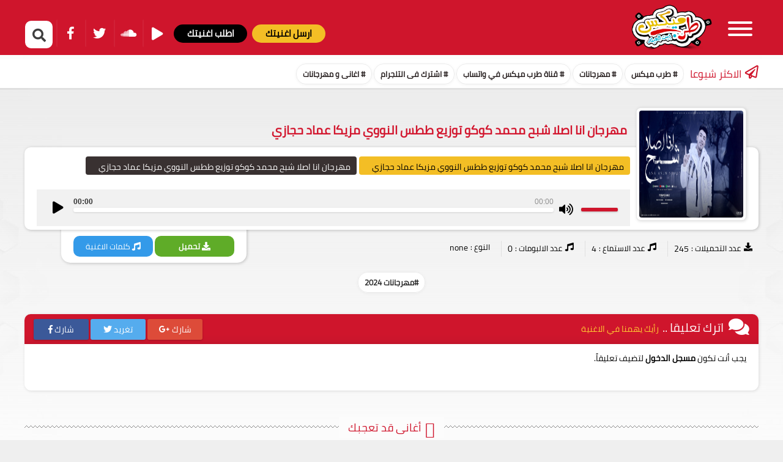

--- FILE ---
content_type: text/css
request_url: https://trpmix.com/wp-content/themes/2/TrpMix00/style.css
body_size: 23086
content:
/* 
Theme Name: trpmix
Theme URL: http://www.yourcolor.net
Author: YourColor
Author URI: http://www.yourcolor.net
*/
*{
    padding:0;
    box-sizing:border-box;
    outline:0;
    margin:0;
    font-size: 14px;
    font-weight: normal;
}
body {
    overflow-x:hidden;
    font-family:cairo,Arial;
    background: #efefef;
    position: relative;
    /* height: 100%; */
    /* display: inline-block; */
}
body:after{
  content:'';
  position:absolute;
  background: url(./Inc/img/5454.jpg);
  width: 100%;
  height: 100%;
  right: 0;
  top: 0;
  z-index: -1;
  background-position: center center;
}
body{
   overflow-x:hidden;
}

::-webkit-scrollbar {
    width: 6px;
}
::-webkit-scrollbar-track {
    background: #00000000;
}
::-webkit-scrollbar-thumb {
    background-color: #cf152c;
}
hr.style12 {
  height: 6px;
  background: url(./Inc/img/hr-12.png) repeat-x 0 0;
  border: 0;
  position: absolute;
  width: 100%;
  right: 0;
  top: 10px;
  vertical-align: top;
}
a {
  text-decoration:none;
  color: black;
  font-weight: bold;
}
.list-unstyled {
  list-style:none
}
.clearfix:after {
  content:'';
  clear:both;
  display:block
}

.container {
  width:1200px;
  margin:auto
}
.owl-nav.disabled {
  display: none
}

h2.NoMorePosts {
  width:100%;
  text-align:center;
  padding:20px;
  font-size: 16px;
  font-family: cairo,Arial;
  float: right;
  position: relative;
  color: #000000;
  margin-top: 0px;
}
/************************************************/
/* TOP HEADER SECTION */
/************************************************/
.top-header {
  height:100vh;
  position: relative;
  width: 100vw;
  padding: 10px 40px 40px 40px;
  background: #ccaba5;
  overflow: hidden;
}
.top-header div.image {
  height: 100%;
  background-size:100% 100%;
  display: block;
  overflow:hidden
}
.top-header div.image .logo {
  margin: 23vh auto;
  width:200px;
  text-align:center;
  height:110px;
  position: relative;
}
.top-header div.image .logo div.img {
  position:absolute;
  width: 50%;
  height: 50%;
  background-size: 200px 110px;
  transition:1s ease-in-out;
}
.top-header div.image .logo div.img1 {
  background-position:top left;
  top: 0;
  left: 0;
  transform:translate3d(-400px, -400px,0) scale(5) ;
  transition-delay: 1s;
  opacity: 0
}
.top-header div.image .logo div.img2 {
  background-position:top right;
  top: 0;
  right: 0;
  transform:translate3d(400px, -400px,0) scale(5) ;
  transition-delay: 1s;
  opacity: 0
}
.top-header div.image .logo div.img3 {
  bottom: 0;
  left: 0;
  background-position: bottom left;
  transform:translate3d(-400px, 400px,0) scale(5) ;
  transition-delay: 1s;
  opacity: 0
}
.top-header div.image .logo div.img4 {
  background-position:bottom right;
  bottom: 0;
  right: 0;
  transform:translate3d(400px, 400px,0) scale(5);
  transition-delay: 1s;
  opacity: 0
}

.top-header div.image .logo h2 {
  color:#fff;
  font-weight:bold;
  text-align: center;
  position: absolute;
  bottom: -20px;
  width: 100%;
  transition: .45s ease;
  transform: translateY(100px);
  opacity: 0;
  transition-delay: 1s
}
.top-header div.image .logo.loaded .img1,
.top-header div.image .logo.loaded .img2,
.top-header div.image .logo.loaded .img3,
.top-header div.image .logo.loaded .img4 {
transform:translate3d(0, 0,0) scale(1);
opacity: 1
}
.top-header div.image .logo.loaded h2 {
  opacity:1;
  transform:translateY(0)
}

/************************************************/
/* BOTTOM HEADER SECTION */
/************************************************/
.bottom-header {
  background: #261e1e;
  height: 90px;
  position: relative;
  z-index: 999;
  padding-top: 20px;
  /* border-bottom: 3px solid #3c3030; */
}
.bottom-header.Not_home{
  background: #cf152c;
  height: 90px;
  position: relative;
  z-index: 999;
  padding-top: 20px;
  /* border-bottom: 3px solid #3c3030; */
}
.bottom-header.fixed:after {
  height: 5px;
  background: repeating-linear-gradient(#e6e6e6 3px,#dadada);
  bottom: -5px;
}
.bottom-header.fixed {
  position:fixed;
  width:100%;
  z-index:999999;
  top: 0;
  right: 0;
  height: 60px;
  box-shadow: 0 3px 10px #0000002e;
  transition: .35s all ease;
  padding-top: 2px;
  background: #cf152c;
}
.bottom-header.fixed .SearchMainForm.search{
  margin-top: 12px;
}
.bottom-header.fixed .SearchMainForm.search input{
  height: 32px;
}
.bottom-header.fixed .SearchMainForm.search button{
  height: 32px;
}
.bottom-header .header-logo {
  float: right;
  height: 80px;
  margin-top: -15px;
  z-index: 999;
}
.bottom-header.fixed .header-logo  {
  height:50px;
  margin-top: 3px;
}
.bottom-header .header-logo img {
  height: 100%;
}
.bottom-header .buttons {
  float: left;
  margin-top: 4px;
}
.bottom-header.fixed .buttons{
  margin-top: 9px;
}
.bottom-header .buttons a {
  display: inline-block;
  height: 42px;
  margin-top: 10px;
  line-height: 41px;
  width: 130px;
  background: rgb(243, 190, 37);
  text-align: center;
  color: #000;
  border-radius: 15px;
  margin-right: 5px;
  font-size: 15px;
}
.bottom-header.Not_home .buttons a:last-child {
    background: rgb(0, 0, 0);
    color: #fff;
}
.bottom-header.Not_home .buttons a {
    display: inline-block;
    height: 30px;
    margin-top: 16px;
    line-height: 30px;
    width: 120px;
    background: rgb(243, 190, 37);
    text-align: center;
    color: #000;
    border-radius: 15px;
    margin-right: 5px;
    font-size: 15px;
}
.bottom-header.fixed .buttons a {
  margin-top: 4px;
  height: 30px;
  line-height: 30px;
  border-radius: 8px;
  width: auto;
  font-size: 13px;
  padding: 0px 15px;
}
.bottom-header .buttons a:last-child {
  background: rgb(207, 21, 44);
  color:#fff;
}
.bottom-header.fixed .buttons a:last-child {
  background: rgb(0, 0, 0);
  color:#fff;
}
.bottom-header .social {
  float: left;
  width: auto;
  height: 70px;
  margin-top: 7px;
  margin-right: 5px;
}
.bottom-header.fixed .social {margin-top: 4px;width: auto;}
.bottom-header.fixed .social li{border-left: 2px solid #ffffff2e;}

.bottom-header .social li {
  float: left;
  width: 45px;
  height: 45px;
  line-height: 50px;
  margin: 5px 1px;
  text-align: center;
  transition:.35s ease-in-out;
  border-radius:2px;
  cursor: pointer;
  border-left: 2px solid #ffffff0d;
}
.bottom-header.fixed .social li {width: 35px;height: 35px;line-height: 41px;}
.bottom-header .social li a {
  color:#fff;
} 
.bottom-header .social li:hover{
  border-radius: 5px;
  border-color:transparent;
}
.bottom-header .social li.facebook:hover {background:#3b5999;}
 .bottom-header .social li.twitter:hover { background:#55acee}
 .bottom-header .social li.google-plus:hover {background: #ff3500;}
 .bottom-header .social li.fa__play:hover {background: #F44336;}

/************************************************/
/* TREND SECTION */
/************************************************/

section.trend {/* background: #fcfcfc; */margin-top: 0;background: #ffffff;border: 1px solid #ffffff;box-shadow: 0px 3px 0px #0000000d;/* border-radius: 0 0 50% 50%; */position: relative;display: inline-block;width: 100%;}
section.trend ul {
  overflow: hidden;
  padding: 10px 0px;
  margin-top: 0;
  margin-bottom: 0;
  display: inline-block;
  width: calc(100% - 131px);
  max-height: 45px;
}
section.trend span {
  float: right;
  display: inline-block;
  margin-left: 10px;
  color: #cf152c;
  position: relative;
  font-size: 17px;
  top: 7px;
}
section.trend ul li {
  position: relative;
  margin-left: 0;
  border-radius: 16px;
  margin-bottom: 28px;
  display: inline-block;
}
section.trend ul li a {
  background: #ffffff1c;
  padding: 4px 10px;
  border-radius: 16px;
  color: #261e1e;
  border-bottom: 1px solid rgba(221, 221, 221, 0.48);
  font-size: 13px;
  border: 1px solid #00000014;
  box-shadow: 0 1px 5px #0000000d;
  z-index: 99;
  transition: .15s all ease;
  cursor: pointer;
}
section.trend ul li:hover a {
  color: #fff;
  background: #cf152c;
  box-shadow: 0 1px 5px #00000047;
}
section.trend div.search {
  float: left;
}
section.trend div.search input {width: 310px;border: 0;outline: 0;font-family: cairo,sans-serif;background: #ffffff;padding: 6px 27px;border-radius: 15px;float: left;height: 34px;border: 1px solid #0000001a;box-shadow: 0 1px 5px #00000012;}

section.trend div.search button {font-family: cairo;border: 0;outline: 0;height: 34px;float: right;background: #ab3720;color: white;position: relative;width: 120px;border-radius: 15px;left: -23px;border: 1px solid #00000024;box-shadow: 0 1px 5px #00000012;}
section.trend div.search button i {
  
}

/************************************************/
/* CATEGORIES SECTION */
/************************************************/

section.categories {margin: 20px 0;}
section.categories ul {
  text-align: center;
  display: flex;
  flex-wrap: wrap;
  justify-content: center;
  margin-bottom: 20px;
}
section.categories ul li {
  width: calc(20% - 10px);
  height: 100px;
  display: inline-block;
  margin: 5px;
  /* overflow: hidden; */
}
section.categories ul li a figcaption:before {
  content:'';
  position: absolute;
  right: 0;
  left: 0;
  width: 100%;
  height: 100%;
  top: 0;
  z-index: 0;
  transition:.35s all ease;
  background-image: radial-gradient(circle, #00000069, #00000069, #00000091);
}
section.categories ul li:hover a figcaption:before{
  opacity:.6
}
section.categories ul li a {
  display: block;
  position: relative;
  height: 100%;
  border-radius: 8px;
  overflow: hidden;
  /* border: 2px solid #0000002b; */
  box-shadow: 1px 1px 3px #0000007a;
}
section.categories ul li a img {
  width: 100%;
  height: 100%;
  transition:.35s all ease;
  transform:scale(1);
}
section.categories ul li:hover a img {
  transform:scale(1.1);
}
section.categories ul li a figcaption{
    position: absolute;
    top: 0;
    left: 0;
    width: 100%;
    height: 100%;
    overflow: hidden;
}
section.categories ul li a figcaption {
    padding: 15px;
    color: #fff;
    text-transform: uppercase;
    -webkit-backface-visibility: hidden;
    backface-visibility: hidden;
    display:block;
}
section.categories ul li:hover a  h2, section.categories ul li:hover a p {
    opacity: 1;
    transform: translateY(20%);
    visibility: visible;
}
section.categories ul li a h2 {
    -webkit-transition: -webkit-transform 0.35s;
    transition: transform 0.35s;
}
section.categories ul li a h2, section.categories ul li a p {
    opacity: 1;
    transform: translateY(70%);
    text-shadow: 1px 2px 1px #000000de;
}
section.categories ul li h2, section.categories ul li p {
    margin: 0;
}
section.categories ul li h2 {font-size: 16px;text-shadow: 1px 2px 1px #000000de;}
section.categories ul li p {
    padding: 0.5em 2em;
    text-transform: none;
    font-size: 13px;
    opacity: 0;
    max-height: 24px;
    overflow: hidden;
    opacity: 0;
    visibility: hidden;
}


section.categories ul li:hover figcaption::after {
    opacity: 1;
    /* -webkit-transform: rotate3d(0,0,1,45deg) scale3d(1,1,1); */
    /* transform: rotate3d(0,0,1,45deg) scale3d(2,1.5,1); */
}
section.categories ul li figcaption::after {
    position: absolute;
    top: 0;
    left: 0;
    width: 100%;
    height: 100%;
    border-top: 1px solid #fff;
    border-bottom: 1px solid #fff;
    content: '';
    opacity: 0;
    /* -webkit-transform: rotate3d(0,0,1,45deg) scale3d(1,0,1); */
    /* transform: rotate3d(0,0,1,45deg) scale3d(1,0,1); */
    /* -webkit-transform-origin: 50% 50%; */
    transform-origin: 50% 50%;
}
section.categories ul li figcaption::after, section.categories ul li figcaption img, section.categories ul li figcaption p {
    transition: .35s all ease;
}

section.categories ul li figcaption::before, section.categories ul li figcaption figcaption::after {
    pointer-events: none;
}


section.categories ul li 
section.categories ul li a h3 {
  position: absolute;
  bottom: 0;
  width: 100%;
  right: 0;
  text-align: center;
  color: #fff;
  font-size: 16px;
  text-shadow: 2px 2px 1px #0000008a;
  transform: translateY(-40px);
  transition: .35s all ease;
}
section.categories ul li:hover a h3 {
  transform:translate(0);
  bottom:10px;
}
/************************************************/
/* LATEST SONGS SECTION */
/************************************************/
.latestSongs {
  margin-top: 25px;
}

.songsAjax {
  min-height: 430px;
}
.ms_weekly_box {
    float: right;
    padding: 20px 0px 20px 0px;
    position: relative;
    width: calc(33.3% - 4px);
    height: 80px;
    cursor: pointer;
    overflow: hidden;
    background: #fff;
    margin: 2px;
    border: 1px solid #0000001f;
    border-radius: 10px;
}
ul.all-blocks .ms_weekly_box{
  width: calc(50% - 4px);
  background: #fff;
  margin: 2px 2px;
  border-radius: 10px;
  border: 1px solid #0000001f;
}
ul.all-blocks .w_tp_song_name > h3{
  width: calc(100% - 60px);
}
ul.all-blocks .ms_weekly_box:after{
  display:none
}
.weekly_left {
    float: left;
    width: 100%;
}
.overlay_empty{
  width:100%;
  height:100%;
  position:absolute;
  left: 0;
  top: 0;
  z-index: 999;
  transition: all 0.3s ease-out 0.5s;
  padding-top: 10px;
  padding-left: 31px;
  text-align: left;
}
.overlay_empty > i{
  position: absolute;
  left: 23px;
  top: -50px;
  -webkit-transition: all 0.3s ease-out 0.5s;
  -moz-transition: all 0.3s ease-out 0.5s;
  -o-transition: all 0.3s ease-out 0.5s;
  -ms-transition: all 0.3s ease-out 0.5s;
  transition: all 0.3s ease-out 0.5s;
} 
.overlay_empty.open_option > i{top: 10px;}
.overlay_empty.open_option{
  width: 20px;
}
.weekly_left span.w_top_no {
    font-size: 50px;
    font-weight: bold;
    color: #202020;
    display: inline-block;
    float: right;
    width: 50px;
    line-height: 50px;
    transition: all 0.3s ease-in-out;
    -webkit-transition: all 0.3s ease-in-out;
    -moz-transition: all 0.3s ease-in-out;
    -ms-transition: all 0.3s ease-in-out;
}

.w_top_song {
    float: right;
    padding-right: 15px;
    width: calc(100%  - 0px);
}
.w_top_song .w_tp_song_img {
    width: 50px;
    float: right;
    position: relative;
    overflow: hidden;
}
.img-fluid {
    max-width: 100%;
    height: auto;
}

.w_top_song .w_tp_song_img img {
    border-radius: 5px;
    max-width: 100%;
    width: 50px;
    height: 50px;
}
.w_top_song .ms_song_overlay {
    position: absolute;
    background-color: rgba(0, 0, 0, 0.7);
    top: 0;
    left: 0;
    width: 100%;
    height: 100%;
    border-radius: 5px;
    opacity: 0;
    transition: all 0.3s ease-in-out;
    -webkit-transition: all 0.3s ease-in-out;
    -moz-transition: all 0.3s ease-in-out;
    -ms-transition: all 0.3s ease-in-out;
    -o-transition: all 0.3s ease-in-out;
}
.ms_play_icon {
    position: absolute;
    top: -40%;
    left: 50%;
    cursor: pointer;
    width: 30px;
    transform: translate(-50%, -50%);
    -webkit-transform: translate(-50%, -50%);
    -moz-transform: translate(-50%, -50%);
    -ms-transform: translate(-50%, -50%);
    transition: all 0.3s ease-in-out;
    -webkit-transition: all 0.3s ease-in-out;
    -moz-transition: all 0.3s ease-in-out;
    -ms-transition: all 0.3s ease-in-out;
    -o-transition: all 0.3s ease-in-out;
}
.w_top_song .w_tp_song_img img {
    border-radius: 5px;
    max-width: 100%;
}
.ms_play_icon img {
  height:30px!important
}
.w_top_song .w_tp_song_name {
    width: calc(100% - 65px);
    float: right;
    padding-right: 10px;
    position: relative;
    height: 100%;
    padding-left: 10px;
    overflow: hidden;
}
.w_tp_song_name > h3  > span {
    white-space: nowrap;
    position: absolute;
    transition: 5s linear;
    color: #202020!important;
    right: 0;
}
.w_tp_song_name > h3 {
    width: calc(100% - 80px);
    height: 20px;
    overflow: hidden;
    position: relative;
}
.w_top_song .w_tp_song_name p {
    color: #777777;
    font-size: 14px;
    margin: 0px;
    white-space: nowrap;
    position: absolute;
    transition: 5s linear;
    right: 10px;
    overflow: hidden;
}
.weekly_right {
    float: left;
    position: absolute;
    left: 0;
}
.w_song_time {
    color: #d2152d;
    font-weight: bold;
    padding-left: 48px;
}
.ms_more_icon {
    position: absolute;
    top: 8px;
    left: 20px;
    cursor: pointer;
    transition: all 0.4s ease-in-out;
    -webkit-transition: all 0.4s ease-in-out;
    -moz-transition: all 0.4s ease-in-out;
    -ms-transition: all 0.4s ease-in-out;
}
.ms_weekly_box:hover ul.more_option{
  transform:translate(0);
  visibility: visible;
  opacity: 1;
}
ul.more_option {
    padding: 20px 0;
    margin: 0px;
    position: absolute;
    top: 0;
    left: 50px;
    border-left: 4px solid #f5f5f5;
    right: -10px;
    border-top: 2px solid #f5f5f;
    background-color: #ffffff;
    width: 100%;
    list-style: none;
    text-align: left;
    border-radius: 20px 0 0 0;
    z-index: 100;
    visibility: hidden;
    text-align: center;
    opacity:0;
    -webkit-transition: opacity 0.35s, -webkit-transform 0.35s;
    transition: opacity 0.35s, transform 0.35s;
    -webkit-transform: translate3d(0,-10px,0);
    transform: translate3d(0,-10px,0);
}
ul.more_option li {
    display: inline-block;
    margin-left: 10px;
    transform: translateY(-150%);
    border: 2px solid #202020;
    padding: 0px 0px 0px 10px;
    border-radius: 17px;
    transition: .3s all ease;
    z-index: 999999999;
}
ul.more_option li:hover{
  border: 2px solid #cf152c;
}
ul.more_option li:hover a .opt_icon .icon{
  background:#cf152c
}
.ms_weekly_box:hover ul.more_option  li{
    transform: translateY(0%);
}
ul.more_option li a {
    /* text-align: right!important; */
    /* color: #202020!important; */
    /* display: block; */
    /* font-size: 13px; */
    /* transition: .3s all ease; */
}
ul.more_option li:hover a{
  color: #cf152c!important;
}
ul.more_option li:last-child a {
  border-bottom:0
}
ul.more_option li a .opt_icon {margin-left: 6px;}
ul.more_option li a .opt_icon .icon {
    display: inline-block;
    vertical-align: middle;
    color: #fff;
    width: 30px;
    height: 30px;
    background: #202020;
    border-radius: 50%;
    padding-top: 7px;
    text-align: center;
    transition: .3s all ease;
}
ul.more_option li a .opt_icon .icon_fav {
  background-position: -453px -4px;
}
ul.more_option li a .opt_icon .icon_queue {
}
ul.more_option li a .opt_icon .icon_dwn {
  background-position: -513px -4px;
}
ul.more_option li a .opt_icon .icon_playlst {
  background-position: -543px -4px;
}
ul.more_option li a .opt_icon .icon_share {
  background-position: -573px -4px;
}
ul.more_option li a:hover .opt_icon .icon_fav {
  background-position: -453px -33px;
}
ul.more_option li a:hover .opt_icon .icon_queue {
  background-position: -483px -33px;
}
ul.more_option li a:hover .opt_icon .icon_dwn {
  background-position: -513px -33px;
}
ul.more_option li a:hover .opt_icon .icon_playlst {
  background-position: -543px -33px;
}
ul.more_option li a:hover .opt_icon .icon_share {
  background-position: -573px -33px;
}
.ms_weekly_box:hover .weekly_left span.w_top_no,
 .ms_weekly_box.ms_active_play .weekly_left span.w_top_no,
 .ms_weekly_box:hover a
  {
    color: #d2152d;
}
.ms_weekly_box:hover .w_top_song .ms_song_overlay, .ms_weekly_box.ms_active_play .w_top_song .ms_song_overlay, .ms_release_box:hover .w_top_song .ms_song_overlay, .ms_release_box.ms_active_play .w_top_song .ms_song_overlay {
    opacity: 1;
}
.ms_weekly_box:hover .ms_play_icon, .ms_weekly_box.ms_active_play .ms_play_icon, .ms_release_box:hover .ms_play_icon, .ms_release_box.ms_active_play .ms_play_icon {
    top: 50%;
}
ul.more_option.open_option {
    opacity: 1;
    left: 20px;
    visibility: visible;
    z-index: 99;
    opacity: 1;
    top: 0px;
    opacity: 1;
    -webkit-transform: translate3d(0,0,0);
    transform: translate3d(0,0,0);
}
ul.more_option.open_option > span{
  position:absolute;
  left: 10px;
  top: 10px;
}
div.title {margin-bottom: 0;padding: 5px 0px;position: relative;}
div.title.Center{
  margin-top: 25px;
  height: 47px;
  display: inline-block;
  width: 100%;
  vertical-align: top;
}
div.title:before {
  content:'';
  position:absolute;
  top: -5px;
  left:0;
  width:100%;
  height:5px;
}
div.title h2 {
  float:right;
  display: inline-block;
  width: 100%;
  padding: 0 10px;
}
div.title.Center h2{margin: 0 auto;float: none;display: inline-block;text-align: center;width: auto;background: #fcfcfc!important;position: relative;right: 50%;transform: translateX(50%);top: -6px;padding: 0 15px;vertical-align: top;}
div.title h2 span {
  display:inline-block
}

div.title.Center h2 >i{
  font-size: 20px;
  color: #cf152c;
  margin-left: 5px;
}
div.title.Center a {
  position:absolute;
  left: 14px;
  background: #fcfcfc;
  padding: 5px 15px;
  top: -2px;
  font-size: 15px;
  transition: .35s all ease;
}
div.title.Center a:hover{
  color: #cf152c!important;
}
div.title.Center a:hover::before, div.title.Center a:focus::before {
    color: #cf152c;
    text-shadow: 7px 0 #d2152d, -7px 0 #cf152c;
}
div.title.Center a::before {
    position: absolute;
    top: 85%;
    left: 50%;
    color: transparent;
    text-shadow: #ff000000 0px 0px;
    font-size: 13px;
    transform: translateX(-50%);
    pointer-events: none;
    transition: text-shadow 0.3s ease 0s, color 0.3s ease 0s;
}
div.title h2 span {
  text-align:center;
  vertical-align: middle;
  margin-left: 10px;
  /* float: right; */
  font-size: 26px;
  /* padding-top: 7px; */
  color: #cf152c;
}
div.title.Center h2 span{
  float: none;
  margin: auto;
  position: relative;
  display: inline-block;
  margin-left: 3px;
}
div.title.Center h2 em{
  display:inline-block;
  width: auto;
  float: none;
}
div.title h2 span img {
  width: auto;
  height: 60px;
  transform: rotate(0deg);
}

div.title h2 span i {
  font-size: 30px;
  color:#fff;
}
div.title h2 em  {
  font-size: 18px;
  /* float: right; */
  position: relative;
  /* width: calc(100% - 50px); */
  /* top: 8px; */
  color: #cf152c;
  font-style: unset;
  display: inline-block;
}
.latestSongs div.title h2 em,.latestSongs div.title h2 {
  width:auto
}
div.title em:after {
    width: 100px;
    height: 5px;
    content: "";
    position: absolute !important;
    bottom: -10px;
    right: -15px;
    z-index: 0;
}
div.title h2 em a {
  font-family:cairo;
  background: #d2152d;
  color: #fff;
  margin-right: 10px;
  padding: 4px 12px;
  border-radius: 15px;
  display: inline-block;
  position: relative;
  top: 0;
  float: left;
}
div.title ul {float: left;}
div.title ul li {
  padding: 6px 15px;
  display: inline-block;
  margin-right: 5px;
  border-radius: 15px;
  color: #191919;
  cursor: pointer;
  margin-top: 0;
  border: 1px solid #ccc;
}
div.title ul li:hover,
div.title ul li.active
{
      background: #d2152d;
      color: #fff;
      border: 1px solid #d2152d;
}
div.title.red ul li:hover,
div.title.red ul li.active
{
      background: #cf152c;
      color: #ffffff;
      border: 1px solid #ad0f23;
}
div.title.red ul li {background: #ffffff;color: #3a3a3a;border: 1px solid #dcdcdc;}
/* PINSLIDER */
.pinSlider {margin: 0px 0;position: relative;/* background: #fcfcfc; */}
.pinSlider .owl-carousel {
    direction: rtl;
    overflow: hidden;
}
.pinSlider .left , 
.pinSlider .right {
  width: 40px;
  height: 40px;
  position:absolute;
  top: 135px;
  z-index: 999;
  transition: .35s all ease;
  opacity: 0;
  visibility: hidden;
  background: #f9f9f9;
  border-radius: 5px;
  cursor: pointer;
}
.pinSlider .left {
  right: 0;
}
.pinSlider .right {
  left: 0;
}
.pinSlider .left img , 
.pinSlider .right img {
 width: 16px;
 position: relative;
 cursor: pointer;
 right: 11px;
 top: 7px;
}
.pinSlider .right img {
 right: 11px;
 left: auto;
}
.pinSlider:hover .left {
  right: -7px;
  opacity:1;
  visibility:visible;
}
.pinSlider:hover .right{
  left: -7px;
  opacity:1;
  visibility:visible;
}
.pinSlider .container {
  position: relative;
}
.pinSlider .owl-item {
  float:right
}

.pinSlider .owl-item .item {
 position:relative;
 overflow: hidden;
 height: 200px;
 border-radius: 15px;
 box-shadow: 0 0 6px #ccc;
 cursor: pointer;
}
.pinSlider.ArchiveCouSin .owl-item .item{
  height: 280px;
}
.pinSlider.ArchiveCouSin .owl-item .item:hover > a > .icon {
    transform: scale(1);
    opacity: 1;
}
.pinSlider.ArchiveCouSin .owl-item .item > a > .icon {
    position: absolute;
    width: 40px;
    height: 40px;
    top: calc(50% - 20px);
    right: calc(50% - 20px);
    opacity: 0;
    transform: scale(3);
    z-index: 9;
    transition: all 0.35s ease 0s;
}
.pinSlider .owl-item .item a{
  display:block;
  width:100%;
  height:100%;
  position: relative;
  overflow: hidden;
}
.pinSlider .owl-item img {
  width:100%;
  height: 100%;
}
.pinSlider .owl-item .item h3 {
  text-align: center;
  padding:10px;
  color: #ffffff;
  font-size: 15px;
  position: absolute;
  width: 100%;
  height: auto;
  bottom: 0;
  right: 0;
  transform:translateY(0%);
  transition:.35s all ease;
  z-index:99
}
.pinSlider .owl-item .item:hover h3 {
  transform:translateY(-20%);
}
.pinSlider .owl-item .item a:before {
  position:absolute;
  content:'';
  width:100%;
  height:305px;
  top:0;
  left:0;
  background: -webkit-linear-gradient(90deg, rgb(22, 26, 46) 0%, rgb(210, 21, 45) 0%, rgba(210, 21, 45, 0.6) 0%, rgba(32, 167, 196, 0) 100%);
  border-radius:15px;
  opacity: 0;
  transition:.45s ease-in-out;
}
.pinSlider .owl-item .item:hover a:before  {
  opacity:1
}

.pinSlider .owl-item .item > a > .SongsMeta > div {
  position:absolute;
  top: 20px;
  right: 10px;
  width: auto;
  height: auto;
  transition: .35s ease;
  transition-delay: .45s;
  transform: translateX(200px);
  direction: rtl;
  padding: 5px 5px!important;
}
.pinSlider .owl-item .item > a > .SongsMeta > div i{
  margin-left:5px
}
.pinSlider .owl-item .item:hover > a > .SongsMeta > div {
  transform:translateX(0)
}
.pinSlider .owl-item .item > a > .SongsMeta > div {
  display:block;
  background: #d2152d;
  text-align: center;
  padding-top: 10px;
  color: #fff;
  border-radius: 5px;
  transition:.35s ease;
}
.pinSlider .owl-item .item > a > .SongsMeta > div span{
  font-family: Arial;
}
.pinSlider .owl-item .item:hover > a > .SongsMeta > div {
  background: #cf152c;
}
.pinSlider .owl-item .item:hover > a > .SongsMeta > div:nth-of-type(2) {
  top: 50px;
  transition-delay: .1s;
}
.pinSlider .owl-item .item:hover > a > .SongsMeta > div:nth-of-type(3) {
  top: 81px;
  transition-delay: .2s;
}
.pinSlider .owl-item .item > a > .SongsMeta > div:nth-of-type(2) {
  top: 50px;
}
.pinSlider .owl-item .item > a > .SongsMeta > div:nth-of-type(3) {
  top: 81px;
}
.SongsMeta{
  position: absolute;
  width: 100%;
  height: 100%;
  background: #00000057;
  top: 0;
  transition: .3s all ease;
  opacity:0;
  visibility:hidden;
  right: 0;
}
.pinSlider .owl-item .item:hover .SongsMeta{
  opacity:1;
  visibility:visible;
}
/************************************************/
/* SINGER SECTION */
/************************************************/
.singers {padding: 0;}
.singers div.title h2 em {
  width:auto;
}
.singers div.title h2  .letters {
  float: left;
  margin-right: 20px;
  margin-top: 0px;
  display: inline-block;
}
.singers div.title h2  .letters a {
  display: block;
  text-align: center;
  font-weight: bold;
  line-height: 30px;
  width: 100%;
  height: 100%;
}
div.title ul.LetterItims > li.active a,
div.title ul.LetterItims > li:hover a{
  color:#fff;
}
div.title ul.LetterItims > li a:before{
  display:none
}
.singers div.title h2  .letters a.active {
 width:60px;
 color:#fff;
 background: #cf152c;
}
.singers ul {
  display: inline-block;
  width: 100%;
  text-align: center;
  min-height: 360px;
}
.singers ul li {
  width: calc(14.28% - 9px);
  margin: 3px;
  height: 170px;
  border-radius: 10px;
  overflow: hidden;
  background: #f9f9f9;
  box-shadow: 0 1px 5px #0000008c;
  display: inline-block;
}
.singers.SexBlocks ul li {
   width: calc(16.6% - 10px);
   height: 180px;
}
.singers ul li a {
  display:block;
  position:relative;
  height: 100%;
  overflow: hidden;
}
.singers ul li a:before {
  content:'';
  position: absolute;
  width:100%;
  height:100%;
  left:0;
  top:0;
  background-image: -webkit-linear-gradient( 90deg, rgb(22, 26, 46) 0%, rgb(210, 21, 45) 0%, #d2152d99 0%, rgba(32, 167, 196, 0) 100%);
  z-index:5;
  transition: .35s ease;
  opacity: 0;
}
.singers ul li:hover a:before  {
  opacity:1
}
.singers ul li a > img {
  width:100%;
  height: 100%;
}

.singers ul li h2  {
  color: #efeded;
  padding: 5px;
  position: absolute;
  bottom: 0;
  font-size: 13px;
  text-align: center;
  z-index: 8;
  width: 100%;
  transition: .35s ease;
  transform: translateY(100px);
}
.singers ul li:hover h2  {
   transform: translateY(0px);
}
.singers ul li div.icon {
  position:absolute;
  width:40px;
  height:40px;
  top:calc(50% - 20px);
  right:calc(50% - 20px);
  transition:.35s ease;
  opacity:0;
  transform:scale(3);
  z-index:9
}
.singers ul li:hover div.icon {
  transform:scale(1);
  opacity:1
}

/*************************************
**** PIN ALBUM SECTION
***************************************/
.pin-albums ul {
  display: inline-block;
  flex-wrap:wrap;
  position: relative;
  justify-content: space-between;
}
.pin-albums ul li {
  width: 196.2px;
  height: 180px;
  position:relative;
  border-radius:10px;
  overflow:hidden;
  margin: 0 5px;
  margin-bottom: 10px;
  display: inline-block;
  float: right;
}
.pin-albums ul li:first-child {
  width: 370px;
  height: 370px;
  margin-right: 0;
}
.pin-albums ul li:nth-of-type(2) {
  /* margin-right: 390px; */
}
.pin-albums ul li:nth-of-type(5),
.pin-albums ul li:nth-of-type(8) {}
.pin-albums ul li:nth-child(6) {
  /* width: 396px; */
  /* margin-right: 390px; */
}
.pin-albums ul li div.image {
  height:100%
}
.pin-albums ul li div.image img {
  width:100%;
  height:100%
}
.pin-albums ul li div.icon {
  position:absolute;
  width:40px;
  height:40px;
  top:calc(50% - 20px);
  right:calc(50% - 20px);
  opacity:0;
  transform:scale(3);
  transition:.35s ease;
  z-index:99
}
.pin-albums ul li:hover div.icon {
  transform:scale(1);
  opacity:1
}
.pin-albums ul li h3 {
  position:absolute;
  bottom:5px;
  width:100%;
  padding:5px;
  color:#fff;
  opacity:0;
  transition:.35s ease-in-out;
  text-align: center;
}
.pin-albums ul li:hover h3 {
  opacity:1
}
.pin-albums ul li a:before {
  content:'';
  position:absolute;
  top:0;
  left:0;
  width:100%;
  height:100%;
  transition: .1s ease-in-out;
  transform:translateY(50%);
  background-image: -webkit-linear-gradient( 90deg, rgb(22, 26, 46) 0%, rgb(0, 0, 0) 0%, #00000099 0%, rgba(32, 167, 196, 0) 100%);
}
.pin-albums ul li:hover a:before {
  transform:translateY(0%);
  background-image: -webkit-linear-gradient( 90deg, rgb(22, 26, 46) 0%, rgb(210, 21, 45) 0%, #d2152d99 0%, rgba(32, 167, 196, 0) 100%);
}

/*************************************
**** FILTER ALBUM SECTION
***************************************/
.albumsSection {/* background: #ffffff; */padding: 10px 0px;/* border-radius: 0 0 10px 10px; *//* border: 1px solid #ffffff; *//* box-shadow: 0px 1px 3px #00000014; */}
.albumsSection ul {
  display:flex;
  flex-wrap:wrap;
  justify-content:space-between
}
.albumsSection ul > img ,
.songsAjax ul > img{
  display:block;
  margin:50px auto
}
.wrapper {
  width: calc(20% - 14px);
  display: flex;
  margin: 7px;
  flex-direction: column;
  align-items: center;
  justify-content: center;
  position:relative;
  border-radius: 5px;
  height: 260px;
}
.wrapper a {
  width:100%
}
.music-container {
  display: flex;
  position: relative;
  width: 100%;
  height: 260px;
}
.music-container h2 {
  position:absolute;
  bottom:10px;
  width:100%;
  padding:10px;
  color:#fff;
  text-align: center;
  transition:.35s ease-in-out;
}
.music-container:hover h2 {
  opacity:0;
  transform:rotateY(-60deg)
}
.music-container .flip-card {
  -webkit-transform: rotateY(0);
          transform: rotateY(0);
}
.no-touch .music-container:hover .flip-card, .music-container.is-hovering .flip-card {
  -webkit-transform: rotateY(-70deg);
  transform: rotateY(-70deg);
}

.cover {
  position: absolute;
  width: 100%;
  height: 260px;
  -webkit-perspective-origin: 50% 50%;
  perspective-origin: 50% 50%;
  -webkit-perspective: 1200px;
  perspective: 1200px;
  pointer-events: none;
}
.wrapper .cover :before {
  position:absolute;
  content:'';
  width:100%;
  height:100%;
  left:0;
  top:0;
  background:linear-gradient(transparent,#261d1e);
  z-index:99999;
}
.cover img {
  height: 100%;
}
.cover .flip-card,
.cover .static-card {
  position: absolute;
  width: 50%;
  height: 100%;
  overflow: hidden;
  top: 0;
  border: 0;
  background-size: 200% 100%;
}
.cover .static-card {
  border-right: none;
  background-position: left top;
  left: 0;
  border-radius: 10px 0 0 10px;
}
.cover .flip-card {
  border-left: none;
  -webkit-transform-origin: 0% 50%;
  transform-origin: 0% 50%;
  transition: -webkit-transform 0.5s cubic-bezier(0.45, 0, 0.55, 1);
  transition: transform 0.5s cubic-bezier(0.45, 0, 0.55, 1);
  transition: transform 0.5s cubic-bezier(0.45, 0, 0.55, 1), -webkit-transform 0.5s cubic-bezier(0.45, 0, 0.55, 1);
  background-position: right top;
  right: 0;
  border-radius: 0 10px 10px 0;
}
.cover .flip-card:before {
  position: absolute;
  content: '';
  width: 100%;
  height: 100%;
  top: 0;
  left: 0;
}
.cover .flip-card img {
  position: absolute;
  background-color: #fff;
  right: 0;
}

.controls {
  position: absolute;
  right: 0;
  width: 70px;
  height: calc(100% - 1px);
  overflow: hidden;
  cursor: pointer;
  border-radius: 0 10px 10px 0;
  background: #2b2b2b;
}
.controls > div {
  width: 100%;
  text-align:center;
  border-bottom: 1px solid #00000021;
  padding-top: 7px;
}
.controls > div:last-child {
  border-bottom:0
}
.controls > div i {
  font-size: 14px;
  margin: 6px auto;
  color: white;
  width: 30px;
  height: 30px;
  display: block;
  text-align: center;
  line-height: 30px;
  border-radius: 50%;
}
.controls > div span {
  font-weight:bold;
  color: #ffffff;
  font-size: 15px;
}
.controls > div:nth-of-type(1) i {
   background: #cf152c;
}
.controls > div:nth-of-type(2) i {
   background: #13a012;
}
.controls > div:nth-of-type(3) i {
   background: #f3be25;
   color:black;
}
.controls:after {
  position: absolute;
  content: '';
  right: 0;
  top: 0;
  width: 100%;
  height: 100%;
  /* box-shadow: inset 20px 0px 37px -10px rgba(0, 0, 0, 0.13); */
  pointer-events: none;
  transition: width 0.5s cubic-bezier(0.45, 0, 0.55, 1);
}
.controls input[type="radio"] {
  position: absolute;
  left: -1000px;
}
.controls label {
  flex-grow: 1;
  display: block;
  width: 100%;
  border-top: 1px #e6e6e6 solid;
  border-bottom: 1px #9c9c9c solid;
  box-sizing: border-box;
  cursor: pointer;
  background-color: #dcdcdc;
  *zoom: 1;
  filter: progid:DXImageTransform.Microsoft.gradient(gradientType=1, startColorstr='#FFDCDCDC', endColorstr='#FFF8F8F6');
  background-image: url('./Inc/img/download.svg');
  background-size: 100%;
  background-image: linear-gradient(to right top, #dcdcdc 0%, #f8f8f6 100%);
}
.controls label span {
  background-repeat: no-repeat;
  background-position: 16px 42px;
  width: 80px;
  height: 125px;
  display: block;
  pointer-events: none;
}



.FirstTopHeader {
    height: 35px;
    /* background: #000000; */
    position: relative;
    z-index: 1;
    border-radius: 10px;
}

.RightPattern {
    position: absolute;
    top: 0;
    right: 110px;
    height: 100%;
    width: 84px;
    background: url(./Inc/img/XXXX.png);
    background-size: 100%;
}

.LeftPattern {
    position: absolute;
    top: 0;
    left: 110px;
    height: 100%;
    width: 84px;
    background: url(./Inc/img/XXXX.png);
    background-size: 100%;
}

.SecondTopHeader {
    position: absolute;
    top: 0px;
    right: 180px;
    height: 94px;
    width: calc(100% - 365px);
    background: url(./Inc/img/XXXX2.png);
    background-size: 86px;
    background-position: right;
    border-left: 13px solid #2b2223;
}

.InnerTopheader {
    position: absolute;
    top: 95px;
    width: calc(100% - 388px);
    height: calc(100% - 368px);
    right: 194px;
    background: #67281c00;
}

.WingR {
    position: absolute;
    top: 0;
    right: 0;
    background: url(./Inc/img/Stara.png);
    width: 390px;
    height: 100%;
    background-repeat: no-repeat;
    background-size: 100% 100%;
    transform: rotateY(180deg);
}
.WingL {
    position: absolute;
    top: 0;
    left: 0;
    background: url(./Inc/img/Stara.png);
    width: 390px;
    height: 100%;
    background-repeat: no-repeat;
    background-size: 100% 100%;
}

.BottomTopHeader {
    position: absolute;
    bottom: 90px;
    width: calc(100% - 388px);
    height: 195px;
    right: 194px;
    background: url(./Inc/img/The_flower.png);
    background-size: 1px 197px;
    z-index: 13;
}

.BottomTopHeaderR {
    position: absolute;
    bottom: -1px;
    right: 100%;
    height: 100%;
    background: url(./Inc/img/Left_flower.png);
    width: 170px;
    background-size: 100% 100%;
}
.BottomTopHeaderL {
    position: absolute;
    bottom: -1px;
    left: 100%;
    height: 100%;
    background: url(./Inc/img/Right_Flower.png);
    width: 170px;
    background-size: 100% 100%;
}

.BottomTopHeaderMusicR {
    position: absolute;
    bottom: 60px;
    right: -100px;
    width: 170px;
    height: 202px;
    background: url(./Inc/img/SUBB.png);
    background-size: 100%;
    background-repeat: no-repeat;
    transform: rotateY(180deg);
    z-index: 10;
}
.BottomTopHeaderMusicL {
    position: absolute;
    bottom: 60px;
    left: -100px;
    width: 170px;
    height: 202px;
    background: url(./Inc/img/SUBB.png);
    background-size: 100%;
    background-repeat: no-repeat;
    z-index: 10;
}

.Dancers {
    position: absolute;
    width: 860px;
    height: 551px;
    bottom: -280px;
    right: 50%;
    background: url(./Inc/img/MusicBand.png);
    margin-right: -430px;
    z-index: 99;
    background-size: 100%;
    background-repeat: no-repeat;
}

.top-header:after {
    position: absolute;
    top: 5px;
    content: '';
    width: 28px;
    height: calc(100% - 105px);
    right: 60px;
    background: #ffffff12;
}
.top-header:before {
    position: absolute;
    top: 0;
    content: '';
    width: 28px;
    height: calc(100% - 105px);
    left: 60px;
    background: #ffffff12;
    z-index: 9;
}

.LighningR1 {
    background: url(./Inc/img/Light.png);
    background-repeat: no-repeat;
    background-size: 100%;
    width: 100px;
    height: 112px;
    z-index: 12;
    position: absolute;
    right: -18px;
    top: -20px;
    transform: rotate(50deg);
    animation: 2s LightningR ease alternate infinite;
    transform-origin: center;
}
.LighningCenter {
  background: url(./Inc/img/Light.png);
  background-repeat: no-repeat;
  background-size: 100%;
  width: 90px;
  height: 112px;
  z-index: 12;
  position: absolute;
  right: 50%;
  margin-right:-45px;
  top: -20px;
}
.LighningR2 {
    background: url(./Inc/img/Light.png);
    background-repeat: no-repeat;
    background-size: 100%;
    width: 100px;
    height: 112px;
    z-index: 12;
    position: absolute;
    right: 119px;
    top: -20px;
    transform: rotate(50deg);
    animation: 2.5s LightningR ease alternate infinite;
}
.LighningL1 {
    background: url(./Inc/img/Light.png);
    background-repeat: no-repeat;
    background-size: 100%;
    width: 100px;
    height: 112px;
    z-index: 12;
    position: absolute;
    left: -20px;
    top: -10px;
    transform: rotate(-50deg);
    animation: 2s LightningL ease alternate infinite;
    transform-origin: center;
}
.LighningL2 {
    background: url(./Inc/img/Light.png);
    background-repeat: no-repeat;
    background-size: 100%;
    width: 100px;
    height: 112px;
    z-index: 12;
    position: absolute;
    left: 115px;
    top: -20px;
    transform: rotate(-50deg);
    animation: 2.5s LightningL ease alternate infinite;
    transform-origin: center;
}

/*************************************
**** CLIP SECTION
***************************************/
.clips {
    margin: 20px 0;
    position: relative;
}
.clips .owl-carousel {
  direction:ltr;
  overflow: hidden;
}
.clips .left , 
.clips .right {
  width: 20px;
  position:absolute;
  top: 140px;
}
.clips .left {
  right: 80px;
}
.clips .right {
  left: 80px;
}
.clips .left img , 
.clips .right img {
 width: 100%;
 cursor: pointer;
}
.clips .right a >  img {
  height:200px
}
.clips .container {
}
.clips .owl-item {
  float:right
}
.clips .item a {
  display:block;
  border-radius: 15px;
  position: relative;
}
.clips .item a h2 {
  padding:10px;
  text-align:right;
  color:#d2152d
}
.clips .item a:before {
  content:'';
  position:absolute;
  width:100%;
  height: 150px;
  left:0;
  top:0;
  background:rgba(0, 0, 0, 0.71);
  border-radius: 15px;
  opacity:0;
  transition:.35s ease-in-out;
}
.clips .item a div.icon {
  position:absolute;
  width:40px;
  height:40px;
  top:55px;
  right:calc(50% - 20px);
  opacity:0;
  transform:scale(3);
  transition:.35s ease-in-out
}
.clips .item a:hover div.icon {
  opacity:1;
  transform:scale(1)
}
.clips .item a:hover:before {
  opacity:1
}
.clips .owl-item .item {
 position:relative;
 overflow: hidden;
}
.clips .owl-item a > img {
  width:100%;
  height: 150px;
  border-radius: 15px;
  box-shadow: 0 0 6px #ccc;
}

/*************************************
**** LATEST ALBUM SECTION
***************************************/
.latest {
  margin-top: 10px;
  clear: both;
  overflow: hidden;
}

ul.all-blocks {
    /* display: flex; */
    flex-wrap: wrap;
    padding: 0px;
    min-height: 600px;
    border-bottom: solid 1px #dadada;
}
ul.all-blocks > img {
  display: block;
  margin: 50px auto;
}

ul.all-blocks li {
    /* display: inline-block; */
    /* width: calc(100% / 6); */
    /* border-right: solid 1px #dadada; */
    /* border-top: solid 1px #dadada; */
    /* overflow: hidden; */
    /* padding: 5px; */
    /* background: #fff; */
}
ul.all-blocks li:nth-of-type(6n+6){
   border-left: solid 1px #dadada;
}
ul.all-blocks .your-product.product-block {
    position: relative;
    margin: 0px;
    padding-bottom: 15px;
}
ul.all-blocks .your-product.product-image {
    position: relative;
    overflow:hidden
}
.your-product.product-thumbnail a:before {
  content:'';
  position:absolute;
  width:100%;
  height:200px;
  top:0;
  left:0;
  background:#191919a6;
  opacity:0;
  transition:.35s ease-in-out;
  z-index:5
}
ul.all-blocks li:hover  .your-product.product-thumbnail a:before {
  opacity:1;
}
ul.all-blocks a img.your-product.product-featured-image {
    width: 100%;
    height: 200px;
    transition:.35s ease-in-out
}
ul.all-blocks li:hover a img.your-product.product-featured-image  {
   transform:scale(1.2)
}
ul.all-blocks li .your-product.product-actions {
    position: absolute;
    top: 25px;
    right: 10px;
    width: 62px;
    opacity: 0;
    z-index: 6;
    transition: all ease .35s;
}
.your-product.product-actions .btn {
    color: #f6f6f6;
    text-decoration: none;
    background-color: #fff;
    margin: 2px;
    padding: 0;
    width: 44px;
    display: inline-block;
    text-align: center;
    height: 44px;
    line-height: 44px;
    -webkit-transition: all 0.3s ease-out 0s;
    -moz-transition: all 0.3s ease-out 0s;
    -ms-transition: all 0.3s ease-out 0s;
    -o-transition: all 0.3s ease-out 0s;
    transition: all 0.3s ease-out 0s;
    padding-top: 14px;
    border-radius: 50%;
    box-shadow: 0 0 5px #00000063;
}
.your-product.product-actions .btn:nth-of-type(1) {
  background: #d2152d;
}
.your-product.product-actions .btn:nth-of-type(2) {
  background: #25ca12;
}
.your-product.product-actions .btn:nth-of-type(3) {
  background: #ecbf62;
  color: #000;
}
ul.all-blocks li .your-product.product-actions a {
    transform: translateX(100%);
    transition: all ease .35s;
}
ul.all-blocks li  .your-product.product-block:hover .your-product.product-actions > a {
    transform: translateX(0);
}
.your-product.product-block .your-product.product-meta {
    padding: 10px;
}
.your-product.product-block .your-product.product-name {
    font-size: 16px;
    margin: 4px 0px;
    text-transform: uppercase;
}
ul.all-blocks .your-product.product-block .your-product.product-price {
    height: 20px;
    overflow: hidden;
}
ul.all-blocks .your-product.product-block .your-product.product-price .amout {
    display: block;
    transition: all ease 0.35s;
}


ul.all-blocks .your-product.product-block:hover .your-product.product-actions {
    opacity: 1;
}
ul.all-blocks .your-product.product-block:hover .your-product.add_to_cart_button {
    display: inline-block;
    font-size: 13px;
    transform: translateY(-20px);
    text-transform: uppercase;
    font-weight: bold;
    color: #e41a1e;
    transition: .45s ease;
}
    ul.all-blocks .your-product.product-block .your-product.product-price {
        height: 24px;
        overflow: hidden;
        font-size: 14px;
    }
    ul.all-blocks .your-product.product-block:hover .your-product.amout {
        transform: translateY(-20px);
        pointer-events: none;
    }
 
    .your-product.product-block .your-product.product-price .your-product.money {
        display: block;
        font-size: 16px;
        color: #e41a1e;
        font-weight: bold;
    }
@keyframes LightningLampR {
  0% {
    transform: rotate(27deg) skew(0);
    width: 520px;
    height: 660px;
    right: 27px;
    top: 32px;
}
}
@keyframes LightningLampR2 {
  0% {
    transform: rotate(27deg) skew(0);
    width: 520px;
    height: 660px;
    right: 164px;
    top: 32px;
}
}
@keyframes LightningLampL {
  0% {transform: rotate(-27deg) skew(0);width: 520px;height: 660px;left: 24px;top: 42px;}
}
@keyframes LightningLampL2 {
  0% {
    transform: rotate(-27deg) skew(0);
    width: 520px;
    height: 660px;
    left: 162px;
    top: 28px;
}
}
@keyframes LightningR {
  0% {
    transform: rotate(68deg);
}
}
@keyframes LightningL {
  0% {
    transform: rotate(-68deg);
}
}
.LighningLampR1 {position: absolute;top: 28px;right: 30px;width: 620px;height: 560px;z-index: 13;background-size: 100% 100%;background-image: url(./Inc/img/Shadow122.png);transform-origin: top right;animation: 2s LightningLampR ease alternate infinite;background-position: top right;transform: skew(.6deg);opacity: .4;}
.LighningLampR2 {position: absolute;top: 28px;right: 164px;width: 620px;height: 560px;z-index: 13;background-size: 100% 100%;background-image: url(./Inc/img/Shadow122.png);transform-origin: top right;animation: 2.5s LightningLampR2 ease alternate infinite;background-position: top right;opacity: .4;}
.LighningLampL1 {position: absolute;top: 34px;left: 22px;width: 620px;height: 560px;z-index: 13;background-size: 100% 100%;background-image: url(./Inc/Shadow12.png);transform-origin: top left;animation: 2s LightningLampL ease alternate infinite;background-position: top left;opacity: .4;}
.LighningLampL2 {position: absolute;top: 28px;left: 160px;width: 620px;height: calc(100% - 21px);z-index: 13;background-size: 100% 100%;background-image: url(./Inc/Shadow12.png);transform-origin: top left;animation: 2.5s LightningLampL2 ease alternate infinite;background-position: top left;opacity: .4;}

.LighningLampCenter {
    position: absolute;
    top: 38px;
    left: 50%;
    margin-left: -290px;
    width: 580px;
    height: calc(100% - 35px);
    z-index: 13;
    background-size: 100% 100%;
    background-image: url(./Inc/img/Shadow123.png);
    transform: rotateY(180deg);
    opacity: .4;
}
.gmhor {
    width: 100%;
    position: absolute;
    bottom: 0;
    right: 0;
    left: 0;
    height: 215px;
    background: url(./Inc/img/GMHOR.png);
    z-index: 99;
    background-position: left top;
}
.Bg_HeaderTop{
  top: 0;
  position: absolute
  ;right: 0;
  width: 100%;
  height: 100%;
  background-color: #220022;
  background-image: radial-gradient(ellipse farthest-corner at 45px 45px, #2d2122 0%, #442f30 50%, #2e2122 95%);
  z-index: 0;
}
  .star {
    position: absolute;
    background-color: #F8F8F8;
    border-radius: 100%;
  }
  .star:nth-child(1) {
    top: 41vh;
    left: 77vw;
    width: 1px;
    height: 1px;
    opacity: 0.4;
    box-shadow: 0 0 25px 2px rgba(255, 255, 213, 0.5);
    -webkit-animation: shimmer 0.4s 95s;
            animation: shimmer 0.4s 95s;
  }
  .star:nth-child(2) {
    top: 12vh;
    left: 98vw;
    width: 1px;
    height: 1px;
    opacity: 0.2;
    box-shadow: 0 0 22px 2px rgba(255, 255, 213, 0.3);
    -webkit-animation: shimmer 0.4s 58s;
            animation: shimmer 0.4s 58s;
  }
  .star:nth-child(3) {
    top: 82vh;
    left: 82vw;
    width: 1px;
    height: 1px;
    opacity: 0.3;
    box-shadow: 0 0 25px 2px rgba(255, 255, 213, 0.4);
    -webkit-animation: shimmer 0.4s 50s;
            animation: shimmer 0.4s 50s;
  }
  .star:nth-child(4) {
    top: 18vh;
    left: 76vw;
    width: 2px;
    height: 2px;
    opacity: 0.5;
    box-shadow: 0 0 30px 2px rgba(255, 255, 213, 0.4);
    -webkit-animation: shimmer 0.4s 53s;
            animation: shimmer 0.4s 53s;
  }
  .star:nth-child(5) {
    top: 3vh;
    left: 9vw;
    width: 1px;
    height: 1px;
    opacity: 0.7;
    box-shadow: 0 0 9px 2px rgba(255, 255, 213, 0.1);
    -webkit-animation: shimmer 0.4s 40s;
            animation: shimmer 0.4s 40s;
  }
  .star:nth-child(6) {
    top: 69vh;
    left: 54vw;
    width: 1px;
    height: 1px;
    opacity: 0.8;
    box-shadow: 0 0 30px 2px rgba(255, 255, 213, 0.5);
    -webkit-animation: shimmer 0.4s 28s;
            animation: shimmer 0.4s 28s;
  }
  .star:nth-child(7) {
    top: 90vh;
    left: 50vw;
    width: 2px;
    height: 2px;
    opacity: 0.2;
    box-shadow: 0 0 13px 2px rgba(255, 255, 213, 0.4);
    -webkit-animation: shimmer 0.4s 16s;
            animation: shimmer 0.4s 16s;
  }
  .star:nth-child(8) {
    top: 78vh;
    left: 60vw;
    width: 1px;
    height: 1px;
    opacity: 0.1;
    box-shadow: 0 0 17px 2px rgba(255, 255, 213, 0.3);
    -webkit-animation: shimmer 0.4s 82s;
            animation: shimmer 0.4s 82s;
  }
  .star:nth-child(9) {
    top: 77vh;
    left: 16vw;
    width: 2px;
    height: 2px;
    opacity: 0.8;
    box-shadow: 0 0 25px 2px rgba(255, 255, 213, 0.1);
    -webkit-animation: shimmer 0.4s 98s;
            animation: shimmer 0.4s 98s;
  }
  .star:nth-child(10) {
    top: 4vh;
    left: 14vw;
    width: 2px;
    height: 2px;
    opacity: 0.7;
    box-shadow: 0 0 16px 2px rgba(255, 255, 213, 0.4);
    -webkit-animation: shimmer 0.4s 65s;
            animation: shimmer 0.4s 65s;
  }
  .star:nth-child(11) {
    top: 25vh;
    left: 39vw;
    width: 1px;
    height: 1px;
    opacity: 0.3;
    box-shadow: 0 0 22px 2px rgba(255, 255, 213, 0.4);
    -webkit-animation: shimmer 0.4s 76s;
            animation: shimmer 0.4s 76s;
  }
  .star:nth-child(12) {
    top: 34vh;
    left: 63vw;
    width: 3px;
    height: 3px;
    opacity: 0.7;
    box-shadow: 0 0 2px 2px rgba(255, 255, 213, 0.3);
    -webkit-animation: shimmer 0.4s 84s;
            animation: shimmer 0.4s 84s;
  }
  .star:nth-child(13) {
    top: 74vh;
    left: 43vw;
    width: 3px;
    height: 3px;
    opacity: 0.8;
    box-shadow: 0 0 5px 2px rgba(255, 255, 213, 0.2);
    -webkit-animation: shimmer 0.4s 42s;
            animation: shimmer 0.4s 42s;
  }
  .star:nth-child(14) {
    top: 70vh;
    left: 73vw;
    width: 2px;
    height: 2px;
    opacity: 0.4;
    box-shadow: 0 0 4px 2px rgba(255, 255, 213, 0.5);
    -webkit-animation: shimmer 0.4s 39s;
            animation: shimmer 0.4s 39s;
  }
  .star:nth-child(15) {
    top: 53vh;
    left: 84vw;
    width: 1px;
    height: 1px;
    opacity: 0.7;
    box-shadow: 0 0 1px 2px rgba(255, 255, 213, 0.3);
    -webkit-animation: shimmer 0.4s 97s;
            animation: shimmer 0.4s 97s;
  }
  .star:nth-child(16) {
    top: 46vh;
    left: 38vw;
    width: 1px;
    height: 1px;
    opacity: 0.9;
    box-shadow: 0 0 8px 2px rgba(255, 255, 213, 0.6);
    -webkit-animation: shimmer 0.4s 22s;
            animation: shimmer 0.4s 22s;
  }
  .star:nth-child(17) {
    top: 9vh;
    left: 76vw;
    width: 1px;
    height: 1px;
    opacity: 0.8;
    box-shadow: 0 0 33px 2px rgba(255, 255, 213, 0.3);
    -webkit-animation: shimmer 0.4s 12s;
            animation: shimmer 0.4s 12s;
  }
  .star:nth-child(18) {
    top: 65vh;
    left: 4vw;
    width: 1px;
    height: 1px;
    opacity: 0.5;
    box-shadow: 0 0 13px 2px rgba(255, 255, 213, 0.2);
    -webkit-animation: shimmer 0.4s 91s;
            animation: shimmer 0.4s 91s;
  }
  .star:nth-child(19) {
    top: 54vh;
    left: 89vw;
    width: 1px;
    height: 1px;
    opacity: 0.6;
    box-shadow: 0 0 9px 2px rgba(255, 255, 213, 0.5);
    -webkit-animation: shimmer 0.4s 4s;
            animation: shimmer 0.4s 4s;
  }
  .star:nth-child(20) {
    top: 69vh;
    left: 99vw;
    width: 3px;
    height: 3px;
    opacity: 0.1;
    box-shadow: 0 0 11px 2px rgba(255, 255, 213, 0.5);
    -webkit-animation: shimmer 0.4s 13s;
            animation: shimmer 0.4s 13s;
  }
  .star:nth-child(21) {
    top: 93vh;
    left: 59vw;
    width: 3px;
    height: 3px;
    opacity: 0.2;
    box-shadow: 0 0 4px 2px rgba(255, 255, 213, 0.5);
    -webkit-animation: shimmer 0.4s 87s;
            animation: shimmer 0.4s 87s;
  }
  .star:nth-child(22) {
    top: 27vh;
    left: 85vw;
    width: 1px;
    height: 1px;
    opacity: 0.7;
    box-shadow: 0 0 8px 2px rgba(255, 255, 213, 0.6);
    -webkit-animation: shimmer 0.4s 65s;
            animation: shimmer 0.4s 65s;
  }
  .star:nth-child(23) {
    top: 19vh;
    left: 5vw;
    width: 1px;
    height: 1px;
    opacity: 0.7;
    box-shadow: 0 0 33px 2px rgba(255, 255, 213, 0.6);
    -webkit-animation: shimmer 0.4s 38s;
            animation: shimmer 0.4s 38s;
  }
  .star:nth-child(24) {
    top: 92vh;
    left: 5vw;
    width: 1px;
    height: 1px;
    opacity: 0.9;
    box-shadow: 0 0 7px 2px rgba(255, 255, 213, 0.5);
    -webkit-animation: shimmer 0.4s 5s;
            animation: shimmer 0.4s 5s;
  }
  .star:nth-child(25) {
    top: 29vh;
    left: 17vw;
    width: 2px;
    height: 2px;
    opacity: 0.1;
    box-shadow: 0 0 19px 2px rgba(255, 255, 213, 0.2);
    -webkit-animation: shimmer 0.4s 48s;
            animation: shimmer 0.4s 48s;
  }
  .star:nth-child(26) {
    top: 18vh;
    left: 29vw;
    width: 1px;
    height: 1px;
    opacity: 0.6;
    box-shadow: 0 0 25px 2px rgba(255, 255, 213, 0.6);
    -webkit-animation: shimmer 0.4s 57s;
            animation: shimmer 0.4s 57s;
  }
  .star:nth-child(27) {
    top: 65vh;
    left: 29vw;
    width: 2px;
    height: 2px;
    opacity: 0.8;
    box-shadow: 0 0 25px 2px rgba(255, 255, 213, 0.1);
    -webkit-animation: shimmer 0.4s 37s;
            animation: shimmer 0.4s 37s;
  }
  .star:nth-child(28) {
    top: 78vh;
    left: 46vw;
    width: 2px;
    height: 2px;
    opacity: 0.5;
    box-shadow: 0 0 3px 2px rgba(255, 255, 213, 0.2);
    -webkit-animation: shimmer 0.4s 97s;
            animation: shimmer 0.4s 97s;
  }
  .star:nth-child(29) {
    top: 64vh;
    left: 6vw;
    width: 2px;
    height: 2px;
    opacity: 0.6;
    box-shadow: 0 0 29px 2px rgba(255, 255, 213, 0.2);
    -webkit-animation: shimmer 0.4s 36s;
            animation: shimmer 0.4s 36s;
  }
  .star:nth-child(30) {
    top: 24vh;
    left: 6vw;
    width: 1px;
    height: 1px;
    opacity: 0.1;
    box-shadow: 0 0 12px 2px rgba(255, 255, 213, 0.2);
    -webkit-animation: shimmer 0.4s 19s;
            animation: shimmer 0.4s 19s;
  }
  .star:nth-child(31) {
    top: 43vh;
    left: 86vw;
    width: 3px;
    height: 3px;
    opacity: 0.2;
    box-shadow: 0 0 16px 2px rgba(255, 255, 213, 0.1);
    -webkit-animation: shimmer 0.4s 7s;
            animation: shimmer 0.4s 7s;
  }
  .star:nth-child(32) {
    top: 36vh;
    left: 90vw;
    width: 1px;
    height: 1px;
    opacity: 0.9;
    box-shadow: 0 0 4px 2px rgba(255, 255, 213, 0.6);
    -webkit-animation: shimmer 0.4s 2s;
            animation: shimmer 0.4s 2s;
  }
  .star:nth-child(33) {
    top: 21vh;
    left: 92vw;
    width: 1px;
    height: 1px;
    opacity: 0.7;
    box-shadow: 0 0 33px 2px rgba(255, 255, 213, 0.5);
    -webkit-animation: shimmer 0.4s 62s;
            animation: shimmer 0.4s 62s;
  }
  .star:nth-child(34) {
    top: 100vh;
    left: 6vw;
    width: 3px;
    height: 3px;
    opacity: 0.1;
    box-shadow: 0 0 32px 2px rgba(255, 255, 213, 0.5);
    -webkit-animation: shimmer 0.4s 93s;
            animation: shimmer 0.4s 93s;
  }
  .star:nth-child(35) {
    top: 12vh;
    left: 72vw;
    width: 3px;
    height: 3px;
    opacity: 0.2;
    box-shadow: 0 0 7px 2px rgba(255, 255, 213, 0.1);
    -webkit-animation: shimmer 0.4s 31s;
            animation: shimmer 0.4s 31s;
  }
  .star:nth-child(36) {
    top: 68vh;
    left: 20vw;
    width: 2px;
    height: 2px;
    opacity: 0.3;
    box-shadow: 0 0 10px 2px rgba(255, 255, 213, 0.5);
    -webkit-animation: shimmer 0.4s 27s;
            animation: shimmer 0.4s 27s;
  }
  .star:nth-child(37) {
    top: 40vh;
    left: 91vw;
    width: 1px;
    height: 1px;
    opacity: 0.4;
    box-shadow: 0 0 36px 2px rgba(255, 255, 213, 0.2);
    -webkit-animation: shimmer 0.4s 91s;
            animation: shimmer 0.4s 91s;
  }
  .star:nth-child(38) {
    top: 95vh;
    left: 63vw;
    width: 1px;
    height: 1px;
    opacity: 0.6;
    box-shadow: 0 0 25px 2px rgba(255, 255, 213, 0.2);
    -webkit-animation: shimmer 0.4s 82s;
            animation: shimmer 0.4s 82s;
  }
  .star:nth-child(39) {
    top: 34vh;
    left: 42vw;
    width: 2px;
    height: 2px;
    opacity: 0.8;
    box-shadow: 0 0 3px 2px rgba(255, 255, 213, 0.1);
    -webkit-animation: shimmer 0.4s 35s;
            animation: shimmer 0.4s 35s;
  }
  .star:nth-child(40) {
    top: 53vh;
    left: 80vw;
    width: 3px;
    height: 3px;
    opacity: 0.6;
    box-shadow: 0 0 36px 2px rgba(255, 255, 213, 0.1);
    -webkit-animation: shimmer 0.4s 54s;
            animation: shimmer 0.4s 54s;
  }
  .star:nth-child(41) {
    top: 81vh;
    left: 60vw;
    width: 2px;
    height: 2px;
    opacity: 0.5;
    box-shadow: 0 0 36px 2px rgba(255, 255, 213, 0.2);
    -webkit-animation: shimmer 0.4s 17s;
            animation: shimmer 0.4s 17s;
  }
  .star:nth-child(42) {
    top: 59vh;
    left: 60vw;
    width: 2px;
    height: 2px;
    opacity: 0.9;
    box-shadow: 0 0 7px 2px rgba(255, 255, 213, 0.4);
    -webkit-animation: shimmer 0.4s 14s;
            animation: shimmer 0.4s 14s;
  }
  .star:nth-child(43) {
    top: 36vh;
    left: 93vw;
    width: 3px;
    height: 3px;
    opacity: 0.6;
    box-shadow: 0 0 34px 2px rgba(255, 255, 213, 0.5);
    -webkit-animation: shimmer 0.4s 29s;
            animation: shimmer 0.4s 29s;
  }
  .star:nth-child(44) {
    top: 61vh;
    left: 91vw;
    width: 1px;
    height: 1px;
    opacity: 0.8;
    box-shadow: 0 0 15px 2px rgba(255, 255, 213, 0.5);
    -webkit-animation: shimmer 0.4s 33s;
            animation: shimmer 0.4s 33s;
  }
  .star:nth-child(45) {
    top: 73vh;
    left: 26vw;
    width: 1px;
    height: 1px;
    opacity: 0.1;
    box-shadow: 0 0 7px 2px rgba(255, 255, 213, 0.2);
    -webkit-animation: shimmer 0.4s 38s;
            animation: shimmer 0.4s 38s;
  }
  .star:nth-child(46) {
    top: 8vh;
    left: 36vw;
    width: 3px;
    height: 3px;
    opacity: 0.9;
    box-shadow: 0 0 28px 2px rgba(255, 255, 213, 0.5);
    -webkit-animation: shimmer 0.4s 86s;
            animation: shimmer 0.4s 86s;
  }
  .star:nth-child(47) {
    top: 47vh;
    left: 59vw;
    width: 3px;
    height: 3px;
    opacity: 0.4;
    box-shadow: 0 0 33px 2px rgba(255, 255, 213, 0.5);
    -webkit-animation: shimmer 0.4s 11s;
            animation: shimmer 0.4s 11s;
  }
  .star:nth-child(48) {
    top: 57vh;
    left: 94vw;
    width: 3px;
    height: 3px;
    opacity: 0.6;
    box-shadow: 0 0 10px 2px rgba(255, 255, 213, 0.3);
    -webkit-animation: shimmer 0.4s 52s;
            animation: shimmer 0.4s 52s;
  }
  .star:nth-child(49) {
    top: 79vh;
    left: 73vw;
    width: 1px;
    height: 1px;
    opacity: 0.1;
    box-shadow: 0 0 11px 2px rgba(255, 255, 213, 0.1);
    -webkit-animation: shimmer 0.4s 54s;
            animation: shimmer 0.4s 54s;
  }
  .star:nth-child(50) {
    top: 35vh;
    left: 93vw;
    width: 2px;
    height: 2px;
    opacity: 0.5;
    box-shadow: 0 0 26px 2px rgba(255, 255, 213, 0.3);
    -webkit-animation: shimmer 0.4s 19s;
            animation: shimmer 0.4s 19s;
  }
  .star:nth-child(51) {
    top: 14vh;
    left: 64vw;
    width: 1px;
    height: 1px;
    opacity: 0.7;
    box-shadow: 0 0 23px 2px rgba(255, 255, 213, 0.4);
    -webkit-animation: shimmer 0.4s 35s;
            animation: shimmer 0.4s 35s;
  }
  .star:nth-child(52) {
    top: 96vh;
    left: 39vw;
    width: 2px;
    height: 2px;
    opacity: 0.6;
    box-shadow: 0 0 33px 2px rgba(255, 255, 213, 0.6);
    -webkit-animation: shimmer 0.4s 88s;
            animation: shimmer 0.4s 88s;
  }
  .star:nth-child(53) {
    top: 38vh;
    left: 77vw;
    width: 3px;
    height: 3px;
    opacity: 0.4;
    box-shadow: 0 0 21px 2px rgba(255, 255, 213, 0.2);
    -webkit-animation: shimmer 0.4s 58s;
            animation: shimmer 0.4s 58s;
  }
  .star:nth-child(54) {
    top: 89vh;
    left: 23vw;
    width: 1px;
    height: 1px;
    opacity: 0.3;
    box-shadow: 0 0 18px 2px rgba(255, 255, 213, 0.1);
    -webkit-animation: shimmer 0.4s 42s;
            animation: shimmer 0.4s 42s;
  }
  .star:nth-child(55) {
    top: 57vh;
    left: 87vw;
    width: 1px;
    height: 1px;
    opacity: 0.4;
    box-shadow: 0 0 20px 2px rgba(255, 255, 213, 0.5);
    -webkit-animation: shimmer 0.4s 99s;
            animation: shimmer 0.4s 99s;
  }
  .star:nth-child(56) {
    top: 6vh;
    left: 99vw;
    width: 3px;
    height: 3px;
    opacity: 0.3;
    box-shadow: 0 0 14px 2px rgba(255, 255, 213, 0.2);
    -webkit-animation: shimmer 0.4s 97s;
            animation: shimmer 0.4s 97s;
  }
  .star:nth-child(57) {
    top: 93vh;
    left: 33vw;
    width: 1px;
    height: 1px;
    opacity: 0.4;
    box-shadow: 0 0 13px 2px rgba(255, 255, 213, 0.5);
    -webkit-animation: shimmer 0.4s 62s;
            animation: shimmer 0.4s 62s;
  }
  .star:nth-child(58) {
    top: 39vh;
    left: 56vw;
    width: 1px;
    height: 1px;
    opacity: 0.2;
    box-shadow: 0 0 24px 2px rgba(255, 255, 213, 0.5);
    -webkit-animation: shimmer 0.4s 72s;
            animation: shimmer 0.4s 72s;
  }
  .star:nth-child(59) {
    top: 87vh;
    left: 17vw;
    width: 3px;
    height: 3px;
    opacity: 0.8;
    box-shadow: 0 0 28px 2px rgba(255, 255, 213, 0.1);
    -webkit-animation: shimmer 0.4s 90s;
            animation: shimmer 0.4s 90s;
  }
  .star:nth-child(60) {
    top: 7vh;
    left: 98vw;
    width: 1px;
    height: 1px;
    opacity: 0.2;
    box-shadow: 0 0 33px 2px rgba(255, 255, 213, 0.5);
    -webkit-animation: shimmer 0.4s 2s;
            animation: shimmer 0.4s 2s;
  }
  .star:nth-child(61) {
    top: 96vh;
    left: 11vw;
    width: 2px;
    height: 2px;
    opacity: 0.5;
    box-shadow: 0 0 18px 2px rgba(255, 255, 213, 0.2);
    -webkit-animation: shimmer 0.4s 7s;
            animation: shimmer 0.4s 7s;
  }
  .star:nth-child(62) {
    top: 46vh;
    left: 45vw;
    width: 2px;
    height: 2px;
    opacity: 0.7;
    box-shadow: 0 0 25px 2px rgba(255, 255, 213, 0.5);
    -webkit-animation: shimmer 0.4s 33s;
            animation: shimmer 0.4s 33s;
  }
  .star:nth-child(63) {
    top: 70vh;
    left: 79vw;
    width: 3px;
    height: 3px;
    opacity: 0.6;
    box-shadow: 0 0 13px 2px rgba(255, 255, 213, 0.3);
    -webkit-animation: shimmer 0.4s 62s;
            animation: shimmer 0.4s 62s;
  }
  .star:nth-child(64) {
    top: 80vh;
    left: 30vw;
    width: 1px;
    height: 1px;
    opacity: 0.8;
    box-shadow: 0 0 34px 2px rgba(255, 255, 213, 0.5);
    -webkit-animation: shimmer 0.4s 11s;
            animation: shimmer 0.4s 11s;
  }
  .star:nth-child(65) {
    top: 15vh;
    left: 86vw;
    width: 3px;
    height: 3px;
    opacity: 0.9;
    box-shadow: 0 0 6px 2px rgba(255, 255, 213, 0.2);
    -webkit-animation: shimmer 0.4s 18s;
            animation: shimmer 0.4s 18s;
  }
  .star:nth-child(66) {
    top: 74vh;
    left: 89vw;
    width: 1px;
    height: 1px;
    opacity: 0.6;
    box-shadow: 0 0 35px 2px rgba(255, 255, 213, 0.5);
    -webkit-animation: shimmer 0.4s 75s;
            animation: shimmer 0.4s 75s;
  }
  .star:nth-child(67) {
    top: 37vh;
    left: 70vw;
    width: 3px;
    height: 3px;
    opacity: 0.9;
    box-shadow: 0 0 1px 2px rgba(255, 255, 213, 0.2);
    -webkit-animation: shimmer 0.4s 89s;
            animation: shimmer 0.4s 89s;
  }
  .star:nth-child(68) {
    top: 75vh;
    left: 71vw;
    width: 1px;
    height: 1px;
    opacity: 0.5;
    box-shadow: 0 0 14px 2px rgba(255, 255, 213, 0.2);
    -webkit-animation: shimmer 0.4s 43s;
            animation: shimmer 0.4s 43s;
  }
  .star:nth-child(69) {
    top: 38vh;
    left: 87vw;
    width: 1px;
    height: 1px;
    opacity: 0.4;
    box-shadow: 0 0 32px 2px rgba(255, 255, 213, 0.2);
    -webkit-animation: shimmer 0.4s 93s;
            animation: shimmer 0.4s 93s;
  }
  .star:nth-child(70) {
    top: 25vh;
    left: 51vw;
    width: 2px;
    height: 2px;
    opacity: 0.5;
    box-shadow: 0 0 19px 2px rgba(255, 255, 213, 0.3);
    -webkit-animation: shimmer 0.4s 59s;
            animation: shimmer 0.4s 59s;
  }
  .star:nth-child(71) {
    top: 80vh;
    left: 94vw;
    width: 2px;
    height: 2px;
    opacity: 0.8;
    box-shadow: 0 0 10px 2px rgba(255, 255, 213, 0.1);
    -webkit-animation: shimmer 0.4s 9s;
            animation: shimmer 0.4s 9s;
  }
  .star:nth-child(72) {
    top: 7vh;
    left: 52vw;
    width: 1px;
    height: 1px;
    opacity: 0.6;
    box-shadow: 0 0 16px 2px rgba(255, 255, 213, 0.5);
    -webkit-animation: shimmer 0.4s 32s;
            animation: shimmer 0.4s 32s;
  }
  .star:nth-child(73) {
    top: 30vh;
    left: 86vw;
    width: 3px;
    height: 3px;
    opacity: 0.8;
    box-shadow: 0 0 21px 2px rgba(255, 255, 213, 0.6);
    -webkit-animation: shimmer 0.4s 30s;
            animation: shimmer 0.4s 30s;
  }
  .star:nth-child(74) {
    top: 66vh;
    left: 95vw;
    width: 2px;
    height: 2px;
    opacity: 0.7;
    box-shadow: 0 0 20px 2px rgba(255, 255, 213, 0.2);
    -webkit-animation: shimmer 0.4s 70s;
            animation: shimmer 0.4s 70s;
  }
  .star:nth-child(75) {
    top: 2vh;
    left: 16vw;
    width: 2px;
    height: 2px;
    opacity: 0.3;
    box-shadow: 0 0 4px 2px rgba(255, 255, 213, 0.6);
    -webkit-animation: shimmer 0.4s 96s;
            animation: shimmer 0.4s 96s;
  }
  .star:nth-child(76) {
    top: 84vh;
    left: 20vw;
    width: 1px;
    height: 1px;
    opacity: 0.9;
    box-shadow: 0 0 22px 2px rgba(255, 255, 213, 0.2);
    -webkit-animation: shimmer 0.4s 62s;
            animation: shimmer 0.4s 62s;
  }
  .star:nth-child(77) {
    top: 5vh;
    left: 9vw;
    width: 3px;
    height: 3px;
    opacity: 0.7;
    box-shadow: 0 0 22px 2px rgba(255, 255, 213, 0.2);
    -webkit-animation: shimmer 0.4s 53s;
            animation: shimmer 0.4s 53s;
  }
  .star:nth-child(78) {
    top: 91vh;
    left: 10vw;
    width: 2px;
    height: 2px;
    opacity: 0.9;
    box-shadow: 0 0 1px 2px rgba(255, 255, 213, 0.3);
    -webkit-animation: shimmer 0.4s 16s;
            animation: shimmer 0.4s 16s;
  }
  .star:nth-child(79) {
    top: 62vh;
    left: 51vw;
    width: 2px;
    height: 2px;
    opacity: 0.5;
    box-shadow: 0 0 19px 2px rgba(255, 255, 213, 0.1);
    -webkit-animation: shimmer 0.4s 21s;
            animation: shimmer 0.4s 21s;
  }
  .star:nth-child(80) {
    top: 39vh;
    left: 6vw;
    width: 1px;
    height: 1px;
    opacity: 0.6;
    box-shadow: 0 0 31px 2px rgba(255, 255, 213, 0.5);
    -webkit-animation: shimmer 0.4s 68s;
            animation: shimmer 0.4s 68s;
  }
  .star:nth-child(81) {
    top: 57vh;
    left: 10vw;
    width: 1px;
    height: 1px;
    opacity: 0.3;
    box-shadow: 0 0 23px 2px rgba(255, 255, 213, 0.3);
    -webkit-animation: shimmer 0.4s 88s;
            animation: shimmer 0.4s 88s;
  }
  .star:nth-child(82) {
    top: 95vh;
    left: 39vw;
    width: 2px;
    height: 2px;
    opacity: 0.5;
    box-shadow: 0 0 24px 2px rgba(255, 255, 213, 0.1);
    -webkit-animation: shimmer 0.4s 14s;
            animation: shimmer 0.4s 14s;
  }
  .star:nth-child(83) {
    top: 14vh;
    left: 12vw;
    width: 2px;
    height: 2px;
    opacity: 0.4;
    box-shadow: 0 0 21px 2px rgba(255, 255, 213, 0.4);
    -webkit-animation: shimmer 0.4s 15s;
            animation: shimmer 0.4s 15s;
  }
  .star:nth-child(84) {
    top: 63vh;
    left: 3vw;
    width: 2px;
    height: 2px;
    opacity: 0.5;
    box-shadow: 0 0 11px 2px rgba(255, 255, 213, 0.1);
    -webkit-animation: shimmer 0.4s 3s;
            animation: shimmer 0.4s 3s;
  }
  .star:nth-child(85) {
    top: 19vh;
    left: 50vw;
    width: 3px;
    height: 3px;
    opacity: 0.3;
    box-shadow: 0 0 12px 2px rgba(255, 255, 213, 0.1);
    -webkit-animation: shimmer 0.4s 62s;
            animation: shimmer 0.4s 62s;
  }
  .star:nth-child(86) {
    top: 34vh;
    left: 9vw;
    width: 2px;
    height: 2px;
    opacity: 0.6;
    box-shadow: 0 0 4px 2px rgba(255, 255, 213, 0.4);
    -webkit-animation: shimmer 0.4s 59s;
            animation: shimmer 0.4s 59s;
  }
  .star:nth-child(87) {
    top: 28vh;
    left: 14vw;
    width: 2px;
    height: 2px;
    opacity: 0.6;
    box-shadow: 0 0 19px 2px rgba(255, 255, 213, 0.1);
    -webkit-animation: shimmer 0.4s 33s;
            animation: shimmer 0.4s 33s;
  }
  .star:nth-child(88) {
    top: 37vh;
    left: 27vw;
    width: 3px;
    height: 3px;
    opacity: 0.9;
    box-shadow: 0 0 20px 2px rgba(255, 255, 213, 0.5);
    -webkit-animation: shimmer 0.4s 87s;
            animation: shimmer 0.4s 87s;
  }
  .star:nth-child(89) {
    top: 59vh;
    left: 63vw;
    width: 1px;
    height: 1px;
    opacity: 0.8;
    box-shadow: 0 0 10px 2px rgba(255, 255, 213, 0.2);
    -webkit-animation: shimmer 0.4s 18s;
            animation: shimmer 0.4s 18s;
  }
  .star:nth-child(90) {
    top: 100vh;
    left: 87vw;
    width: 1px;
    height: 1px;
    opacity: 0.7;
    box-shadow: 0 0 11px 2px rgba(255, 255, 213, 0.5);
    -webkit-animation: shimmer 0.4s 40s;
            animation: shimmer 0.4s 40s;
  }
  .star:nth-child(91) {
    top: 79vh;
    left: 69vw;
    width: 2px;
    height: 2px;
    opacity: 0.6;
    box-shadow: 0 0 35px 2px rgba(255, 255, 213, 0.2);
    -webkit-animation: shimmer 0.4s 10s;
            animation: shimmer 0.4s 10s;
  }
  .star:nth-child(92) {
    top: 30vh;
    left: 86vw;
    width: 2px;
    height: 2px;
    opacity: 0.6;
    box-shadow: 0 0 15px 2px rgba(255, 255, 213, 0.2);
    -webkit-animation: shimmer 0.4s 90s;
            animation: shimmer 0.4s 90s;
  }
  .star:nth-child(93) {
    top: 31vh;
    left: 100vw;
    width: 2px;
    height: 2px;
    opacity: 0.6;
    box-shadow: 0 0 13px 2px rgba(255, 255, 213, 0.4);
    -webkit-animation: shimmer 0.4s 31s;
            animation: shimmer 0.4s 31s;
  }
  .star:nth-child(94) {
    top: 86vh;
    left: 36vw;
    width: 2px;
    height: 2px;
    opacity: 0.6;
    box-shadow: 0 0 13px 2px rgba(255, 255, 213, 0.3);
    -webkit-animation: shimmer 0.4s 68s;
            animation: shimmer 0.4s 68s;
  }
  .star:nth-child(95) {
    top: 20vh;
    left: 100vw;
    width: 2px;
    height: 2px;
    opacity: 0.7;
    box-shadow: 0 0 6px 2px rgba(255, 255, 213, 0.4);
    -webkit-animation: shimmer 0.4s 57s;
            animation: shimmer 0.4s 57s;
  }
  .star:nth-child(96) {
    top: 39vh;
    left: 12vw;
    width: 2px;
    height: 2px;
    opacity: 0.9;
    box-shadow: 0 0 34px 2px rgba(255, 255, 213, 0.2);
    -webkit-animation: shimmer 0.4s 20s;
            animation: shimmer 0.4s 20s;
  }
  .star:nth-child(97) {
    top: 9vh;
    left: 84vw;
    width: 1px;
    height: 1px;
    opacity: 0.9;
    box-shadow: 0 0 31px 2px rgba(255, 255, 213, 0.1);
    -webkit-animation: shimmer 0.4s 75s;
            animation: shimmer 0.4s 75s;
  }
  .star:nth-child(98) {
    top: 44vh;
    left: 74vw;
    width: 3px;
    height: 3px;
    opacity: 0.1;
    box-shadow: 0 0 2px 2px rgba(255, 255, 213, 0.6);
    -webkit-animation: shimmer 0.4s 74s;
            animation: shimmer 0.4s 74s;
  }
  .star:nth-child(99) {
    top: 70vh;
    left: 4vw;
    width: 1px;
    height: 1px;
    opacity: 0.7;
    box-shadow: 0 0 16px 2px rgba(255, 255, 213, 0.6);
    -webkit-animation: shimmer 0.4s 49s;
            animation: shimmer 0.4s 49s;
  }
  .star:nth-child(100) {
    top: 77vh;
    left: 40vw;
    width: 3px;
    height: 3px;
    opacity: 0.2;
    box-shadow: 0 0 31px 2px rgba(255, 255, 213, 0.5);
    -webkit-animation: shimmer 0.4s 65s;
            animation: shimmer 0.4s 65s;
  }

  @-webkit-keyframes shimmer {
    10% {
      opacity: 0;
    }
    20% {
      opacity: 1;
    }
    30% {
      opacity: 0;
    }
    40% {
      opacity: 1;
    }
    50% {
      opacity: 0;
    }
    60% {
      opacity: 1;
    }
    70% {
      opacity: 0;
    }
    80% {
      opacity: 1;
    }
  }

  @keyframes shimmer {
    10% {
      opacity: 0;
    }
    20% {
      opacity: 1;
    }
    30% {
      opacity: 0;
    }
    40% {
      opacity: 1;
    }
    50% {
      opacity: 0;
    }
    60% {
      opacity: 1;
    }
    70% {
      opacity: 0;
    }
    80% {
      opacity: 1;
    }
  }

.LogoTop {
    position: absolute;
    display: inline-block;
    text-align: center;
    width: 200px;
    left: calc(50% - 100px);
    top: 210px;
    z-index: 999;
}

.LogoTop > a {
    display: block;
    width: 100%;
    height: 100%;
    cursor: pointer;
}

.LogoTop > a > img {
    width: 200px;
    display: block;
    margin-bottom: 7px;
}

.LogoTop > a > span {
    color: #fff;
    font-size: 20px;
}
@media (max-height:800px){
  .Dancers{
    width: 620px;
    margin-right: -310px;
    bottom: -330px;
  }
  .SecondTopHeader{
    height: 50px;
    background-size: 50px;
  }
  .InnerTopheader{
    top: 50px;
    height: calc(100% - 225px);
  }
  .LogoTop{
    top: 80px;
    width: 170px;
  }
  .LogoTop, .LogoTop > a > img{
    top: 130px;
    width: 160px;
    left: calc(50% - 80px);
  }
  .LogoTop > a > span{
    font-size: 16px;
  }
  .LighningLampCenter{
    width: 400px;
    margin-left: -200px;
    top: 29px;
  }
  .gmhor{
    height: 181px;
    background-size: 760px;
    background-position: bottom left;
    bottom: -20px;
  }
  .BottomTopHeader{
    height: 140px;
    bottom: 60px;
    background-position: bottom;
  }
  .BottomTopHeaderR,.BottomTopHeaderL{
    height: 199px;
    bottom: 1px;
  }
  .LighningR1{
    width: 70px;
  }
  .LighningR2{
    width: 70px;
  }
  .LighningL1{
    width: 70px;
  }
  .LighningL2{
    width: 70px;
  }
  .LighningCenter{
    width:70px;
    margin-right: -35px;
  }
  .LighningLampR2{
      right: 130px;
    top: 20px;
 }
  .LighningLampR1{
        right: 0px;
        top: 20px;
 }
  .LighningLampL2{
    left: 130px;
    top: 22px;
  }
  .LighningLampL1{
    left: 0px;
    top: 23px;
  }
  .LeftPattern{
    width: 60px;
    left: 133px;
  }
  .RightPattern{
    width: 60px;
    right: 133px;
  }
  .WingR{
    width: 310px;
  }
  .WingL{
    width: 310px;
  }
  .BottomTopHeaderMusicR{width: 150px;bottom: 40px;}
  .BottomTopHeaderMusicL{
    width: 150px;
    bottom: 40px;
  }
  @keyframes LightningLampR {
    0% {
      transform: rotate(27deg) skew(0);
      width: 520px;
      height: 660px;
      right: 0px;
      top: 22px;
    }
  }
  @keyframes LightningLampR2 {
    0% {
      transform: rotate(27deg) skew(0);
      width: 520px;
      height: 660px;
      right: 130px;
      top: 20px;
    }
  }
  @keyframes LightningLampL {
    0% {transform: rotate(-27deg) skew(0);width: 520px;height: 660px;left: 0px;top: 22px;}
  }
  @keyframes LightningLampL2 {
    0% {
      transform: rotate(-27deg) skew(0);
      width: 520px;
      height: 660px;
      left: 130px;
      top: 22px;
    }
  }
  @keyframes LightningR {
    0% {
      transform: rotate(68deg);
    }
  }
  @keyframes LightningL {
    0% {
      transform: rotate(-68deg);
    }
  }
}
.bottom-header .social li a > i {
    font-size: 21px;
}
.bottom-header.fixed .social li a > i {
    font-size: 18px;
    text-shadow: 1px 3px 1px #00000033;
}
.bottom-header .social li a > i.fas.fa-play{
  top: 1px;
  position: relative;
}

.bottom-header.fixed .social li a > i.fas.fa-play {
    font-size: 16px;
    top: -1;
}
.bottom-header .social li.search_open{
  width: 45px;
  overflow:hidden;
  background: #ffffff;
  color: #261e1e;
  cursor: pointer;
  transition: .35s all ease;
  margin-right: 5px;
  border-radius: 10px;
  border-left: 0;
  height: 45px;
  margin-top: 7px;
  line-height: 58px;
}
.bottom-header.fixed .social li.search_open{width: 38px;visibility: visible;opacity: 1;border-radius: 10px;background: #f9f9f9;height: 38px;margin-top: 3px;line-height: 48px;}
.bottom-header.fixed .social li.search_open > span > i{
  color: #a91a2c;
  font-size: 19px;
}
.bottom-header .social li.search_open > span > i{
  font-size: 22px;
  position: relative;
  top: -2px;
  color: #3e3e3e;
}
.bottom-header .social li.search_open.active > span > i:after{
  content:"\f00d";
}
.bottom-header .social li.search_open.active > span > i:before{
  display:none
}
.SearchMainForm.search input {width: calc(100% - 75px);outline: 0;font-family: cairo,sans-serif;background: #0000001a;padding: 6px 37px 6px 27px;border-radius: 15px;float: left;height: 42px;color: #fff;border: 0;}
.SearchMainForm.search input::placeholder{
  color :#fff
}
.SearchMainForm.search button {font-family: cairo;border: 0;outline: 0;height: 42px;float: right;background: #f9f9f9;color: #261e1e;position: absolute;width: 0;border-radius: 15px;right: 0;border: 1px solid #00000014;box-shadow: 0 1px 3px #0000001c;transition: .15s all ease;}
.bottom-header.fixed .SearchMainForm.search button{
  color: #a91a2c
}
.SearchMainForm.search.active button{
  width:105px
}
.SearchMainForm.search{
  position: relative;
  transition: .35s all ease;
  opacity: 0;
  visibility: hidden;
  z-index: -1;
  float: left;
  margin-top: 14px;
  width: 0;
  overflow: hidden;
}
.SearchMainForm.search.active{
  opacity: 1;
  visibility: visible;
  z-index: 9;
  width: 350px;
  margin-right: 10px;
}
.hamburger,.bottom-header.fixed .hamburger.is-active {
    font: inherit;
    display: inline-block;
    overflow: visible;
    margin: 0;
    padding: 13px 10px;
    cursor: pointer;
    transition-timing-function: linear;
    transition-duration: .15s;
    transition-property: opacity,filter;
    text-transform: none;
    color: inherit;
    border: 0;
    background-color: #ffffff00;
    transform: translateX(100%);
    float: right;
    opacity: 0;
    visibility: hidden;
    transition: .35s all ease;
    position: relative;
    border-radius: 5px;
    margin-top: 2px;
    margin-left: 7px;
}
.bottom-header.fixed .hamburger,.bottom-header.Not_home .hamburger{
  transform:translate(0);
  opacity:1;
  visibility:visible;
}
.HeaderMain.is-active .hamburger{
  transform:translate(0);
  opacity:1;
  visibility:visible;
}
.HeaderMain .hamburger {float: none;margin-bottom: 0;padding: 0;margin-left: 5px;margin-top: 0;display: block;}
.hamburger-box {
    position: relative;
    display: inline-block;
    width: 40px;
    height: 24px;
}
.hamburger-inner {
    top: 50%;
    display: block;
    margin-top: -2px;
}
.hamburger-inner, .hamburger-inner:after, .hamburger-inner:before {
    position: absolute;
    width: 40px;
    height: 4px;
    transition-timing-function: ease;
    transition-duration: .15s;
    transition-property: transform;
    border-radius: 4px;
    background-color: #fff;
}
.hamburger--arrowalt .hamburger-inner:before {
    transition: top .1s ease .1s,transform .1s cubic-bezier(.165,.84,.44,1);
}
.hamburger-inner:before {
    top: -10px;
}
.hamburger-inner:after, .hamburger-inner:before {
    display: block;
    content: "";
}
.hamburger-inner, .hamburger-inner:after, .hamburger-inner:before {
    position: absolute;
    width: 40px;
    height: 4px;
    transition-timing-function: ease;
    transition-duration: .15s;
    transition-property: transform;
    border-radius: 4px;
    background-color: #ffffff;
}
.hamburger--arrowalt .hamburger-inner:after {
    transition: bottom .1s ease .1s,transform .1s cubic-bezier(.165,.84,.44,1);
}
.hamburger-inner:after {
    bottom: -10px;
}
.hamburger.is-active .hamburger-inner {
    transition-delay: .12s;
    transition-timing-function: cubic-bezier(.215,.61,.355,1);
    transform: rotate(45deg) scale(0.7);
}
.hamburger--arrowalt.is-active .hamburger-inner:before {
    top: 0;
    transition: top 75ms ease,opacity 75ms ease .12s;
    opacity: 0;
}
.hamburger.is-active .hamburger-inner, .hamburger.is-active .hamburger-inner:after, .hamburger.is-active .hamburger-inner:before {
    background-color: #fcfcfc;
}
.hamburger--arrowalt.is-active .hamburger-inner:after {
    bottom: 0;
    transition: bottom 75ms ease,transform 75ms cubic-bezier(.215,.61,.355,1) .12s;
    transform: rotate(-90deg);
}
.HeaderMain{
  width: 340px;
  display: block;
  background: #cf152c;
  position: fixed;
  right: 0;
  top: 0;
  z-index: 999999999;
  height: 100%;
  transform: translateX(120%);
  transition: 0.35s all ease;
  border-left: 2px solid #cf152c;
  box-shadow: 1px 0 9px #00000040, inset 3px 0 6px #00000014;
  padding-top: 10px;
  overflow-y: auto;
  overflow-x: hidden;
}
.HeaderMain.is-active{transform: translate(0);}

.menu_Pannel {
    position: relative;
    width: 100%;
    display: block;
}

.menu_Pannel > div > ul > li {
    display: block;
    width: 100%;
    position: relative;
}

.menu_Pannel > div > ul {
    display: block;
    width: 100%;
}

.menu_Pannel > div > ul > li > a {
    padding: 10px 15px;
    border-bottom: 1px solid #00000014;
    display: block;
    color: #fff;
    transition:.35s all
}
.menu_Pannel > div > ul > li > a:hover{
  background: #bf1228;
}
.menu_Pannel > div > ul > li > ul > li:hover a{
  background: #bf1228;
  padding-right: 25px;
}
i.showSub {
  float:left;
  position:absolute;
  left: 5px;
  top:5px;
  width: 30px;
  height: 30px;
  text-align: center;
  line-height: 30px;
  border-radius: 5px;
  cursor: pointer;
  color: #fff;
}

.menu_Pannel > div > ul > li >  ul {
    display: none;
}
.menu_Pannel > div > ul > li >  ul > li{position: relative;}

.menu_Pannel > div > ul > li >  ul > li > a{
  padding: 10px 20px;
  border-bottom: 1px solid #00000014;
  display: block;
  color: #fff;
  transition: .35s all ease;
}
.menu_Pannel > div {
    width: 100%;
}

span.closse_window {
    display: inline-block;
    width: 100%;
    padding: 10px 15px;
    position: absolute;
    top: 10px;
}

span.closse_window span {position: absolute;display: inline-block;top: 3px;text-align: right;right: 40px;font-size: 15px;}

.MenuLogo {
    display: block;
    margin: 50px  auto 15px;
}
.MenuLogo, .MenuLogo img {
    width: 160px;
}

/**************************************/
/* FOOTER
/***************************************/
footer {
  background: #cf152c;
  padding:14px;
  position: relative;
  display: block;
}
footer > div {
  overflow:hidden;
  color:#fff
}
footer > div div.alignright {
  float:right
}
footer > div div.alignleft{
  float:left
}
footer > div div.alignleft a {
  color:#ecbf62
}


section.singers.SexBlocks {
    margin-top: -9px;
}
.main_BD .social {
    width: 100%;
    height: 52px;
    margin-top: 0px;
    margin-right: 5px;
    display: inline-block;
    text-align: right;
    background: #c50f26;
}
.main_BD .social li {
    width: calc(25% - 5px);
    height: 40px;
    border-left: 1px solid #00000026;
    margin: 5px 0px;
    text-align: center;
    transition: .35s ease-in-out;
    border-radius: 2px;
    display: inline-block;
    cursor: pointer;
    padding: 10px 0;
}
.main_BD .social li:hover {
    border-radius: 5px;
    border-color: transparent;
}
.main_BD .social li:last-child{
  border-left:0!important
}
.main_BD .social li a {
    color: #fff;
}
.main_BD .social li a i{
  font-size: 22px;
}
.main_BD .social li.facebook:hover {background:#3b5999;}
.main_BD .social li.twitter:hover { background:#55acee}
.main_BD .social li.google-plus:hover {background: #ff3500;}
.main_BD .social li.fa__play:hover {background: #F44336;}


.ContactUsMeta {
    display: inline-flex;
    width: 100%;
    margin-top: 10px;
    margin-bottom: 10px;
}

.ContactUsMeta > ul {
    display: inline-block;
    width: 100%;
}

.ContactUsMeta > ul > li {
    display: inline-block;
    margin-left: 0px;
    color: #fff;
    padding: 5px 12px;
    font-size: 13px;
}
.ContactUsMeta > ul > li:first-child{
  font-family:arial;
  border-left: 1px solid #00000029;
}
.ContactUsMeta > ul > li > i {
    margin-left: 5px;
}
.ContactUsMeta > ul > li:last-child{
  font-size: 12px;
  font-weight: normal;
}

.MenuAbsFooter {
    position: absolute;
    bottom: 0;
    right: 0;
    left: 0;
    width: 100%;
}

span.postReateing {
    display: inline-block;
    position: absolute;
    left: -4px;
    font-size: 0;
    width: 70px;
    top: -5px;
    z-index: 99;
    text-align: left;
}
.post-ratings-loading{
  display: none!important;
}
.post-ratings,.post-ratings *{
  font-size:0;
  display: inline-block;
}
.post-ratings > img{
  display:inline-block;
  width: 13px;
}

span.ms_more_icon > img {
    display: none;
}
#button {
  display: inline-block;
  background-color: #000000ab;
  width: 50px;
  height: 50px;
  text-align: center;
  border-radius: 4px;
  position: fixed;
  bottom: 30px;
  right: 30px;
  transition: background-color .3s, 
    opacity .5s, visibility .5s;
  opacity: 0;
  visibility: hidden;
  z-index: 1000;
}
#button::after {
  content: "\f077";
  font-family: "Font Awesome 5 Free";
  font-style: normal;
  font-size: 2em;
  line-height: 50px;
  color: #fff;
}
#button:hover {
  cursor: pointer;
  background-color: #cf152c;
}
#button:active {
  background-color: #252525;
}
#button.show {
  opacity: 1;
  visibility: visible;
}

a#button > i {
    /* font-weight: normal; */
    /* font-style: normal; */
    font-size: 2em;
    line-height: 50px;
    color: #fff;
}

.spling {
    display: inline-block;
    width: 100%;
    background: #fff;
    height: 160px;
    margin-top: 40px;
    padding: 0 55px;
    box-shadow: 1px 1px 5px #00000038;
    border-radius: 10px;
}

.TagsMeta {
    width: 100%;
    display: inline-block;
    text-align: center;
    position: relative;
    margin-top: 10px;
    padding: 0px 10px 20px;
}
@keyframes music {
  0% {
    -moz-box-shadow: 0 0 0 0 rgba(102, 102, 102, 0.4);
    -webkit-box-shadow: 0 0 0 0 rgba(102, 102, 102, 0.4);
    box-shadow: 0 0 0 0 rgba(102, 102, 102, 0.4);
  }
  70% {
    -moz-box-shadow: 0 0 0 30px rgba(102, 102, 102, 0);
    -webkit-box-shadow: 0 0 0 30px rgba(102, 102, 102, 0);
    box-shadow: 0 0 0 30px rgba(102, 102, 102, 0);
  }
  100% {
    -moz-box-shadow: 0 0 0 0 rgba(102, 102, 102, 0);
    -webkit-box-shadow: 0 0 0 0 rgba(102, 102, 102, 0);
    box-shadow: 0 0 0 0 rgba(102, 102, 102, 0);
  }
}
@keyframes dance-and-bounce {
  0% {
    -moz-transform: rotate(0deg) translateY(0px);
    -webkit-transform: rotate(0deg) translateY(0px);
    transform: rotate(0deg) translateY(0px) scale(0.7);
  }
  16.6% {
    -moz-transform: rotate(0deg) translateY(-20px);
    -webkit-transform: rotate(0deg) translateY(-20px);
    transform: rotate(0deg) translateY(-20px) scale(0.7);
  }
  33.2% {
    -moz-transform: rotate(0deg) translateY(0px);
    -webkit-transform: rotate(0deg) translateY(0px);
    transform: rotate(0deg) translateY(0px) scale(0.7);
  }
  49.8% {
    -moz-transform: rotate(-10deg) translateY(0px);
    -webkit-transform: rotate(-10deg) translateY(0px);
    transform: rotate(-10deg) translateY(0px) scale(0.7);
  }
  66.4% {
    -moz-transform: rotate(0deg) translateY(0px);
    -webkit-transform: rotate(0deg) translateY(0px);
    transform: rotate(0deg) translateY(0px) scale(0.7);
  }
  83% {
    -moz-transform: rotate(10deg) translateY(0px);
    -webkit-transform: rotate(10deg) translateY(0px);
    transform: rotate(10deg) translateY(0px) scale(0.7);
  }
  100% {
    -moz-transform: rotate(0deg) translateY(0px);
    -webkit-transform: rotate(0deg) translateY(0px);
    transform: rotate(0deg) translateY(0px) scale(0.7);
  }
}
@keyframes click {
  0%,
  25%,
  50%,
  75% {
    background-color: #7ff0fd;
  }
  100% {
    background-color: #103950;
  }
}
@keyframes change-background {
  0% {
    background: #16a085;
  }
  25% {
    background: #1abc9c;
  }
  50% {
    background: #9b59b6;
  }
  75% {
    background: #8e44ad;
  }
  100% {
    background: #16a085;
  }
}
@keyframes shadow {
  0% {
    left: -25px;
    width: 275px;
    background: #11806a;
  }
  16.6% {
    left: 25px;
    width: 200px;
  }
  25% {
    background: #14967c;
  }
  33.2% {
    left: -25px;
    width: 275px;
  }
  50% {
    background: #7c4791;
  }
  75% {
    background: #71368a;
  }
  100% {
    background: #11806a;
  }
}
.boombox {
  position: relative;
  width: 225px;
  height: 140px;
  border: 12px solid #103950;
  -moz-border-radius: 18px;
  -webkit-border-radius: 18px;
  border-radius: 18px;
  background-color: #fff;
  -webkit-animation: dance-and-bounce 2s infinite;
  -moz-animation: dance-and-bounce 2s infinite;
  animation: dance-and-bounce 2s infinite;
  -moz-animation-delay: 2s;
  -webkit-animation-delay: 2s;
  animation-delay: 2s;
  z-index: 2;
  margin: auto;
  display: block;
  transform: scale(0);
}
.boombox:before,
.boombox:after {
  content: '';
  position: absolute;
  width: 150px;
  border: 10px solid #103950;
  -moz-border-radius: 5px;
  -webkit-border-radius: 5px;
  border-radius: 5px;
}
.boombox:before {
  top: -48px;
  left: 16px;
  height: 10px;
  background-color: #ffcf54;
  border-bottom-width: 8px;
}
.boombox:after {
  border-top: 0;
  height: 15px;
  top: -26px;
  left: 16px;
}
.boombox .lights {
  position: absolute;
  top: 10px;
  left: 38px;
  width: 12px;
  height: 12px;
  background-color: #7ff0fd;
  -moz-border-radius: 50px;
  -webkit-border-radius: 50px;
  border-radius: 50px;
  -moz-animation: click 1s 1s;
  -webkit-animation: click 1s 1s;
  animation: click 1s 1s;
}
.boombox .lights:before,
.boombox .lights:after {
  content: '';
  position: absolute;
  width: 12px;
  height: 12px;
  -moz-border-radius: 50px;
  -webkit-border-radius: 50px;
  border-radius: 50px;
}
.boombox .lights:before {
  background-color: #ffcf54;
  left: -20px;
}
.boombox .lights:after {
  background-color: #7ff0fd;
  left: 20px;
}
.boombox .lines {
  position: absolute;
  border: 2px solid #103950;
  width: 90px;
  top: 18px;
  left: 90px;
}
.boombox .lines:before {
  content: '';
  position: absolute;
  border: 2px solid #103950;
  width: 90px;
  top: -10px;
  left: -2px;
}
.boombox .speaker {
  position: absolute;
  border: 15px solid #7ff0fd;
  -moz-border-radius: 100px;
  -webkit-border-radius: 100px;
  border-radius: 100px;
  -moz-box-shadow: 0px 0px 0px 10px #103950;
  -webkit-box-shadow: 0px 0px 0px 10px #103950;
  box-shadow: 0px 0px 0px 10px #103950;
  height: 30px;
  width: 30px;
  left: 20px;
  top: 40px;
  display: inline-block;
  background: #fff;
  box-sizing: unset;
}
.boombox .speaker:last-child {
  left: 120px;
}
.boombox .speaker:before {
  content: '';
  position: absolute;
  -moz-border-radius: 100px;
  -webkit-border-radius: 100px;
  border-radius: 100px;
  -moz-box-shadow: 0px 0px 0px 0px #fff;
  -webkit-box-shadow: 0px 0px 0px 0px #fff;
  box-shadow: 0px 0px 0px 0px #fff;
  height: 70px;
  width: 70px;
  left: -20px;
  top: -20px;
  -moz-animation: music 0.5s infinite;
  -webkit-animation: music 0.5s infinite;
  animation: music 0.5s infinite;
  -moz-animation-delay: 2s;
  -webkit-animation-delay: 2s;
  animation-delay: 2s;
}
.shadow {
  position: absolute;
  bottom: -30px;
  left: -25px;
  width: 275px;
  height: 40px;
  background: #b7b7b7;
  border-radius: 50%;
  animation: shadow 2s infinite;
  animation-delay: 2s;
}
.SingleLoadedAjax {
    width: 100%;
    display: inline-block;
    min-height: 400px;
}

.SingleLoadedAjax > .boombox {
    margin-top: 90px;
}

ul.all-blocks .boombox {
    margin: 0px auto 200px!important;
    clear: both;
    top: 80px;
}
.songsAjax > .boombox{
  margin-top:100px
}

.albumsSection ul > .boombox {
  margin-top:100px
}

section.ArciveTabAjax {
    position: relative;
    display: inline-block;
    width: 100%;
}

.single {
  min-height:1000px;
  background: linear-gradient(#a9a9a92e,#fff,#fff);
}
.breadcrumb {
  padding:10px 0;
  border-bottom: 1px solid #0000002e;
}
.breadcrumb > div {
  position: relative;
  float:right;
}
#mpbreadcrumbs {
  margin-top:5px
}
.breadcrumb > div span {
  display:inline-block;
  margin-left: 4px;
  font-size: 13px;
  color: #3a3a3a;
  font-family: cairo,arial;
  transition: .35s all ease;
  font-weight: bold;
}
.breadcrumb > div a:hover >span,.breadcrumb > div > span:last-child a >span{
  color:#d2152d;
}
.breadcrumb > div a {
  color:#d2152d
}
 
 div.poster {
  width: 180px;
  padding: 4px;
  background: #ffffff;
  margin-top: -65px;
  border-radius: 7px;
  border: 1px solid #00000017;
  float: right;
  height: 185px;
  overflow: hidden;
  box-shadow: 1px 1px 5px #00000026;
 }
 div.details {
  width: calc(100% - 180px);
  float:right;
  margin: 15px 0;
  padding-right: 10px;
  position: relative;
 }
  div.poster div.image {
    height: 100%;
  }

    div.poster div.image img {
      width:100%;
      height:100%;
      border-radius: 4px;
    }
 div.share {
  margin-bottom: 0;
  text-align: center;
  display: inline-block;
  float: left;
  margin-top: 1px;
}
 div.share a {
  display:inline-block;
  width: 90px;
  text-align: center;
  box-shadow: 0 1px 3px #00000038;
  padding: 4px 8px;
  border-radius: 3px;
  color: #fff;
}
div.share a:nth-child(1) {background:#dd4b39}
div.share a:nth-child(2) {background:#55acee}
div.share a:nth-child(3) {background:#3b5999}
.single_master > h1 {
  padding-top: 10px;
  padding-right: 255px;
}
.single_master > h1 > a {
  font-size: 20px;
  color: #d2152d;
}
.single_master{
  position:relative;
  padding-top: 40px;
}
  div.details ul.info {
    margin-top: 10px;
   
    margin-bottom: 20px;
  }
  div.details ul.info.videoExist {
    float: right;
     width: 350px;
  }
  div.details ul.info.noVideos {
  }
   div.details ul.info.noVideos li {
     width: 33%;
     float:right;
     height:40px;
     line-height: 40px;
   }
  div.video {
    width: 100%;
    height: 450px;
    background:#fff;
    padding: 7px;
    border-radius: 5px;
  }
  div.video iframe {
    width: 100%;
    height: 100%;
    display: block;
  }
   div.details ul.info li {
    color:#1d1d1d;
    padding: 0px 0  0px 6px;
   }
    div.details .singerInfo  {
      font-size:16px;
      padding: 0px 0;
      width: calc(100% - 80px);
    }
     div.details .singerInfo  a {
       padding: 4px 10px;
       border-radius: 4px;
       background: #f3be25;
       color: #000;
       display: inline-block;
       width: calc(50% - 2px);
       white-space: nowrap;
       overflow: hidden;
       height: 30px;
       position: relative;
     }
     div.details .singerInfo  a > span{
         white-space: nowrap;
         position: absolute;
         transition: 5s linear;
         right: 10px;
     }
     div.details .singerInfo  a:last-child {
       background:#393131;
       color:#fff;
       font-size: 13px;
     }
     div.details ul.info:not(.noVideos) li:last-child {
      border-bottom:0;
      padding-top: 10px;
     }
    div.details ul.info li span {color: #212121;margin-left: 6px;font-size: 14px;}
    div.details ul.info li strong {
      font-weight:bold;
      font-size: 14px;
    }
    div.details ul.info li strong > a:hover {
        color:#cf152c
    }
    div.details ul.info li strong.genre {
      padding-left: 5px;
      border-left: 1px solid #00000057;
      margin-left: 10px;
      font-size: 14px;
    }
    div.details ul.info li strong.genre:last-child {
      border-left:0
    }

    div.btn {
      text-align:center;
      width: 400px;
      overflow: hidden;
    }
    div.btn span {
      width:145px;
      background:#d2152d;
      display: inline-block;
      height: 45px;
      margin-top: 4px;
      line-height: 45px;
      text-align: center;
      color: #fff;
      border-radius: 15px;
      box-shadow: 1px 3px 4px rgba(0, 0, 0, 0.17);
      border-bottom: 3px solid #0f0e0e21;
      font-size: 17px;
      cursor:pointer;
      transition:.45s ease
    }
    
   div.download {
     width:395px;
     text-align:center
   }
  div.download span {
    display:inline-block;
    width: 200px;
    height: 50px;
    background: linear-gradient(#3bad19,#339416);
    margin: 7px auto 0;
    color: #fff;
    line-height: 50px;
    text-align: center;
    border-radius: 12px;
    border-bottom: 1px solid #00000054;
    cursor:pointer;
    position:relative;
  }
  div.download span i {
    position:absolute
  }
  div.download span.words {
    background:#cf152c
  }
  div.download span i {
    margin-left:10px;
    top: 0;
    right: 0;
    bottom: 0;
    width: 50px;
    line-height: 49px;
    color: #ffffff;
    font-size: 22px;
    border-left: 1px solid #0000001f;
  }
     div.download span a {
      color:#fff;
      display:block;
      font-size: 19px;
    }
    div.btn span i {
      margin-left:10px
    }

 div.btn span.active,div.btn audio.active {
      transform:translateY(-60px)
     }
div.btn audio {
  margin-top:10px;
  transition:.45s ease
  
}

.related {
    margin: 0px 0;
    position: relative;
    padding: 0px 0;
}
.singleMoreAjax ul {
  /* min-height: 500px; */
  /* position: relative; */
  /* overflow: hidden; */
  padding-bottom: 80px;
}
.singleMoreAjax ul > img {
  display:block;
  margin:100px auto
}
.related:after {
  position:absolute;
  content:'';
  width:100%;
  height: 3px;
  top:-10px;
  left:0;
  /* background: linear-gradient(to right,#ffffff00,#5b5b5b2b,#ffffff00); */
}
.related li {
  /* height:40px; */
  border-bottom: 1px solid #0000001f;
  line-height:40px;
  overflow:hidden;
  transition:.35s ease;
}
.related li.active {
  color:#cf152c
}
.related li:hover {
  background: rgba(218, 218, 218, 0.34);
}
.related li span {
  display:inline-block;
  width: 67%;
  height:40px;
  overflow:hidden;
  position:relative
}
.related li span p {
  position:absolute;
  white-space: nowrap;
  transition: 2s ease;
}
.related li i {
  border:1px solid #beb9b9;
  padding:8px;
  border-radius:50%;
  color:#beb9b9;
  margin-left:20px;
  margin-top: 4px;
  vertical-align: top;
}
.related li.active i {
  color:red;
  border:0;
  font-size:20px;
  float:right;
  display:inline-block;
  animation:infinite spin 3s linear
}
@keyframes spin {
  to {
    transform:rotate(360deg)
  }
}

.related li .links {
  float:left
}
.related li .links a {
  border-radius: 6px;
  padding: 3px 8px;
  background: #f1f1f1;
}
.related li .links a:nth-child(1) {
  background:#cf152c;
  color:#fff
}
.related li .links a:nth-child(2) {
  background:#81cf15;
  color:#fff
}
.related li .links a:nth-child(3) {
  background:#f3be25;
  color:#000
}
.related li .links a:nth-child(4) {
  background:#211818;
  color:#f5f5f5
}
.related li span.duration {
  font-weight:bold;
  float:left;
}
.albumsSliderSingle {
  position: relative;
  direction: ltr;
}
.albumsSliderSingle > div {
  overflow:hidden;
  padding-top: 60px;
  position: relative;
}
.albumsSliderSingle > div:before {
  content:'';
  position:absolute;
  width:100%;
  left:0;
  height:2px;
  background:#dfdfdf;
  top: 30px;
}
.albumsSliderSingle > div.left:before ,
.albumsSliderSingle > div.right:before {
display:none
}
.albumsSliderSingle .owl-item {
  float: left;
  position: relative;
}

.albumsSliderSingle .owl-item div.year {
  position:absolute;
  top: -60px;
  width: 60px;
  font-weight: bold;
  left: calc(50% - 30px);
  text-align: center;
}
.albumsSliderSingle .owl-item div.year:before {
  content:'';
  position:absolute;
  width:10px;
  height:10px;
  border-radius:50%;
  border: 2px solid #f00;
  bottom: -17px;
  left: calc(50% - 5px);
}
.albumsSliderSingle .left, .albumsSliderSingle .right {
    width: 30px;
    position: absolute;
    cursor: pointer;
    top: 120px;
}
.albumsSliderSingle .left {
    right: -50px;
}
.albumsSliderSingle .right {
    left: -40px;
}

h3#reply-title {
    font-size: 22px;
    position: relative;
    top: 10px;
    color: #d2152d;
    height: 60px;
    font-style: unset;
    display: none;
}
h3#reply-title:after,.listOfAllComments > h2:after {
    width: 100px;
    height: 5px;
    content: "";
    position: absolute !important;
    bottom: 20px;
    right: -15px;
    z-index: 0;
    background: -webkit-radial-gradient(50% 50%, ellipse closest-side, #ff4865, rgba(255, 42, 112, 0) 60%);
    background: -moz-radial-gradient(50% 50%, ellipse closest-side, #ff4865, rgba(255, 42, 112, 0) 60%);
    background: -ms-radial-gradient(50% 50%, ellipse closest-side, #ff4865, rgba(255, 42, 112, 0) 60%);
    background: -o-radial-gradient(50% 50%, ellipse closest-side, #ff4865, rgba(255, 42, 112, 0) 60%);
}

p.comment-form-url {
    display:none;
}
p.comment-form-comment {
  width: 100%;
  float:left;
  margin-left: 0;
  margin-top: 10px;
  margin-bottom: 10px;
  display: inline-block;
  height: 20px;
}
.form-submit {
  float:left;
  position: relative;
  left: 0;
  top: 20px;
}
.form-submit input {
  width: 160px;
  height: 40px;
  background: #d2152d;
  border: 0;
  color: #fff;
  font-weight: bold;
  font-family: cairo,tahoma;
  border-radius: 10px;
  border-bottom: 2px solid #af1414;
}
div#nep_panel_container.nep_right_bottom {
    left: 46px;
    bottom: 0px!important;
    right: auto;
    box-shadow: 0px 2px 8px 0px rgba(50, 50, 50, 0.21);
    border: 1px solid #0000001f;
}
div#nep_panel_container > div.nep_categories {
    float: none;
    width: 100%;
    height: 30px;
    overflow: hidden;
    display: inline-block;
}
div#nep_panel_container {
    position: absolute!important;
    display: none;
    width: 30%!important;
    height: 163px!important;
    z-index: 9999!important;
}
div#nep_panel_container:before{
  content:'';
  position:absolute;
  border-style: solid;
  border-width: 11px;
  border-color: transparent #e2e2e2 #e9303000 transparent;
  left: -23px;
  top: 10px;
}
p.comment-form-comment textarea,div#nep_container div#nep_fake_textarea {
  width:100%!important;
  padding:10px!important;
  height: 160px!important;
  border: 1px solid #ccc!important;
  border-radius: 10px!important;
  margin-top: 25px!important;
}
p.comment-form-author,
p.comment-form-email {
  width:50%;
  float: right;
  padding-left:20px;
}
.logged-in-as {
    width: 100%;
    text-align: right;
    font-size: 30px;
    font-weight: bold;
}
p.comment-form-author input,p.comment-form-email input {
  width:100%;
  padding:10px;
  height: 40px;
  border: 1px solid #ccc;
  border-radius: 10px;
  margin-top: 20px;
}
p.comment-form-author  label,
p.comment-form-email  label {
  display:block;
  margin-top:20px
}
section.comment {
    margin-bottom: 20px;
    position: relative;
    margin-top: 10px;
}
.comment-respond {
  position:relative;
  overflow: hidden;
  padding: 0 20px 40px;
}
.comment-respond:after {
    position: absolute;
    content: '';
    width: 100%;
    height: 3px;
    top: 30px;
    left: 0;
    /* background: linear-gradient(to right,#ffffff00,#5b5b5b2b,#ffffff00); */
}
.listOfAllComments {
  position:relative;
  padding-top: 0;
  padding: 10px 10px 0;
}
.TagsMeta:after {
    position: absolute;
    content: '';
    width: 100%;
    height: 3px;
    bottom: 0;
    left: 0;
    /* background: linear-gradient(to right,#ffffff00,#5b5b5b2b,#ffffff00); */
}
.listOfAllComments > h2 {
  direction:rtl;
  font-size: 22px;
  position: relative;
  top: 10px;
  color: #d2152d;
  height: 60px;
  font-style: unset;
}
.listOfAllComments .left , 
.listOfAllComments .right {
  width: 40px;
  height: 40px;
  position:absolute;
  top: 75px;
  z-index: 999;
  transition: .35s all ease;
  opacity: 0;
  visibility: hidden;
  background: #f9f9f9;
  border-radius: 5px;
  cursor: pointer;
}
.listOfAllComments .left {
  right: 0;
}
.listOfAllComments .right {
  left: 0;
}
.listOfAllComments .left img , 
.listOfAllComments .right img {
 width: 16px;
 position: relative;
 cursor: pointer;
 right: 11px;
 top: 7px;
}
.listOfAllComments .right img {
 right: 11px;
 left: auto;
}
.listOfAllComments:hover .left {
  right: -7px;
  opacity:1;
  visibility:visible;
}
.listOfAllComments:hover .right{
  left: -7px;
  opacity:1;
  visibility:visible;
}
.listOfAllComments .right {
    left: 0;
}
.listOfAllComments ul {
  overflow: hidden;
  padding-top: 10px;
}
.listOfAllComments ul .owl-item {
  float:left;
  overflow: visible;
}
.listOfAllComments ul .owl-item  li {
  height: 150px;
  direction: rtl;
  text-align: right;
  padding: 0;
  color: #656363;
  background: #fff;
  margin-bottom: 10px;
  box-shadow: 1px 1px 5px #00000014;
  border-radius: 20px 15px 30px 20px;
  overflow: hidden;
  border: 1px solid #00000014;
  position: relative;
  transition: .35s all ease;
}
.listOfAllComments ul .owl-item  li:hover{
  box-shadow: 1px 1px 7px #00000026;
}
.listOfAllComments ul .owl-item  li img {
  width: 45px;
  height: 45px;
  vertical-align:middle;
  margin-left: 10px;
  /* border-radius: 50%; */
  box-shadow: 0 0 6px #0000003d;
}
img.wp-smiley, img.emoji {
    display: inline !important;
    border: none !important;
    box-shadow: none !important;
    height: 20px !important;
    width: 20px !important;
    margin: 0 .07em !important;
    vertical-align: -0.6em !important;
    background: none !important;
    padding: 0 !important;
}
.comment-meta.commentmetadata {
    padding: 10px 15px 2px;
    text-align: right;
    display: inline-block;
    width: calc(100% - 50px);
    /* border-bottom: 1px solid #00000014; */
    margin-bottom: 6px;
    position: absolute;
    top: 26px;
    right: 50px;
}

.comment-meta.commentmetadata a {
    font-size: 11px;
    color: #5d5d5d;
    display: inline-block;
}

.comment-author.vcard {
    color: #cf152c;
    font-size: 0;
    background: linear-gradient(to top, #f7f7f7, #ffffff 30%);
    padding: 10px 10px 8px;
    display: inline-block;
    width: 100%;
    text-align: right;
    border-bottom: 1px solid #0000000f;
}

span.says {
    font-size: 0;
}

cite.fn {
    font-size: 15px;
    font-style: unset;
    color: #272727;
    position: relative;
    top: -6px;
    display: inline-block;
    width: calc(100% - 60px);
}

.reply {
    display: none;
}

p.logged-in-as a {
    display: inline-block;
    text-align: center;
    /* background: #fc0; */
    height: auto;
    width: auto;
    margin: auto;
    border-radius: 7px;
    /* border-bottom: 2px solid #d0a90d; */
    transition: .35s ease;
    padding: 5px 5px;
}
p.logged-in-as a:last-child{
  color:#cf152c;
}
p.logged-in-as a:hover {
  background:#f7ce27
}
.audioplayer {
    height: 50px;
    /* 40 */
    color: #fff;
    position: relative;
    z-index: 1;
    direction: ltr;
    margin-right: 0;
    clear: both;
    bottom: 0;
    z-index: 99999;
    right: 80px;
    width: 100%;
    background: #000000;
    box-shadow: 0px -1px 1px rgba(0, 0, 0, 0.24);
    right: 0;
    border-radius: 30px;
    overflow: hidden;
    border: 1px solid #000000;
}
/* mini mode (fallback) */
.audioplayer-mini {
    width: 2.5em;
    /* 40 */
    margin: 0 auto;
}
/* player elements: play/pause and volume buttons, played/duration timers, progress bar of loaded/played */
.audioplayer > div {
    position: absolute;
}
/* play/pause button */
.audioplayer-playpause {
    width: 50px;
    /* 40 */
    height: 100%;
    text-align: right;
    text-indent: 9999px;
    cursor: pointer;
    z-index: 2;
    top: 0px;
    background: #000000 !important;
    left: 4px;
}
.audioplayer:not(.audioplayer-mini) .audioplayer-playpause {
    border-right: 1px solid rgba(0, 0, 0, 0.37);
    border-right-color: rgba(0, 0, 0, 0.08);
}
.audioplayer-mini .audioplayer-playpause {
    width: 100%;
}
.audioplayer-playpause:hover,
.audioplayer-playpause:focus {
    background-color: #222;
}
.audioplayer-playpause a {
    display: block;
}
.audioplayer-stopped .audioplayer-playpause a {
    width: 0;
    height: 0;
    border: 9px solid transparent;
    /* 8 */
    border-right: none;
    border-left-width: 16px;
    border-left-color: #ffffff;
    content: '';
    position: absolute;
    top: 10px;
    left: 20px;
    margin: 0px;
    /* 8 4 */
}
.audioplayer-playing .audioplayer-playpause a {
    width: 15px;
    /* 12 */
    height: 15px;
    /* 12 */
    position: absolute;
    top: 50%;
    left: 50%;
    margin: -7px 0 0 -4px;
    /* 6 */
}
.audioplayer-playing .audioplayer-playpause a:before,
.audioplayer-playing .audioplayer-playpause a:after {
    width: 40%;
    height: 100%;
    background-color: #ffffff;
    content: '';
    position: absolute;
    top: -5px;
}
.audioplayer-playing .audioplayer-playpause a:before {
    left: 0;
}
.audioplayer-playing .audioplayer-playpause a:after {
    right: 0;
}
/* timers */
.audioplayer-time {
    width: 70px;
    /* 70 */
    height: 100%;
    line-height: 50px;
    /* 38 */
    text-align: center;
    z-index: 2;
    top: 0;
    font-size: 15px;
    font-weight: 600;
    font-family: Josefin Sans;
}
.audioplayer-time-current {
    border-left: 1px solid #00b052;
    border-left-color: rgba( 0, 0, 0, .25);
    right: 3.5em;
    /* 40 */
    color: #ffffff;
}
.audioplayer-time-duration {
    border-right: 1px solid #ffffff;
    border-right-color: rgba(0, 0, 0, 0.1);
    left: 43px;
    /* 40 */
    color: #fff;
    /* border-left: 8px solid #000000; */
    padding-right: 7px;
}
.audioplayer-novolume .audioplayer-time-duration {
    border-right: 0;
    right: 0;
}
/* progress bar of loaded/played */
.audioplayer-bar {
    height: 9px;
    /* 14 */
    background: linear-gradient(#e8e8e8, #b5b5b5);
    cursor: pointer;
    z-index: 1;
    top: 20px;
    right: 8.3em;
    /* 110 */
    left: 8.3em;
    /* 110 */
    margin-top: 0;
    /* 7 */
}
.audioplayer-novolume .audioplayer-bar {
    right: 4.375em;
    /* 70 */
}
.audioplayer-bar div {
    width: 0;
    height: 100%;
    position: absolute;
    left: 0;
    top: 0;
}
.audioplayer-bar-loaded {
    background: linear-gradient(#313131, #383838);
    z-index: 1;
}
.audioplayer-bar-played {
    z-index: 2;
}
/* volume button */
.audioplayer-volume {
    width: 40px;
    /* 40 */
    height: 100%;
    border-left: 1px solid #11111103;
    border-left-color: rgba(0, 0, 0, 0);
    text-align: left;
    text-indent: -9999px;
    cursor: pointer;
    z-index: 2;
    top: 0;
    right: 10px;
    transition: .3s;
}
.audioplayer-volume:hover,
.audioplayer-volume:focus {
    width: 112px;
    background: #000000;
}
.audioplayer-volume-button {
    width: 100%;
    height: 100%;
}
.audioplayer-volume-button a {
    width: 0.313em;
    /* 5 */
    height: 0.375em;
    /* 6 */
    background-color: #ffffff;
    display: block;
    position: relative;
    z-index: 1;
    top: 45%;
    left: 35%;
}
.audioplayer-volume-button a:before,
.audioplayer-volume-button a:after {
    content: '';
    position: absolute;
}
.audioplayer-volume-button a:before {
    width: 0;
    height: 0;
    border: 0.5em solid transparent;
    /* 8 */
    border-left: none;
    border-right-color: #ffffff;
    z-index: 2;
    top: 50%;
    right: -0.25em;
    margin-top: -0.5em;
    /* 8 */
}
.audioplayer:not(.audioplayer-muted) .audioplayer-volume-button a:after {
    /* "volume" icon by Nicolas Gallagher, http://nicolasgallagher.com/pure-css-gui-icons */
    width: 0.313em;
    /* 5 */
    height: 0.313em;
    /* 5 */
    border: 0.25em double #ffffff;
    /* 4 */
    border-width: 0.25em 0.25em 0 0;
    /* 4 */
    left: 0.563em;
    /* 9 */
    top: -0.033em;
    /* 1 */
    -webkit-border-radius: 0 0.938em 0 0;
    /* 15 */
    -moz-border-radius: 0 0.938em 0 0;
    /* 15 */
    border-radius: 0 0.938em 0 0;
    /* 15 */
    -webkit-transform: rotate( 45deg);
    -moz-transform: rotate( 45deg);
    -ms-transform: rotate( 45deg);
    -o-transform: rotate( 45deg);
    transform: rotate( 45deg);
}
/* volume dropdown */
.audioplayer-volume-adjust {
    width: 80px;
    /* 100 */
    cursor: default;
    position: absolute;
    right: 0px;
    background: #080808;
    box-shadow: inset 4px 0px 8px #000 !important;
}
.audioplayer-volume:not(:hover) .audioplayer-volume-adjust {
    opacity: 0;
}
.audioplayer-volume:hover .audioplayer-volume-adjust {
    top: 0;
    bottom: 0;
}
.audioplayer-volume-adjust > div {
    height: 7px;
    width: 80%;
    background-color: #222;
    cursor: pointer;
    position: relative;
    z-index: 1;
    margin: 29% auto 0;
}
.audioplayer-volume-adjust div div {
    height: 7px;
    width: 100%;
    position: absolute;
    bottom: 0;
    left: 0;
    background: #007fd1;
}
.audioplayer-novolume .audioplayer-volume {
    display: none;
}
/* CSS3 decorations */
.audioplayer {
    /* 20 */
    /* 20 */
    /* 20 */
}
.audioplayer-volume-adjust {
    -webkit-box-shadow: -2px -2px 2px rgba( 0, 0, 0, .15),
    2px -2px 2px rgba( 0, 0, 0, .15);
    -moz-box-shadow: -2px -2px 2px rgba( 0, 0, 0, .15),
    2px -2px 2px rgba( 0, 0, 0, .15);
    box-shadow: 0 0 0;
}
.audioplayer-bar,
.audioplayer-volume-adjust > div {
}
.audioplayer-volume-adjust div div,
.audioplayer-bar-played {
}
.audioplayer-playpause,
.audioplayer-volume a {
    -webkit-filter: drop-shadow( 1px 1px 0 #00af52);
    -moz-filter: drop-shadow( 1px 1px 0 #000);
    -ms-filter: drop-shadow( 1px 1px 0 #000);
    -o-filter: drop-shadow( 1px 1px 0 #000);
    filter: drop-shadow( 1px 1px 0 #000);
}
.audioplayer-volume:hover a{
  left: 8px;
}
.audioplayer,
.audioplayer-volume-adjust {
}
.audioplayer-bar-played {
    background: linear-gradient(to right, #00b052 50%, rgb(1, 236, 111));
}
.audioplayer-volume-adjust div div {
    background: linear-gradient( to top, #ffffff, #dedede);
}
.audioplayer-bar,
.audioplayer-bar div,
.audioplayer-volume-adjust div {
    -webkit-border-radius: 5px;
    -moz-border-radius: 5px;
    border-radius: 5px;
}
.audioplayer {
}
.audioplayer-volume-adjust {
    -webkit-border-top-left-radius: 2px;
    -webkit-border-top-right-radius: 2px;
    -moz-border-radius-topleft: 2px;
    -moz-border-radius-topright: 2px;
    border-top-left-radius: 2px;
    border-top-right-radius: 2px;
}
.audioplayer *,
.audioplayer *:before,
.audioplayer *:after {
    -webkit-transition: color .25s ease,
    background-color .25s ease,
    opacity .5s ease;
    -moz-transition: color .25s ease,
    background-color .25s ease,
    opacity .5s ease;
    -ms-transition: color .25s ease,
    background-color .25s ease,
    opacity .5s ease;
    -o-transition: color .25s ease,
    background-color .25s ease,
    opacity .5s ease;
    transition: color .25s ease,
    background-color .25s ease,
    opacity .5s ease;
    visibility: visible!important;
    width: 100%;
}
.wrapper {
  width:290px
}
.wrapper.singerAlbum {
    background: #cf152c;
    padding: 6px  20px 10px 20px;
    position: relative;
    top: -18px;
    height: 300px;
}


.words {
    margin: 10px 0 0 0;
    padding: 10px;
    background: #d8d8d8;
    direction:rtl;
}

.music-player {
    display: block;
    position: relative;
    width: 400px;
    height: 570px;
    margin: auto;
    margin-top: 6%;
    border-radius: 0 0 10px 10px;
    background: transparent linear-gradient(to bottom,rgba(10,11,31,0.9) 50%,rgb(10,11,31) 70%) repeat scroll 0 0;
    box-shadow: 1px 10px 20px 5px #222;
}
.cover {
    float: left;
    width: 100%;
    height: 66%;
}
.cover img {
    display: block;
    position: absolute;
    top: 8%;
    left: 14%;
    width: 70%;
    margin: auto;
    text-align: center;
}
.titre {
    float: left;
    width: 100%;
}
.lecteur {
    width: 100%;
    display: block;
    height: auto;
    position: relative;
    float: left;
}
.mejs__button>button:focus {
    outline: 0px dotted #999;
}
.mejs__container {
    position: relative;
    background-color: transparent;
    min-width: auto !important;
}
.mejs__controls {
    padding: 0 110px 0 45px;
    background: transparent !important;
    display: block;
    position: relative;
    width: 100%;
    float: left;
}
.mejs__controls div {
    display: block;
    float: left;
    position: relative;
    direction: ltr;
}
.mejs__controls .mejs__playpause-button {
    position: absolute !important;
    left: 0;
    top: 0;
    width: 40px;
}
.mejs__controls .mejs__playpause-button button {
    display: block;
    width: 40px;
    height: 40px;
    padding: 0;
    border: 0;
    font-family: "Font Awesome 5 Free";
    background: transparent;
    padding: 0;
    margin: 0;
    font-size: 20px;
    font-weight: 900;
}
.mejs__controls .mejs__play button:before{
    content:"\f04b";
}
.mejs__controls .mejs__pause button:before{
    content:"\f04c";
}
.mejs__controls .mejs__replay button:before {
    content:"\f0e2"
}
.mejs__controls .mejs__volume-button button {
    display: block;
    width: 40px;
    height: 40px;
    padding: 0;
    border: 0;
    font-size: 20px;
    color: #000000;
    background: transparent;
    margin: 0;
    padding: 0;
    -webkit-font-smoothing: antialiased;
    display: inline-block;
    font-style: normal;
    font-variant: normal;
    text-rendering: auto;
    font-family: "Font Awesome 5 Free";
    font-weight: 900;
}
.mejs__controls .mejs__mute button:before {
    content: "\f028";
}
.mejs__controls .mejs__unmute button:before {
    content: "\f026";
}
.mejs__controls .mejs__time {
    width: 100%;
    margin-top: 5px;
    margin-bottom: 0;
    color: #333;
    height: auto;
    padding: 0;
    overflow: visible;
    min-width: 100%;
}
.mejs__controls .mejs__time span {
    font-size: 12px;
}
.mejs__controls span.mejs__duration {
    float: right;
    text-align: right;
    color: #909090;
}
.mejs__controls span.mejs__currenttime {
    font-weight: 700;
    float: left;
}
.mejs__controls .mejs__time-rail {
    width: 100%;
    margin: 0;
}
.mejs__controls .mejs__time-rail span {
    position: absolute;
    top: 0;
    width: 100%;
    height: 7px;
    border-radius: 50px;
    cursor: pointer;
    direction: ltr;
    text-align: left;
}
.mejs__time-buffering {
    -webkit-animation: b 2s linear infinite;
    animation: b 2s linear infinite;
    background: -webkit-linear-gradient(135deg,hsla(0,0%,100%,.4) 25%,transparent 0,transparent 50%,hsla(0,0%,100%,.4) 0,hsla(0,0%,100%,.4) 75%,transparent 0,transparent);
    background: linear-gradient(-45deg,hsla(0, 0%, 0%, 0.05) 25%,transparent 0,transparent 50%,hsla(0, 0%, 0%, 0.08) 0,hsla(0, 0%, 0%, 0.07) 75%,transparent 0,transparent);
    background-size: 15px 15px;
    width: 100%;
}
.mejs__controls .mejs__time-rail .mejs__time-loaded {
    background: rgb(255, 255, 255);
}
.mejs__controls .mejs__time-rail .mejs__time-float {
    display: none;
    top: -32px;
    width: 50px;
    height: 25px;
    margin-left: 0px;
    text-align: center;
    font-size: 10px;
    background: #fff;
    border: 0;
}
.mejs__controls .mejs__time-rail .mejs__time-float-current {
    display: inline;
    position: relative;
    top: 0;
    margin: 0;
    line-height: 26px;
    color: #100d28;
}
.mejs__controls .mejs__time-rail .mejs__time-float-corner {
    top: auto;
    bottom: -9px;
    left: 50%;
    width: 0;
    height: 0;
    border-top: 6px solid #fff;
    border-right: 6px solid transparent;
    border-left: 6px solid transparent;
}
.mejs__controls .mejs__time-rail .mejs__time-current {
    background: #cf152c none repeat scroll 0 0;
}
.mejs__controls .mejs__time-handle {
    display: none;
}
.mejs__controls .mejs__volume-button {
    position: relative;
    position: absolute !important;
    top: 3px;
    right: 70px;
    width: 40px;
    height: 40px;
}
.mejs__controls .mejs__horizontal-volume-slider {
    display: block;
    position: absolute !important;
    position: relative;
    top: 2px;
    right: 5px;
    width: 60px;
    height: 6px;
    margin-top: 18px;
    border-radius: 120px;
    line-height: 11px;
}
.mejs__controls .mejs__horizontal-volume-slider .mejs__horizontal-volume-total,
.mejs__controls .mejs__horizontal-volume-slider .mejs__horizontal-volume-current {
    position: absolute;
    top: 0;
    left: 0;
    width: 100%;
    height: 100%;
    background: rgb(255, 255, 255);
    box-shadow: 0px 1px 3px #0000001f;
}
.mejs__controls .mejs__horizontal-volume-slider .mejs__horizontal-volume-current {
    background: #cf152c;
}

span.mejs__offscreen {
    display: none;
}
.single #prev.arrow.left{left: 0;border-radius: 10px 0 0 10px;}
.single #next.arrow.right{
  right: 0;
  border-radius: 0 10px 10px 0;
}
.single #prev.arrow.left > span,
.single #next.arrow.right > span{
  font-family:cairo;
  width: 95px;
  position: relative;
  height: 20px;
  display: inline-block;
  top: -2px;
  text-align: center;
}
.single #prev.arrow.left > span{
    transform: rotate(270deg);
    left: 25px;
}
.single #next.arrow.right > span{transform: rotate(-270deg);left: 25px;}
.mejs__time-total{
  background: hsl(0, 0%, 100%);
  margin:5px 0 0;
  width:100%;
  box-shadow: 0px 1px 3px #0000001f;
}
.single #prev.arrow.left,.single #next.arrow.right{
  position: absolute;
  top: 135px;
  background: rgb(237, 237, 237);
  border: 0;
  width: 45px;
  height: 135px;
  transition:.35s all ease;
  z-index: 99;
  cursor: pointer;
}
.single .content.clearfix {
    position: relative;
    margin-bottom: 0;
}
.single .content.clearfix:hover #prev.arrow.left{

}
.single .content.clearfix:hover #next.arrow.right{
}
#prev.arrow.left{
  /* opacity:0; */
}
#prev.arrow.left.show{
  opacity:1;
}
.spling {
    display: inline-block;
    width: 100%;
    background: #fff;
    height: 135px;
    margin-top: 10px;
    padding: 0 55px;
    box-shadow: 1px 1px 5px #00000038;
    border-radius: 10px;
    z-index: 2;
    position: relative;
}

.PostRate {
    position: absolute;
    left: 5px;
    top: 15px;
}

ul.PostCountMeta {
    display: inline-block;
    width: calc(100% - 500px);
    margin-top: 5px;
    padding-top: 10px;
    margin-bottom: 10px;
}

ul.PostCountMeta > li {
    display: inline-flex;
    margin-left: 5px;
    border-left: 1px solid #00000014;
    padding: 0 10px;
}
ul.PostCountMeta > li:last-child{
  border:0
}
ul.PostCountMeta > li > span {
    font-size: 13px;
    margin-left: 4px;
}

ul.PostCountMeta > li > strong {
    font-family: cairo,Arial;
}

ul.PostCountMeta > li > i {
    margin-left: 5px;
    margin-top: 3px;
}

.PostBtnMeta {
    display: inline-block;
    position: relative;
    float: left;
    background: #fff;
    padding: 15px 20px 10px;
    left: 60px;
    border-radius: 0 0 15px 15px;
    min-width: 250px;
    margin-top: -5px;
    box-shadow: 1px 1px 5px #00000038;
    z-index: 1;
    margin-bottom: 10px;
    text-align: center;
}
.PostBtnMeta > div {display: inline-block;padding: 5px 15px;border-radius: 10px;color: #fff;width: 130px;text-align: center;cursor: pointer;}
.PostBtnMeta > div > span {font-size: 13px;}
.PostBtnMeta > div > span > a {font-size: 13px;color:#fff;}
.PostBtnMeta > div > span > i{font-size: 14px;}
.PostBtnMeta > .BTNMETA.Lys{background: #339AE9;}
.PostBtnMeta > .BTNMETA.Vclip{background: #CF1425;}
.PostBtnMeta > .BTNMETA.Downloaded{background: #5FAC28;}
.PostBtnMeta > .BTNMETA.DownloadedAlboums{background: #5FAC28;padding: 0;width: 170px;height: 60px;line-height: 60px;}

.PostBtnMeta > .BTNMETA.DownloadedAlboums > span > a{font-size: 17px;}
.video_clip {
    height: 0;
    display: inline-block;
    width: 100%;
    overflow: hidden;
    transition: .35s all ease;
    margin: 10px auto;
    display: none;
}

.video_clip.SlideShow {
    height: 500px;
    display: inline-block;
}

.lycslys.PopActive {
    display: inline-block;
}

.lycslys {
    position: fixed;
    top: 20%;
    transform: translate(-50%);
    left: 50%;
    width: 70%;
    text-align: center;
    display: none;
    height: 70%;
    z-index: 9999999;
    background: #fbfbfb;
    padding: 15px 20px 25px;
    border: 5px solid #00000012;
    box-shadow: 2px 1px 37px #0003;
    overflow: hidden;
}

.oveoverlay.PopActive {
    display: block;
}
.oveoverlay{
  position: fixed;
  width: 100%;
  height: 100%;
  top: 0;
  right: 0;
  left: 0;
  bottom: 0;
  background: #000000c2;
  z-index: 999999;
  cursor: pointer;
  display: none;
}
.lycslys > h1 > a {
    color: #e21628;
    font-size: 21px;
}

.lycslys > h1 {
    display: block;
    width: 100%;
    margin-bottom: 20px;
}

.lycslys > span * {
    font-size: 14px;
    font-weight: normal;
    line-height: 25px;
}

.lycslys > span {
    position: relative;
    display: block;
    height: calc(100% - 37px);
    width: 100%;
    overflow: auto;
}

.lycslys > span.closseLyc {
    width: 30px;
    height: 30px;
    position: absolute;
    left: 0;
    background: #e9e9e9;
    padding-top: 6px;
    top: 0;
    cursor: pointer;
}

.lycslys > span.closseLyc > i {
    font-size: 15px;
    line-height: 1;
    font-weight: 900;
}

.MusicPlayer {
    background: #f1f1f1;
    display: inline-block;
    width: 100%;
    padding: 10px 15px;
    margin-top: 15px;
}

.HeadComments {
    display: inline-block;
    width: 100%;
    background: linear-gradient(to top, #c7152c, #cf152c 30%);
    padding: 7px 15px;
    cursor: pointer;
    box-shadow: 1px 1px 5px #0000001f;
    border-radius: 10px 10px 0 0;
    transition: .35s all ease-in-out;
    margin-top: 0;
}

.HeadComments > h2 {
    display: inline-block;
    margin-top: -4px;
    color: #ffcc33;
}

.HeadComments > h2 > i {
    font-size: 30px;
    margin-left: 5px;
    color: #ffffff;
    position: relative;
    top: 3px;
}

.HeadComments > h2 > span {
    display: inline-block;
    font-size: 20px;
    margin-left: 3px;
    color: #ffffff;
}

.comment-meta.commentmetadata > p {}

.comment-body > p {
    font-weight: 100;
    font-size: 13px;
    color: #1f1f1f;
    padding: 10px 15px;
}

.OpenAddComment {
    width: 100%;
    display: inline-block;
    padding: 0;
    margin-top: 10px;
    color: #171717;
    border-radius: 8px;
    position: relative;
    cursor: pointer;
    transition: .35s all ease;
    text-align: center;
    margin-bottom: 20px;
}
.OpenAddComment:hover{
  color:#cf152c
}
.OpenAddComment.CommentShow{
  border-radius: 8px 8px 0 0;
}
.OpenAddComment > span {
    font-size: 18px;
}

.OpenAddComment > span > i {
    font-size: 26px;
    position: relative;
    top: 3px;
    margin-left: 2px;
}

.OpenAddComment > span > span {
    padding-right: 40px;
    font-size: 16px;
    margin-left: 5px;
}

.comment.Ope_Closse {
    background: white;
    box-shadow: 1px 1px 5px #0000001f;
    margin-top: 0px;
    border-radius: 0 0 11px 11px;
    height: auto;
    display: inline-block;
    overflow: hidden;
    transition: .35s all ease;
    width: 100%;
}
.comment.Ope_Closse.CommentShow{
  height:auto;
} 
p.comment-form-comment > label{
    font-weight: 900;
    font-family: cairo,"Font Awesome 5 Free";
    -moz-osx-font-smoothing: grayscale;
    -webkit-font-smoothing: antialiased;
    display: inline-block;
    font-style: normal;
    font-variant: normal;
    text-rendering: auto;
    line-height: 1;
    padding-right: 30px;
    font-size: 16px;
}
p.comment-form-comment > label:after {
    content: "\f086";
    right: 20px;
    position: absolute;
    font-size: 20px;
}
.TagsMeta > a {
  background: #ffffff;
  padding: 4px 10px;
  border-radius: 16px;
  color: #2b2b2b;
  border-bottom: 1px solid rgba(221, 221, 221, 0.48);
  font-size: 13px;
  border: 1px solid #00000014;
  box-shadow: 0 1px 5px #0000000d;
  z-index: 99;
  transition: .15s all ease;
}
.TagsMeta > a:hover {
  color: #fff;
  background: #cf152c;
  box-shadow: 0 1px 5px #00000047;
}
div#nep_panel_container > div.nep_categories a.nep_scroll {
    display: inline-block;
    width: 24px;
    height: 24px;
    margin: 3px;
    cursor: pointer;
    text-decoration: none;
    outline: none;
}
div#nep_panel_container > div.nep_list_picker {
    float: left;
    width: 100%;
    height: 100px;
    padding: 0 10px;
    overflow: auto;
    -webkit-box-sizing: border-box;
    moz-box-sizing: border-box;
    box-sizing: border-box;
}
a#nep_call_panel.nep_right_bottom {
    right: auto;
    bottom: auto;
    left: 10px;
    top: 10px;
}
@keyframes music {
  0% {
    -moz-box-shadow: 0 0 0 0 rgba(102, 102, 102, 0.4);
    -webkit-box-shadow: 0 0 0 0 rgba(102, 102, 102, 0.4);
    box-shadow: 0 0 0 0 rgba(102, 102, 102, 0.4);
  }
  70% {
    -moz-box-shadow: 0 0 0 30px rgba(102, 102, 102, 0);
    -webkit-box-shadow: 0 0 0 30px rgba(102, 102, 102, 0);
    box-shadow: 0 0 0 30px rgba(102, 102, 102, 0);
  }
  100% {
    -moz-box-shadow: 0 0 0 0 rgba(102, 102, 102, 0);
    -webkit-box-shadow: 0 0 0 0 rgba(102, 102, 102, 0);
    box-shadow: 0 0 0 0 rgba(102, 102, 102, 0);
  }
}
@keyframes dance-and-bounce {
  0% {
    -moz-transform: rotate(0deg) translateY(0px) scale(0.7);
    -webkit-transform: rotate(0deg) translateY(0px) scale(0.7);
    transform: rotate(0deg) translateY(0px) scale(0.7);
  }
  16.6% {
    -moz-transform: rotate(0deg) translateY(-20px scale(0.7));
    -webkit-transform: rotate(0deg) translateY(-20px) scale(0.7);
    transform: rotate(0deg) translateY(-20px) scale(0.7);
  }
  33.2% {
    -moz-transform: rotate(0deg) translateY(0px) scale(0.7);
    -webkit-transform: rotate(0deg) translateY(0px) scale(0.7);
    transform: rotate(0deg) translateY(0px) scale(0.7);
  }
  49.8% {
    -moz-transform: rotate(-10deg) translateY(0px) scale(0.7);
    -webkit-transform: rotate(-10deg) translateY(0px) scale(0.7);
    transform: rotate(-10deg) translateY(0px) scale(0.7);
  }
  66.4% {
    -moz-transform: rotate(0deg) translateY(0px) scale(0.7);
    -webkit-transform: rotate(0deg) translateY(0px) scale(0.7);
    transform: rotate(0deg) translateY(0px) scale(0.7);
  }
  83% {
    -moz-transform: rotate(10deg) translateY(0px) scale(0.7);
    -webkit-transform: rotate(10deg) translateY(0px) scale(0.7);
    transform: rotate(10deg) translateY(0px) scale(0.7);
  }
  100% {
    -moz-transform: rotate(0deg) translateY(0px) scale(0.7);
    -webkit-transform: rotate(0deg) translateY(0px) scale(0.7);
    transform: rotate(0deg) translateY(0px) scale(0.7);
  }
}
@keyframes click {
  0%,
  25%,
  50%,
  75% {
    background-color: #7ff0fd;
  }
  100% {
    background-color: #103950;
  }
}
@keyframes change-background {
  0% {
    background: #16a085;
  }
  25% {
    background: #1abc9c;
  }
  50% {
    background: #9b59b6;
  }
  75% {
    background: #8e44ad;
  }
  100% {
    background: #16a085;
  }
}
@keyframes shadow {
  0% {
    left: -25px;
    width: 275px;
    background: #11806a;
  }
  16.6% {
    left: 25px;
    width: 200px;
  }
  25% {
    background: #14967c;
  }
  33.2% {
    left: -25px;
    width: 275px;
  }
  50% {
    background: #7c4791;
  }
  75% {
    background: #71368a;
  }
  100% {
    background: #11806a;
  }
}
.boombox {
  position: relative;
  width: 225px;
  height: 140px;
  border: 12px solid #103950;
  -moz-border-radius: 18px;
  -webkit-border-radius: 18px;
  border-radius: 18px;
  background-color: #fff;
  -webkit-animation: dance-and-bounce 2s infinite;
  -moz-animation: dance-and-bounce 2s infinite;
  animation: dance-and-bounce 2s infinite;
  -moz-animation-delay: 2s;
  -webkit-animation-delay: 2s;
  animation-delay: 2s;
  z-index: 2;
  margin: auto;
  display: block;
  margin-top: 30px;
}
.boombox:before,
.boombox:after {
  content: '';
  position: absolute;
  width: 150px;
  border: 10px solid #103950;
  -moz-border-radius: 5px;
  -webkit-border-radius: 5px;
  border-radius: 5px;
}
.boombox:before {
  top: -48px;
  left: 16px;
  height: 10px;
  background-color: #ffcf54;
  border-bottom-width: 8px;
}
.boombox:after {
  border-top: 0;
  height: 15px;
  top: -26px;
  left: 16px;
}
.boombox .lights {
  position: absolute;
  top: 10px;
  left: 38px;
  width: 12px;
  height: 12px;
  background-color: #7ff0fd;
  -moz-border-radius: 50px;
  -webkit-border-radius: 50px;
  border-radius: 50px;
  -moz-animation: click 1s 1s;
  -webkit-animation: click 1s 1s;
  animation: click 1s 1s;
}
.boombox .lights:before,
.boombox .lights:after {
  content: '';
  position: absolute;
  width: 12px;
  height: 12px;
  -moz-border-radius: 50px;
  -webkit-border-radius: 50px;
  border-radius: 50px;
}
.boombox .lights:before {
  background-color: #ffcf54;
  left: -20px;
}
.boombox .lights:after {
  background-color: #7ff0fd;
  left: 20px;
}
.boombox .lines {
  position: absolute;
  border: 2px solid #103950;
  width: 90px;
  top: 18px;
  left: 90px;
}
.boombox .lines:before {
  content: '';
  position: absolute;
  border: 2px solid #103950;
  width: 90px;
  top: -10px;
  left: -2px;
}
.boombox .speaker {
  position: absolute;
  border: 15px solid #7ff0fd;
  -moz-border-radius: 100px;
  -webkit-border-radius: 100px;
  border-radius: 100px;
  -moz-box-shadow: 0px 0px 0px 10px #103950;
  -webkit-box-shadow: 0px 0px 0px 10px #103950;
  box-shadow: 0px 0px 0px 10px #103950;
  height: 30px
}
.SongsGrid{
  min-height:1000px
}
.NewAlboums.ArciveSong {
    margin-top: 25px;
}
.NewAlboums {
    width: 100%;
}
.NewAlboums > ul {
    width: 100%;
    display: inline-block;
    margin-top: -15px;
}
.NewAlboums.ArciveSong > ul > li {
    height: 220px;
}
.NewAlboums > ul > li {
    display: inline-block;
    width: calc(20% - 13px);
    height: 260px;
    position: relative;
    box-shadow: rgba(0, 0, 0, 0.15) 0px 1px 5px;
    overflow: hidden;
    transition: all 0.35s ease 0s;
    margin: 5px;
    background: rgb(249, 249, 249);
    border-radius: 10px;
}
.NewAlboums > ul > li > a {
    display: block;
    height: 100%;
    width: 100%;
}
.NewAlboums > ul > li:hover > a::before {
    opacity: 1;
}
.NewAlboums > ul > li > a::before {
    content: "";
    position: absolute;
    width: 100%;
    height: 100%;
    left: 0px;
    top: 0px;
    background-image: -webkit-linear-gradient(90deg, rgb(22, 26, 46) 0%, rgb(210, 21, 45) 0%, rgba(210, 21, 45, 0.6) 0%, rgba(32, 167, 196, 0) 100%);
    z-index: 5;
    opacity: 0;
    transition: all 0.35s ease 0s;
}
.NewAlboums > ul > li > a > .image {
    width: 100%;
    display: inline-block;
    height: 100%;
}
.NewAlboums > ul > li > a > .image > img {
    width: 100%;
    height: 100%;
}
.NewAlboums > ul > li:hover > a > .icon {
    transform: scale(1);
    opacity: 1;
}
.NewAlboums > ul > li > a > .icon {
    position: absolute;
    width: 40px;
    height: 40px;
    top: calc(50% - 20px);
    right: calc(50% - 20px);
    opacity: 0;
    transform: scale(3);
    z-index: 9;
    transition: all 0.35s ease 0s;
}
.NewAlboums > ul > li:hover > a > h3 {
    transform: translateY(0px);
}
.NewAlboums > ul > li > a > h3 {
    color: rgb(239, 237, 237);
    position: absolute;
    bottom: 0px;
    font-size: 13px;
    text-align: center;
    z-index: 8;
    width: 100%;
    transform: translateY(100px);
    padding: 5px;
    transition: all 0.35s ease 0s;
}
div.title.red {
    box-shadow: rgba(0, 0, 0, 0.08) 0px 1px 3px;
    margin-top: 10px;
    margin-bottom: 0px;
    border-radius: 25px 25px 15px 15px;
    background: rgb(255, 255, 255);
    padding: 10px 15px;
    border-width: 1px;
    border-style: solid;
    border-color: rgb(220, 220, 220);
    border-image: initial;
}
div.title.red h2 {
    margin-top: 3px;
    width: auto;
}
.latestSongs .tab-pane {
    min-height: 440px;
    margin-bottom: 0;
}
.tab-pane {
    min-height: 500px;
    padding: 10px 0px 0px;
    margin-bottom: 10px;
}
section.trend i {
    float: right;
    color: rgb(207, 21, 44);
    font-size: 22px;
    margin-left: 6px;
    margin-top: 9px;
}
div.title ul.LetterItims {
    display: inline-block;
    min-height: unset;
    float: none !important;
}
div.title ul.LetterItims.home > li:first-child {
    width: 60px;
}
div.title ul.LetterItims.home > li {
    text-align: center;
    min-width: 30px;
    padding: 0px;
}
div.title ul.LetterItims > li.active, div.title ul.LetterItims > li:hover {
    color: rgb(255, 255, 255);
    background: rgb(207, 21, 44);
}
div.title ul.LetterItims > li {
    display: inline-block;
    width: auto;
    text-align: center;
    font-weight: bold;
    height: 30px;
    box-shadow: rgba(0, 0, 0, 0.07) 2px 1px 5px;
    line-height: 29px;
    margin: 0px;
    background: rgb(255, 255, 255);
    border-width: 1px;
    border-style: solid;
    border-color: rgb(239, 239, 239);
    border-image: initial;
    border-radius: 4px;
    transition: all 0.35s ease 0s;
    padding: 0px 9px;
}
.ArchiveAlboumMore .container .ArciveTabAlbums > ul {
    display: inline-block;
    width: 100%;
    text-align: center;
}
.ArchiveAlboumMore .container .ArciveTabAlbums > ul > li {
    display: inline-block;
    width: calc(20% - 10px);
    height: 260px;
    position: relative;
    overflow: hidden;
    margin: 3px;
    border-radius: 10px;
}
.ArchiveAlboumMore .container .ArciveTabAlbums > ul > li > a {
    display: block;
    width: 100%;
    height: 100%;
}
.ArchiveAlboumMore .container .ArciveTabAlbums > ul > li:hover > a::before {
    transform: translateY(0%);
    background-image: -webkit-linear-gradient(90deg, rgb(22, 26, 46) 0%, rgb(210, 21, 45) 0%, rgba(210, 21, 45, 0.6) 0%, rgba(32, 167, 196, 0) 100%);
}
.ArchiveAlboumMore .container .ArciveTabAlbums > ul > li > a::before {
    content: "";
    position: absolute;
    top: 0px;
    left: 0px;
    width: 100%;
    height: 100%;
    transform: translateY(50%);
    background-image: -webkit-linear-gradient(90deg, rgb(22, 26, 46) 0%, rgb(0, 0, 0) 0%, rgba(0, 0, 0, 0.6) 0%, rgba(32, 167, 196, 0) 100%);
    transition: all 0.1s ease-in-out 0s;
}
.ArchiveAlboumMore .container .ArciveTabAlbums > ul > li > a > .image {
    width: 100%;
    height: 100%;
}
.ArchiveAlboumMore .container .ArciveTabAlbums > ul > li > a > .image > img {
    width: 100%;
    height: 100%;
}
.ArchiveAlboumMore .container .ArciveTabAlbums > ul > li:hover > a > .icon {
    transform: scale(1);
    opacity: 1;
}
.ArchiveAlboumMore .container .ArciveTabAlbums > ul > li > a > .icon {
    position: absolute;
    width: 40px;
    height: 40px;
    top: calc(50% - 20px);
    right: calc(50% - 20px);
    opacity: 0;
    transform: scale(3);
    z-index: 99;
    transition: all 0.35s ease 0s;
}
.ArchiveAlboumMore .container .ArciveTabAlbums > ul > li:hover > a > h3 {
    opacity: 1;
}
.ArchiveAlboumMore .container .ArciveTabAlbums > ul > li > a > h3 {
    position: absolute;
    bottom: 5px;
    width: 100%;
    color: rgb(255, 255, 255);
    opacity: 0;
    text-align: center;
    padding: 5px;
    transition: all 0.35s ease-in-out 0s;
}
div.title.red h2 span, div.title.red h2 em {
}
div.title.red h2 span, div.title.red h2 em {
    padding-top: 0px;
    color: rgb(207, 21, 44);
    top: auto;
}
.latestSongs div.title h2 em, .latestSongs div.title h2 {
    width: auto;
}
div.title h2 span.arcTitle {
    display: inline-block;
    float: none;
    font-size: 17px;
    position: relative;
    vertical-align: unset;
    top: 0px !important;
}
div.title h2 span.arcTitle > a {
    font-size: 18px;
    color: rgb(210, 21, 45);
    position: relative;
    top: auto;
    left: auto;
    right: auto;
    cursor: pointer;
    transition: all 0.35s ease 0s;
    background: none;
    padding: 0px 2px;
}
div.title h2 span.arcTitle > a:hover {
    color: rgb(0, 0, 0);
}
.related_songsSingle {
    width: 100%;
    display: inline-block;
    margin-bottom: 10px;
}
.related_songsSingle > ul {
    display: inline-block;
    width: 100%;
    text-align: right;
}
.related_songsSingle > ul > li {
    width: calc(50% - 4px);
    display: inline-block;
    text-align: right;
    position: relative;
    cursor: pointer;
    background: rgb(255, 255, 255);
    padding: 10px 15px;
    margin: 2px 0px;
    border-radius: 8px;
    border-width: 1px;
    border-style: solid;
    border-color: rgba(0, 0, 0, 0.15);
    border-image: initial;
    height: 40px;
}
.related_songsSingle > ul > li > a {
    display: block;
}
.related_songsSingle > ul > li:hover > a > i {
    color: rgb(207, 21, 44);
    border-color: rgb(207, 21, 44);
}
.related_songsSingle > ul > li > a > i {
    float: right;
    margin-left: 10px;
    position: absolute;
    width: 30px;
    height: 30px;
    font-size: 13px;
    top: 4px;
    color: rgb(156, 156, 156);
    border-width: 1px;
    border-style: solid;
    border-color: rgb(218, 218, 218);
    border-image: initial;
    border-radius: 50%;
    padding: 7px;
    transition: all 0.4s ease 0s;
}
.related_songsSingle > ul > li > a > span {
    position: relative;
    display: inline-block;
    width: calc(100% - 25px);
    height: 100%;
    float: right;
    overflow: hidden;
    margin-right: 30px;
}
.related_songsSingle > ul > li.active > a > span > p, .related_songsSingle > ul > li:hover > a > span > p {
    color: rgb(207, 21, 44);
}
.related_songsSingle > ul > li > a > span > p {
    white-space: nowrap;
    position: absolute;
    transition: 5s linear;
    right: 10px;
}
.related_songsSingle li.active > a > .main {
    position: absolute;
    top: 4px;
    right: 10px;
    height: 30px;
    width: 30px;
    padding: 0px;
    background: rgba(0, 0, 0, 0);
    overflow: hidden;
}
.related_songsSingle li.active > a > .main > .bars:nth-child(1) {
    width: 3px;
    height: 100%;
    transform: scaleY(0);
    float: left;
    margin-right: 2px;
    transform-origin: center bottom;
    background: rgba(207, 21, 44, 0.47);
    border-radius: 3px 3px 0px 0px;
    animation: 1s ease-in-out 0.1s infinite normal none running music-1;
}
.related_songsSingle li.active > a > .main > .bars:nth-child(2) {
    width: 3px;
    height: 100%;
    transform: scaleY(0);
    float: left;
    margin-right: 2px;
    transform-origin: center bottom;
    background: rgba(207, 21, 44, 0.24);
    border-radius: 3px 3px 0px 0px;
    animation: 1s ease-in-out 0.2s infinite normal none running music-2;
}
.related_songsSingle li.active > a > .main > .bars:nth-child(3) {
    width: 3px;
    height: 100%;
    transform: scaleY(0);
    float: left;
    margin-right: 2px;
    transform-origin: center bottom;
    background: rgba(207, 21, 44, 0.34);
    border-radius: 3px 3px 0px 0px;
    animation: 1s ease-in-out 0.3s infinite normal none running music-3;
}
.related_songsSingle li.active > a > .main > .bars:nth-child(4) {
    width: 3px;
    height: 100%;
    transform: scaleY(0);
    float: left;
    margin-right: 2px;
    transform-origin: center bottom;
    background: rgb(207, 21, 44);
    border-radius: 3px 3px 0px 0px;
    animation: 1s ease-in-out 0.4s infinite normal none running music-4;
}
.related_songsSingle li.active > a > .main > .bars:nth-child(5) {
    width: 3px;
    height: 100%;
    transform: scaleY(0);
    float: left;
    margin-right: 2px;
    transform-origin: center bottom;
    background: rgb(207, 21, 44);
    border-radius: 3px 3px 0px 0px;
    animation: 1s ease-in-out 0.5s infinite normal none running music-5;
}
@keyframes music-1{
  0% {
    transform: scaleY(0);
  }
  50% {
      transform: scaleY(0.8);
  }
  100% {
      transform: scaleY(0);
  }
}
@keyframes music-2{
  0% {
    transform: scaleY(0);
  }
  50% {
      transform: scaleY(0.8);
  }
  100% {
      transform: scaleY(0);
  }
}
@keyframes music-3{
  0% {
    transform: scaleY(0);
  }
  50% {
      transform: scaleY(0.8);
  }
  100% {
      transform: scaleY(0);
  }
}
@keyframes music-4{
  0% {
    transform: scaleY(0);
  }
  50% {
      transform: scaleY(0.8);
  }
  100% {
      transform: scaleY(0);
  }
}
@keyframes music-5{
  0% {
      transform: scaleY(0);
  }
  50% {
      transform: scaleY(1.1);
  }
  100% {
      transform: scaleY(0);
  }
}
div#nep_container{
  top: 10px!important;
}
ul.list-unstyled.PostCountMeta.clearfix.info.Single_Alboum {
    width: calc(100% - 180px);
    margin-top: 17px;
    height: 60px;
    background: rgb(241, 241, 241);
    padding: 10px 15px;
}
.PostBtnMeta.ThisSingleAlboum {
    min-width: auto;
    left: 0px;
    margin-top: 17px;
    background: rgb(95, 172, 40);
    padding: 0px;
    border-radius: 0px;
}
.related_songsSingle {
    width: 100%;
    display: inline-block;
    margin-bottom: 10px;
    margin-top:10px
}
.RelatetAlbums {
    width: 100%;
    display: inline-block;
    margin-top: 0;
    vertical-align: top;
    text-align: center;
}
.RelatetAlbums > .w-50:first-child {
    margin-left: -4px;
    border-left: 1px solid rgba(0, 0, 0, 0.06);
    border-radius: 0px 10px 10px 0px;
}
.RelatetAlbums > .w-50 {
    width: calc(50% - 0px);
    display: inline-block;
    box-shadow: rgba(0, 0, 0, 0.08) 0px 1px 4px;
    vertical-align: top;
    list-style: unset;
    margin: 0px;
    padding: 10px;
    overflow: hidden;
    background: rgb(255, 255, 255);
    border-radius: 10px 0px 0px 10px;
    min-height: 671px;
}
.RelatetAlbums > div.w-50 > h2 {
    text-align: center;
    margin-bottom: 15px;
    background: rgb(253, 253, 253);
    padding: 8px 15px;
    border-radius: 10px;
    border-width: 1px;
    border-style: solid;
    border-color: rgba(0, 0, 0, 0.05);
    border-image: initial;
}
.RelatetAlbums > div.w-50 > h2 > span {
    text-align: center;
    font-size: 15px;
    color: rgb(33, 33, 33);
}
.RelatetAlbums > div.w-50 > h2 > span > a {
    color: rgb(207, 21, 44);
    font-size: 17px;
}
.RelatetAlbums > div.w-50 > ul {
    display: inline-block;
    vertical-align: top;
    text-align: right;
    list-style: none;
}
.RelatetAlbums > div.w-50 > ul > li {
    display: inline-block;
    width: calc(33.3% - 7px);
    height: 190px;
    box-shadow: rgba(0, 0, 0, 0.55) 0px 1px 5px;
    overflow: hidden;
    background: rgb(249, 249, 249);
    border-radius: 10px;
    margin: 2px;
}
.RelatetAlbums > div.w-50 > ul > li > a {
    display: block;
    position: relative;
    height: 100%;
    overflow: hidden;
}
.RelatetAlbums > div.w-50 > ul > li:hover > a::before {
    opacity: 1;
}
.RelatetAlbums > div.w-50 > ul > li > a::before {
    content: "";
    position: absolute;
    width: 100%;
    height: 100%;
    left: 0px;
    top: 0px;
    background-image: -webkit-linear-gradient(90deg, rgb(22, 26, 46) 0%, rgb(210, 21, 45) 0%, rgba(210, 21, 45, 0.6) 0%, rgba(32, 167, 196, 0) 100%);
    z-index: 5;
    opacity: 0;
    transition: all 0.35s ease 0s;
}
.RelatetAlbums > div.w-50 > ul > li > a > .image {
    width: 100%;
    height: 100%;
}
.RelatetAlbums > div.w-50 > ul > li > a > .image > img {
    width: 100%;
    height: 100%;
}
.RelatetAlbums > div.w-50 > ul > li:hover > a > .icon {
    transform: scale(1);
    opacity: 1;
}
.RelatetAlbums > div.w-50 > ul > li > a > .icon {
    position: absolute;
    width: 40px;
    height: 40px;
    top: calc(50% - 20px);
    right: calc(50% - 20px);
    opacity: 0;
    transform: scale(3);
    z-index: 9;
    transition: all 0.35s ease 0s;
}
.RelatetAlbums > div.w-50 > ul > li:hover > a > h3 {
    transform: translateY(0px);
}
.RelatetAlbums > div.w-50 > ul > li > a > h3 {
    color: rgb(239, 237, 237);
    position: absolute;
    bottom: 0px;
    font-size: 13px;
    text-align: center;
    z-index: 8;
    width: 100%;
    transform: translateY(100px);
    padding: 5px;
    transition: all 0.35s ease 0s;
}
.OpenAddComment:hover > i {
    opacity: 1;
    transform: translate(-50%, 0%) !important;
}
.OpenAddComment > i {
    position: absolute;
    left: 50%;
    transform: translate(-50%, -50%);
    top: 30px;
    opacity: 0;
    color: rgb(207, 21, 44);
    transition: all 0.35s ease 0s;
}
.OpenAddComment > i.fas.fa-chevron-up {
    top: -20px;
    transform: translate(-50%, 100%);
}
.AddNewComment {
    height: 0px;
    display: inline-block;
    width: 100%;
    overflow: hidden;
    transition: all 0.35s ease 0s;
}
.AddNewComment.show {
    height: auto;
}
div.details .singerInfo li {
    color: rgb(0, 0, 0);
    display: inline-block;
    padding: 4px 10px;
    border-radius: 4px;
}
.contentSinger {
    margin-top: 5px;
    height: 70px;
    background: rgb(239, 239, 239);
    padding: 7px 15px;
    overflow: auto;
}
.singers div.title h2 > span.lastCil {
    position: relative;
    width: auto;
    margin: auto;
}
.singers div.title h2 > span.lastCil > a {
    position: relative;
    font-size: 21px;
    top: auto;
    left: auto;
    color: rgb(49, 49, 49);
    margin-right: 0px;
    cursor: pointer;
    padding: 0px 8px 0px 0px;
}
.pinSlider.ArchiveCouSin .left, .pinSlider.ArchiveCouSin .right {
    top: 180px;
}
.form-control.colsdouble.behindUpload {
    width: calc(100% - 200px);
    border: 1px solid #ffffff;
}
.form-control.colsdouble {
    display: inline-block;
    width: 100%;
}
.form-control.colsdouble.behindUpload > div {
    width: 70%;
    margin-left: 2%;
}
.form-control.colsdouble > div {
    width: calc(50% - 3px);
    float: right;
    margin-left: 5px;
}
.form-control.colsdouble > div:last-child{
  margin-left:0
}
form-control.colsdouble > div > label {
    padding: 0;
    color: #3c3c3c;
    margin-bottom: 5px;
    display: inline-block;
}
.form-control input {
    width: 100% !important;
    height: 43px;
    border: 1px solid #efefef;
    background: white;
    font-family: cairo, Arial!important;
    font-size: 13px;
    padding: 0px 15px;
    font-weight: bold;
    border-radius: 15px;
    text-align: right;
    box-shadow: rgba(0, 0, 0, 0.08) 0px 1px 3px;
}
.form-control.colsdouble.behindUpload > div:last-child {
    width: 28%;
    margin-left: 0;
}
input[type="date" i], input[type="datetime-local" i], input[type="month" i], input[type="time" i], input[type="week" i] {
    align-items: center;
    display: -webkit-inline-flex;
    cursor: default;
    overflow: hidden;
    padding: 0px;
    letter-spacing: unset;
    word-spacing: unset;
    direction: rtl!important;
    padding-inline-start: 0px;
    -webkit-rtl-ordering: visual!important;
    -webkit-writing-mode: unset!important;
    text-transform: none;
    text-indent: 0px;
    text-shadow: none;
    font: 400 13.3333px Font;
    font-family: cairo,arial!important;
    text-rendering: unset;
    font-size: 11px!important;
}
form > .Thumbnail {
    float: left;
    width: 200px;
    border: 4px dashed #fff;
    /* box-shadow: rgba(0, 0, 0, 0.08) 0px 1px 3px; */
    border: 0px solid #efefef;
    /* background: #fff; */
    border-radius: 7px;
    padding: 0 15px 0 0;
    margin-top: 5px;
}
form > .Thumbnail > .ButtonUpload {
    width: 100%;
    height: 41px;
    text-align: center;
    overflow: hidden;
    background: #cf152c;
    position: relative;
    display: block;
    margin: 0px auto 0;
    border-radius: 2px;
    color: #ffffff;
    font-size: 14px;
    padding: 0 10px;
    line-height: 42px;
    box-shadow: rgba(0, 0, 0, 0.08) 0px 1px 3px;
    border-radius: 15px;
}
form > .Thumbnail > .ButtonUpload input {
    position: absolute;
    top: 0;
    right: 0;
    width: 100%;
    height: 100%;
    z-index: 10;
    opacity: 0;
    cursor: pointer;
}
.form-control textarea {
    width: 100%;
    height: 116px;
    background: #fff;
    font-family: cairo!important;
    font-size: 13px;
    padding: 15px 15px;
    border-radius: 15px;
    resize: none;
    border: 1px solid #efefef;
    box-shadow: rgba(0, 0, 0, 0.08) 0px 1px 2px;
    margin-bottom: 2px;
}
.alert-success {
    color: #0f942d;
    border-color: #c3e6cb;
    text-align: center;
}
.alert {
    position: relative;
    padding: .75rem 1.25rem;
    margin-bottom: 1rem;
    border-radius: 15px;
}
.form-control > div > label,.form-control label {
    padding: 0;
    color: #424242;
    margin-bottom: 7px;
    display: inline-block;
    margin-right: 5px;
}

.form-control {
    border: 0px solid #fcfcfc;
    display: block;
    margin: 3px auto 5px;
    border-radius: 6px;
}

em.datetit {
    display: inline-block;
    font-size: 12px;
    margin-left: 6px;
    font-style: unset;
}

.datedate > input {
    display: inline-block;
    width: calc(100% - 70px)!important;
    padding-right: 10px;
}
form > .SongUpload {
    width: calc(100% - 140px);
    border: 4px dashed #fff;
    /* box-shadow: rgba(0, 0, 0, 0.08) 0px 1px 3px; */
    border: 0px solid #efefef;
    /* background: #fff; */
    border-radius: 7px;
    padding: 0 0px 0 0;
    margin-top: 2px;
    display: inline-block;
}
form > .SongUpload > .ButtonUpload {
    width: 210px;
    height: 46px;
    text-align: center;
    overflow: hidden;
    background: #f3be25;
    position: relative;
    display: block;
    margin: 0px auto 0;
    border-radius: 2px;
    color: #313131;
    font-size: 15px;
    padding: 0 10px;
    line-height: 43px;
    box-shadow: rgba(0, 0, 0, 0.08) 0px 1px 3px;
    border-radius: 13px;
    float: left;
}
form > .SongUpload > .ButtonUpload input {
    position: absolute;
    top: 0;
    right: 0;
    width: 100%;
    height: 100%;
    z-index: 10;
    opacity: 0;
    cursor: pointer;
}

section.add_song {
    margin-bottom: 50px;
    min-height: 800px;
}
button#SubmitAdd {
    color: #ffffff;
    background: #cf152c;
    border: 0;
    height: 45px;
    font-family: cairo;
    font-size: 15px;
    border-radius: 13px;
    float: left;
    padding: 0px 20px;
    position: relative;
    display: inline-block;
    margin-top: 2px;
}

form > .SongUpload > .ButtonUpload > i {
    font-size: 20px;
    top: 3px;
    position: relative;
    margin-left: 2px;
}

div.title.red.CenterText h2 {
    float: none;
    width: 100%;
    text-align: center;
}
div.title.red.CenterText h2 > i{
  font-size:20px;
  color:#cf152c;
  margin-left:3px
}

.title.red.CenterText.clearfix {
    margin-bottom: 10px;
}
.registeration form {
    width: 100%;
    margin: 0px auto;
    padding: 11px 0 25px 0;
    overflow: hidden;
    /* background: #f9f9f9; */
    border-radius: 8px;
    /* border: 1px solid #e9e9e9; */
}
.registeration form > p{
  margin-top: -10px;
}
.registeration label {
    display: inline-block;
    width: 140px;
    font-weight: 700;
    background: #ffffff;
    border-radius: 25px;
    text-align: center;
    color: #000000;
    font-size: 13px;
    height: 43px;
    line-height: 43px;
    float: right;
    margin-left: 8px;
    box-shadow: rgba(0, 0, 0, 0.08) 0px 1px 3px;
    border: 1px solid #0000001a;
}
.wpcf7-form-control-wrap {
    position: relative;
}
.registeration span input {
    position: relative;
    top: -23px;
}
.registeration input {
    height: 43px;
    width: calc(100% - 148px);
    border-radius: 20px;
    border: 1px solid #e1e1e1;
    padding-right: 20px;
    outline: 0;
    font-family: cairo, arial;
    font-weight: 700;
    background: #fff;
    box-shadow: rgba(0, 0, 0, 0.08) 0px 1px 3px;
}
.registeration textarea {
    height: 243px;
    width: calc(100% - 148px);
    border-radius: 20px;
    border: 1px solid #e1e1e1;
    padding-right: 20px;
    outline: 0;
    font-family: cairo, arial;
    font-weight: 700;
    background: #fff;
    position: relative;
    top: -20px;
    box-shadow: rgba(0, 0, 0, 0.08) 0px 1px 3px;
}
.registeration button, .registeration input[type="submit"] {
    height: 45px;
    display: block;
    width: 160px;
    border-radius: 20px;
    border: 0;
    background: #e93030;
    cursor: pointer;
    font-family: cairo;
    color: #fff;
    font-weight: 700;
    margin: 0px 0;
    font-size: 16px;
    transition: .35s ease-in-out;
    float: left;
    text-align: center;
}
.ContentPage > * {
    font-size: 13px;
    line-height: 23px;
}

div.title.Center h2 span.SearchResult {
    font-size: 20px;
    margin-top: -6px;
    margin-right: 5px;
}

.no-posts {
    font-size: 19px;
    margin-top: 100px;
}
.download {
  min-height:800px;
  margin:20px auto
}
.download .container {
  background: #fcfcfc;
  height:100%;
  overflow:hidden;
  min-height:800px;
}

.download .container .counter {
  width:100px;
  height:100px;
  margin: 20px auto 30px;
  background: #f3be25;
  border-radius: 50%;
  font-weight: bold;
  font-size: 50px;
  text-align: center;
  line-height: 109px;
  color: #000;
}
.download .container a {
  display: none;
  width: 200px;
  background: #0e903d;
  color: #fff;
  text-align: center;
  margin: 20px auto;
  padding: 10px;
  border-radius: 5px;
}

.links {
    display: inline-block;
    text-align: center;
    width: 100%;
}
.breadcrumb {
    direction: rtl;
    padding: 15px 0;
    font-size: 14px;
}

#mpbreadcrumbs {
    display: flex;
    flex-wrap: wrap;
    align-items: center;
}

#mpbreadcrumbs > span {
    display: inline-flex;
    align-items: center;
}

.seprator {
    margin: 0 5px;
    color: #999;
}

.current span {
    color: #d32f2f;
    font-weight: bold;
}

#mpbreadcrumbs a:hover {
    color: #d32f2f;
    text-decoration: underline;
}

--- FILE ---
content_type: text/css
request_url: https://trpmix.com/wp-content/themes/2/TrpMix00/mediascreen.css
body_size: 2546
content:
@media (max-width: 1024px){
	body{
		width: 100%;
	}
	.container{
		width: 100%;
		padding: 0 10px;
	}
	.bottom-header .header-logo > a{
		display:block;
		width:100%;
		height:100%;
		position: relative;
		vertical-align: top;
	}
	.top-header {
		height: 100vh;
		position: relative;
		width: 100vw;
		padding: 10px 20px 20px 40px;
		background: #ccaba5;
		overflow: hidden;
	}
	.RightPattern {
		width: 60px;
		right: 93px;
	}
	.LeftPattern {
		width: 60px;
		left: 93px;
	}
	.InnerTopheader {
		top: 50px;
		height: calc(100% - 225px);
		width: calc(100% - 308px);
		right: 154px;
	}
	.SecondTopHeader{
		right: 149px;
		width: calc(100% - 295px);
	}
	.LogoTop{
		top:150px
	}
	.WingR,.WingL {
		width: 270px;
	}
	.pin-albums ul li:first-child {
		width: 298px;
		height: 350px;
		margin-right: 0;
	}
	.pin-albums ul li {
		width: 165.2px;
		height: 170px;
		position: relative;
		border-radius: 10px;
		overflow: hidden;
		margin: 0 5px;
		margin-bottom: 10px;
		display: inline-block;
		float: right;
	}
	.SearchMainForm.search.active{
		width: 250px;
	}
	.listOfAllComments .left, .listOfAllComments .right{
		opacity:1;
		visibility:visible;
		background: none;
		top: 85px;
	}
	.listOfAllComments .right {
		left: 0!important;
	}
	.single{
		width:100%;
		overflow:hidden;
	}
	.pinSlider .left, .pinSlider .right{
		opacity:1;
		visibility:visible;
	}
	.pinSlider:hover .left {
		right: 0;
	}
	.pinSlider:hover .right {
		left: 0;
	}
}
@media (max-width:970px){
	.container{
		width: 100%;
		padding: 0 5px;
		overflow: hidden;
	}
	.ContentPage{
		text-align:center
	}
	div.details ul.info:not(.noVideos) li:last-child{
		padding-top:0
	}
	.top-header{
		display:none;
	}
	.pin-albums{
		display:inline-block;
		width:100%;
		overflow: hidden;
	}
	div.details ul.info li span{
		font-size: 12px;
	}
	.pinSlider .owl-carousel{
		margin-top:10px
	}
	.bottom-header{
		width:100%;
		height:auto;
		padding-top: 5px;
		padding-bottom: 5px;
	}
	.bottom-header.Not_home{
		height:auto;
		padding-top: 5px;
	}
	.bottom-header.Not_home.fixed{
		height:60px;

	}
	.bottom-header.fixed .hamburger {
		margin-left: 1px;
		padding: 13px  5px;
		display:inline-block;
	}
	.bottom-header.fixed .hamburger.is-active{
		display:none;
	}
	.bottom-header .hamburger{
		display:none;
	}
	.bottom-header .header-logo{
		width: 92px;
		position:relative;
		height: 65px;
		margin-top: 0;
		margin-right: 5px;
	}
	.bottom-header .buttons a,.bottom-header.Not_home .buttons a{
		width: 95px;
		font-size: 13px;
	}
	.bottom-header .social li {
		width: 38px;
		height: 38px;
		line-height: unset;
		padding-top: 13px;
	}
	.bottom-header .social{
		height:auto;
		margin-left: 5px;
	}
	.bottom-header .social li.search_open{
		margin-top:2px;
		line-height: unset;
		padding-top: 13px;
	}
	.bottom-header.fixed .social li.search_open,
	.bottom-header.fixed .social li{padding-top: 10px;line-height: unset;}
	.bottom-header .buttons{
		margin-top:0;
		width: 205px;
	}
	.bottom-header.fixed .buttons a{
		width:95px;
		padding: 0;
	}
	.MenuAbsFooter{
		position:relative;
	}
	section.categories ul li {
		width: calc(25% - 10px);
		height: 80px;
	}
	.singers ul,
	.latestSongs,
	.pin-albums ul,
	.latestAlbums.ArchiveAlboumMore{
		padding: 0 10px;
	}
	.singers ul li{
		width: calc(20% - 9px);
	}
	.w_tp_song_name > h3{
		width:100%
	}
	.w_top_song{
		width:100%;
	}
	.w_top_song .w_tp_song_name {
		width: calc(100% - 60px);
	}
	.w_top_song .w_tp_song_name p{
		width: calc(100% - 80px);
		max-height: 20px;
		overflow: hidden;
	}
	.ArchiveAlboumMore .container .ArciveTabAlbums > ul > li {
		width: calc(20% - 10px);
		height: 200px;
	}
	.tab-pane {
		min-height: 430px;
	}
	.singers.SexBlocks ul li {
		width: calc(20% - 10px);
		height: 150px;
	}
	.SearchMainForm.search{
		opacity: 0;
		visibility: hidden;
		width: 100%;
		margin-top: 0px;
		float: none;
		padding: 5px 10px;
		height: 0;
		margin: 0;
		position: absolute;
		top: 70px;
		background: #2f2525;
		right: 0;
	}
	.SearchMainForm.search button,.SearchMainForm.search.active button{
		width: 95px;
		right: 15px;
	}
	.SearchMainForm.search.active{
		width:100%;
		height: auto;
		margin: 0 0 10px;
	}
	.bottom-header.fixed .SearchMainForm.search,
	.bottom-header.Not_home.fixed .SearchMainForm.search{
		background:#cf152c;
		margin-top: 0;
		top: 60px;
	}
	.bottom-header.Not_home .SearchMainForm.search{
		top:70px
	}
	ul.all-blocks{
		padding:0 10px
	}
	.pin-albums ul li {
		width: calc(25% - 10px)!important;
		height: 240px!important;
		box-shadow: 0 1px 5px #0000004a;
		margin: 5px !important;
	}
	span.postReateing{
		top: 16px;
	}
	.ms_weekly_box{
		width:calc(50% - 4px)
	}
	section.trend{
		padding:0 10px;
	}
	div.title h2 {
		float: none;
		text-align: center;
		margin-bottom: 5px;
	}
	.singers div.title h2 .letters{
		margin-top:8px
	}
	.hamburger-box,
	.hamburger-inner, 
	.hamburger-inner:after, 
	.hamburger-inner:before{
		width:30px;
	}
	.PostRate{
		top: -10px;
	}
	.MusicPlayer{
		margin-top:5px
	}
	div.poster{
		margin-top: -60px;
	}
	ul.PostCountMeta{
		margin-top:0;
		text-align: right;
		padding-top:5px;
		width: calc(100% - 420px);
	}
	ul.list-unstyled.PostCountMeta.clearfix.info.Single_Alboum{
		width: calc(100% - 120px);
	}
	.PostBtnMeta{
		padding: 15px 10px 10px;
		left: 45px;
	}
	.PostBtnMeta.ThisSingleAlboum{
		width: 120px;
	}
	.PostBtnMeta > div{
		width: 127px;
	}
	.PostBtnMeta > .BTNMETA.DownloadedAlboums{
		width:100%;
	}
	ul.PostCountMeta > li > i{
		display:none;
	}
	ul.PostCountMeta > li {
		display: inline-flex;
		margin-left: 5px;
		border-left: 1px solid #00000014;
		padding: 0 5px;
	}
	.NewAlboums > ul{
		padding:0 10px;
	}
	.NewAlboums > ul > li{
		width: calc(33.3% - 13px);
		height:320px;
	}
	.form-control.colsdouble.behindUpload > div{
		width:62%
	}
	.form-control.colsdouble.behindUpload > div:last-child{
		width:36%
	}
}
@media (max-width:700px){
	section.trend ul{
		max-height: unset;
		width: 100%;
	}
	section.trend{
		text-align:center;
	}
	section.trend ul li{
		margin-bottom:15px
	}
	section.trend i {
		float: none;
		color: rgb(207, 21, 44);
		font-size: 22px;
		margin-left: 6px;
		margin-top: 9px;
	}
	section.trend span {
		float: none;
		display: inline-block;
		margin-left: 10px;
		color: #cf152c;
		position: relative;
		font-size: 17px;
		top: 0;
		margin-bottom: 5px;
	}
	section.categories ul li {
		width: calc(25% - 10px);
		height: 80px;
	}
	.singers ul li{
		width: calc(25% - 9px);
	}
	span.postReateing{
		top: 20px;
	}
	.pin-albums ul li {
		width: calc(33.3% - 10px)!important;
		height: 280px!important;
		box-shadow: 0 1px 5px #0000004a;
		margin: 5px !important;
	}
	.ms_weekly_box,ul.all-blocks .ms_weekly_box{
		width:calc(50% - 4px);
	}
	.ArchiveAlboumMore .container .ArciveTabAlbums > ul > li {
		width: calc(25% - 10px);
		height: 200px;
	}
	.tab-pane {
		min-height: 500px;
	}
	.singers.SexBlocks ul li {
		width: calc(25% - 10px);
		height: 150px;
	}
	.PostBtnMeta{
		float: none;
		left: auto;
		width: 100%;
		max-width: 100%;
		background: none;
		box-shadow: 0 0 0;
	}
	ul.PostCountMeta{
		width:100%;
		display:inline-block;
		text-align:center
	}
	ul.PostCountMeta > li{
		margin-bottom:7px
	}
	.PostBtnMeta > div{
		margin-bottom:5px
	}
	.TagsMeta > a{
		margin-bottom: 5px;
		display: inline-block;
	}
	.TagsMeta{
		padding:0;
		margin-top: 0;
	}
	.related_songsSingle > ul > li{
		width:100%
	}
	div#nep_panel_container{
		width:50%!important
	}
	.RelatetAlbums > .w-50{
		width:100%
	}
}
@media(max-width:600px){
	section.categories ul li {
		width: calc(33.3% - 10px);
		height: 80px;
	}
	.PostBtnMeta.ThisSingleAlboum{
		margin-top:0;
		width: 100%;
	}
	ul.list-unstyled.PostCountMeta.clearfix.info.Single_Alboum{
		width:100%;
		height:auto;
		margin-bottom: 10px;
		margin-top: 5px;
	}
	ul.list-unstyled.PostCountMeta.clearfix.info.Single_Alboum > li{
		display:block;
		border-left:0;
		border-bottom:1px solid #00000012;
		padding-bottom:5px;
		padding-top: 0;
	}
	.comment-meta.commentmetadata{
		position:relative;
		top: auto;
		width: 100%;
		right: auto;
	}
	.singers ul li{
		width: calc(33.3% - 9px);
	}
	div.title ul {
		text-align:center;
		width: 100%;
	}
	div.title.red h2{
		margin:0 auto;
		float: none;
		margin-bottom: 10px;
	}
	div.title.red{
		text-align:center;
	}
	.ms_weekly_box,ul.all-blocks .ms_weekly_box{
		width:100%;
	}
	.pin-albums ul li {
		width: calc(50% - 10px)!important;
		height: 340px!important;
		box-shadow: 0 1px 5px #0000004a;
		margin: 5px !important;
	}
	.ArchiveAlboumMore .container .ArciveTabAlbums > ul > li {
		width: calc(33.3% - 10px);
		height: 220px;
	}
	.tab-pane {
		min-height: 500px;
	}
	.singers.SexBlocks ul li {
		width: calc(33.3% - 10px);
		height: 150px;
	}
	.breadcrumb > div{
		text-align:center;
	}
	.single_master > h1{
		padding: 0 0 0px 0!important;
		text-align: center;
		overflow: hidden;
		margin-bottom: 60px;
		vertical-align: bottom;
		position: relative;
		display: block;
	}
	.single_master > h1 > a{
		font-size: 19px;
		text-align:center;
	}
	.breadcrumb.bg_mobile{
		background: #fff;
		border: 1px solid #ffffff;
		box-shadow: 0px 3px 0px #0000000d;
		padding: 5px 10px;
	}
	.single_master{
		padding-top:10px;
	}
	.spling{
		height:auto;
		padding: 0 10px;
	}
	.single .content.clearfix{
		/* text-align:center; */
	}
	.single #prev.arrow.left, .single #next.arrow.right{
		top: 7px;
		background: #ffffff;
		color: #393131;
		width: calc(50% - 5px);
		height: 40px;
		position: relative;
		display: inline-block;
		margin-bottom: 15px!important;
		border: 1px solid #ffffff;
		box-shadow: 0px 3px 0px #0000000d;
		border-radius: 0;
		text-align: center;
	}
	div.poster{
		float:none;
		display:block;
		margin:0 auto;
		margin-top: -65px;
	}
	div.details{
		width:100%;
		padding: 0;
		float: none;
		padding-top: 25px;
	}
	.PostRate{
		position: absolute;
		top: 0px;
		transform: translateX(-50%);
		left: 50%;
	}
	.PostRate span.postReateing{
		position:relative;
		top: auto;
		left: auto;
		right: auto;
		bottom: auto;
	}
	div.details .singerInfo{
		text-align:center;
	}
	div.details .singerInfo a{
		display:block;
		width: auto;
		margin: 0 auto 5px;
		max-width: unset!important;
	}
	.single #next.arrow.right {
		right: 0px;
		margin-right: 5px;
	}
	.single #next.arrow.right > span,
	.single #prev.arrow.left > span {
		transform: rotate(0deg);
		left: auto;
	}
	.listOfAllComments ul .owl-item li{
		height:auto;
		padding-bottom: 10px;
	}
	div#nep_panel_container{
		width:60%!important
	}
	.HeadComments{
		text-align:center;
	}
	div.share{
		float:none;
		margin-top:5px
	}
	.NewAlboums > ul > li{
		width: calc(50% - 13px);
		height:320px;
	}
	.form-control.colsdouble.behindUpload{
		width:100%;
	}
	.form-control.colsdouble.behindUpload > div{
		width:64%
	}
	.form-control.colsdouble.behindUpload > div:last-child{
		width:34%
	}
}
@media (max-width:480px){
	.bottom-header .header-logo{
		width: 180px;
		float: none;
		margin: 0 auto 10px;
		height: 110px;
	}
	.form-control.colsdouble.behindUpload > div{
		width:100%
	}
	.form-control.colsdouble.behindUpload > div:last-child{
		width:100%;
		margin-top:5px
	}
	form > .Thumbnail{
		width:100%;
		margin: 0px auto 5px;
		padding:  0;
	}
	form > .SongUpload > .ButtonUpload{
		font-size: 14px;
		width: 170px;
	}
	.RelatetAlbums > div.w-50 > ul > li {
    	width: calc(50% - 7px);
    	height: 150px;
 	}
	.bottom-header .header-logo img{
		top: 0;
		position: absolute;
		display: block;
		bottom: 0;
		vertical-align: top;
	}
	.bottom-header .social{
		float: none;
		display: table;
		text-align: left;
		width: auto;
		margin: 5px auto;
		position: relative;
		height: auto;
	}
	.bottom-header .social li{
		/* float:none; */
		/* display: inline-block; */
		/* position: relative; */
		/* line-height: unset; */
	}
	.bottom-header .social li.search_open{
		margin-top: 7px;
	}
	.bottom-header .buttons{
		float:none;
		margin:0 auto;
		text-align: center;
		width: auto;
	}
	.bottom-header .buttons a{
		margin-right:0;
		margin-top: 0;
		margin-bottom: 10px;
	}
	.SearchMainForm.search{
		opacity: 0;
		visibility: hidden;
		width: 100%;
		margin-top: 0px;
		float: none;
		padding: 0 10px;
		height: 0;
		margin: 0;
		position: relative;
		top: auto!important;
		background: none;
	}
	.SearchMainForm.search button,.SearchMainForm.search.active button{
		width: 95px;
		right: 15px;
	}
	.SearchMainForm.search.active{
		width:100%;
		height: auto;
		margin: 0 0 10px;
	}
	.bottom-header.fixed .SearchMainForm.search{
		background:#cf152c;
		height: 40px;
		top: auto;
	}
	.bottom-header.fixed .header-logo{
		width: 65px;
		float: right;
		margin-top: 5px;
		height: 40px;
	}
	.bottom-header.fixed .social{
		float:left;
		margin-left: 2px;
	}
	.bottom-header.fixed .buttons{
		display:none
	}
	.HeaderMain{
		width:100%;
	}
	.MenuAbsFooter{
		position: relative;
	}
	.MenuLogo, .MenuLogo img{
		width: 160px;
	}
	.MenuLogo{
		margin: 10px auto 15px;
	}
	.bottom-header .hamburger{
		display:inline-block;
	}
	.bottom-header .buttons a{
		width: 130px;
	}
	.bottom-header .social li {
		float: left;
		width: 45px;
		height: 45px;
	}
	section.trend ul{
		max-height: unset;
		width: 100%;
	}
	section.trend{
		text-align:center;
	}
	section.trend ul li{
		margin-bottom:15px
	}
	section.trend i {
		float: none;
		color: rgb(207, 21, 44);
		font-size: 22px;
		margin-left: 6px;
		margin-top: 9px;
	}
	section.trend span {
		float: none;
		display: inline-block;
		margin-left: 10px;
		color: #cf152c;
		position: relative;
		font-size: 17px;
		top: 0;
		margin-bottom: 5px;
	}
	section.categories ul li{
		width:calc(50% - 10px);
		height: 80px;
	}
	div.title h2{
		float:none;
		text-align:center;
		margin-bottom:5px
	}
	div.title h2 span{
		margin-bottom:10px;
		display: inline-block;
	}
	.singers ul li{
		width: calc(50% - 9px);
	}
	div.title.red{
		text-align:center
	}
	div.title ul li{
		margin-bottom:5px
	}
	div.title ul {
		float: left;
		text-align:center;
	}
	.pin-albums ul li {
		width: 100%!important;
		height: 340px!important;
		margin-right: 0;
		box-shadow: 0 1px 5px #0000004a;
		margin: 5px 0 !important;
	}
	div.title.Center h2{
		float:right;
		right: auto;
		transform: translate(0);
	}
	.ArchiveAlboumMore .container .ArciveTabAlbums > ul > li{
		width: calc(50% - 10px);
		height: 220px;
	}
	.tab-pane {
		min-height: 500px;
	}
	.singers.SexBlocks ul li {
		width: calc(50% - 10px);
		height: 150px;
	}
	div#nep_panel_container{
		width:70%!important
	}

	.NewAlboums > ul > li{
		width:100%;
		height:320px
	}
	.registeration label {
		width:100%;
		margin-bottom:35px;
	}
	.registeration input, .registeration textarea,.registeration button, .registeration input[type="submit"]{
		width:100%;
	}

}

--- FILE ---
content_type: text/css
request_url: https://trpmix.com/wp-content/themes/2/TrpMix00/Inc/css/iconmoon.css
body_size: 99
content:
@font-face {
  font-family: 'icomoon';
  src:  url('../fonts/icomoon.eot?erplri');
  src:  url('../fonts/icomoon.eot?erplri#iefix') format('embedded-opentype'),
    url('../fonts/icomoon.ttf?erplri') format('truetype'),
    url('../fonts/icomoon.woff?erplri') format('woff'),
    url('../fonts/icomoon.svg?erplri#icomoon') format('svg');
  font-weight: normal;
  font-style: normal;
}

[class^="icon-"], [class*=" icon-"] {
  /* use !important to prevent issues with browser extensions that change fonts */
  font-family: 'icomoon' !important;
  speak: none;
  font-style: normal;
  font-weight: normal;
  font-variant: normal;
  text-transform: none;
  line-height: 1;

  /* Better Font Rendering =========== */
  -webkit-font-smoothing: antialiased;
  -moz-osx-font-smoothing: grayscale;
}

.icon-notes:before {
  content: "\e900";
}
.icon-microphone:before {
  content: "\e901";
}
.icon-beamed-note:before {
  content: "\e902";
}
.icon-mic:before {
  content: "\e903";
}
.icon-modern-mic:before {
  content: "\e904";
}
.icon-sound-mix:before {
  content: "\e905";
}
.icon-video:before {
  content: "\e906";
}
.icon-artist:before {
  content: "\e907";
}
.icon-film:before {
  content: "\e908";
}
.icon-mic1:before {
  content: "\e909";
}
.icon-music-artist:before {
  content: "\e90a";
}
.icon-music-playlist:before {
  content: "\e90b";
}
.icon-radio:before {
  content: "\e90c";
}
.icon-params:before {
  content: "\e90d";
}
.icon-vynil:before {
  content: "\e90e";
}
.icon-mic2:before {
  content: "\e90f";
}
.icon-headphones:before {
  content: "\e910";
}
.icon-disk:before {
  content: "\e911";
}
.icon-music-album:before {
  content: "\e912";
}

--- FILE ---
content_type: image/svg+xml
request_url: https://trpmix.com/wp-content/themes/2/TrpMix00/Inc/img/play.svg
body_size: 545
content:
<svg 
 xmlns="http://www.w3.org/2000/svg"
 xmlns:xlink="http://www.w3.org/1999/xlink"
 width="40px" height="40px">
<path fill-rule="evenodd"  fill="rgb(255, 255, 255)"
 d="M39.320,25.169 C37.937,30.329 34.628,34.641 30.001,37.312 C26.919,39.091 23.498,39.999 20.032,39.999 C18.295,39.999 16.546,39.771 14.823,39.309 C9.662,37.927 5.349,34.618 2.678,29.992 C0.007,25.367 -0.703,19.978 0.680,14.819 C2.062,9.659 5.372,5.347 9.999,2.676 C14.626,0.005 20.016,-0.704 25.177,0.679 C30.337,2.061 34.651,5.370 37.322,9.996 C39.993,14.621 40.703,20.010 39.320,25.169 ZM35.518,11.037 C33.125,6.893 29.261,3.928 24.637,2.690 C23.094,2.277 21.527,2.072 19.971,2.072 C16.866,2.072 13.801,2.886 11.040,4.480 C6.895,6.872 3.930,10.735 2.691,15.357 C1.453,19.980 2.088,24.807 4.481,28.951 C6.875,33.095 10.739,36.059 15.362,37.298 C19.985,38.536 24.814,37.901 28.959,35.508 C33.104,33.116 36.069,29.253 37.308,24.630 C38.547,20.009 37.911,15.181 35.518,11.037 ZM31.473,12.173 C31.161,12.173 30.854,12.035 30.648,11.770 C28.503,8.998 25.277,7.136 21.797,6.661 C21.228,6.583 20.829,6.058 20.906,5.489 C20.984,4.918 21.510,4.520 22.079,4.598 C26.095,5.146 29.818,7.295 32.295,10.495 C32.648,10.949 32.564,11.603 32.109,11.955 C31.920,12.102 31.695,12.173 31.473,12.173 ZM30.687,19.994 C30.687,20.782 30.279,21.487 29.597,21.881 L16.736,29.304 C16.395,29.501 16.021,29.599 15.646,29.599 C15.272,29.599 14.898,29.501 14.557,29.304 C13.874,28.910 13.467,28.205 13.467,27.417 L13.467,12.571 C13.467,11.783 13.874,11.078 14.557,10.684 C15.239,10.290 16.054,10.290 16.737,10.684 L29.597,18.107 C30.279,18.500 30.687,19.206 30.687,19.994 ZM28.555,19.911 L15.695,12.487 C15.685,12.482 15.669,12.473 15.648,12.473 C15.634,12.473 15.617,12.477 15.598,12.487 C15.550,12.516 15.550,12.553 15.550,12.571 L15.550,27.417 C15.550,27.436 15.550,27.473 15.598,27.501 C15.646,27.529 15.679,27.510 15.695,27.501 L28.555,20.078 C28.571,20.069 28.604,20.050 28.604,19.994 C28.604,19.938 28.571,19.920 28.555,19.911 Z"/>
</svg>